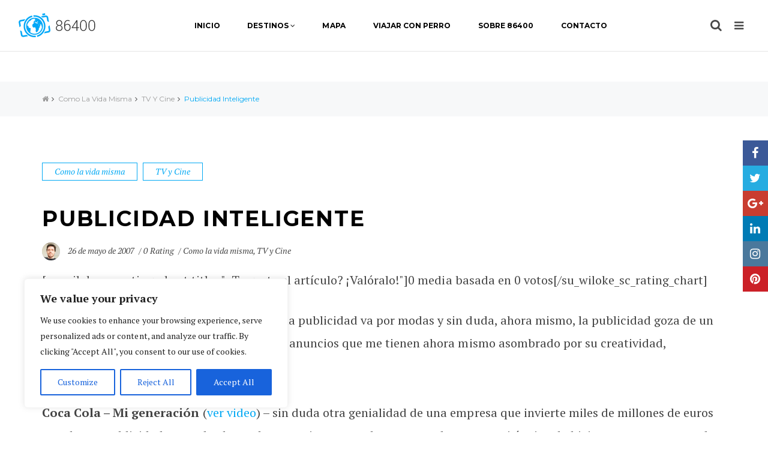

--- FILE ---
content_type: text/html; charset=UTF-8
request_url: https://86400.es/2007/05/26/publicidad-inteligente/
body_size: 30953
content:
<!DOCTYPE html>
<html dir="ltr" lang="es" prefix="og: https://ogp.me/ns#" class="no-js">
<head>
<!-- Global site tag (gtag.js) - Google Analytics -->
<script async src="https://www.googletagmanager.com/gtag/js?id=UA-1803821-8"></script>
<script>
  window.dataLayer = window.dataLayer || [];
  function gtag(){dataLayer.push(arguments);}
  gtag('js', new Date());
  gtag('config', 'UA-1803821-8');
</script>
    <!-- 86400 -->
        <meta charset="UTF-8">
    <meta name="viewport" content="width=device-width, initial-scale=1">
    <link rel="profile" href="http://gmpg.org/xfn/11">
            <link rel="pingback" href="https://86400.es/xmlrpc.php">
        <script type="text/javascript">
/* <![CDATA[ */
(()=>{var e={};e.g=function(){if("object"==typeof globalThis)return globalThis;try{return this||new Function("return this")()}catch(e){if("object"==typeof window)return window}}(),function({ampUrl:n,isCustomizePreview:t,isAmpDevMode:r,noampQueryVarName:o,noampQueryVarValue:s,disabledStorageKey:i,mobileUserAgents:a,regexRegex:c}){if("undefined"==typeof sessionStorage)return;const d=new RegExp(c);if(!a.some((e=>{const n=e.match(d);return!(!n||!new RegExp(n[1],n[2]).test(navigator.userAgent))||navigator.userAgent.includes(e)})))return;e.g.addEventListener("DOMContentLoaded",(()=>{const e=document.getElementById("amp-mobile-version-switcher");if(!e)return;e.hidden=!1;const n=e.querySelector("a[href]");n&&n.addEventListener("click",(()=>{sessionStorage.removeItem(i)}))}));const g=r&&["paired-browsing-non-amp","paired-browsing-amp"].includes(window.name);if(sessionStorage.getItem(i)||t||g)return;const u=new URL(location.href),m=new URL(n);m.hash=u.hash,u.searchParams.has(o)&&s===u.searchParams.get(o)?sessionStorage.setItem(i,"1"):m.href!==u.href&&(window.stop(),location.replace(m.href))}({"ampUrl":"https:\/\/86400.es\/2007\/05\/26\/publicidad-inteligente\/?amp=1","noampQueryVarName":"noamp","noampQueryVarValue":"mobile","disabledStorageKey":"amp_mobile_redirect_disabled","mobileUserAgents":["Mobile","Android","Silk\/","Kindle","BlackBerry","Opera Mini","Opera Mobi"],"regexRegex":"^\\\/((?:.|\\n)+)\\\/([i]*)$","isCustomizePreview":false,"isAmpDevMode":false})})();
/* ]]> */
</script>
<title>Publicidad inteligente - 86400 - Blog de viajes</title>

		<!-- All in One SEO 4.7.2 - aioseo.com -->
		<meta name="description" content="Parece que la publicidad va por modas y sin duda, ahora mismo, la publicidad goza de un buen estado de salud en España. Son tres los anuncios que me tienen ahora mismo asombrado por su creatividad, originalidad y mensaje. Coca Cola - Mi generación (ver video) - sin duda otra genialidad de una empresa que" />
		<meta name="robots" content="max-image-preview:large" />
		<link rel="canonical" href="https://86400.es/2007/05/26/publicidad-inteligente/" />
		<meta name="generator" content="All in One SEO (AIOSEO) 4.7.2" />
		<meta property="og:locale" content="es_ES" />
		<meta property="og:site_name" content="86400 - Blog de viajes - Aprovecha cada segundo del día, ¡hay 86400!" />
		<meta property="og:type" content="article" />
		<meta property="og:title" content="Publicidad inteligente - 86400 - Blog de viajes" />
		<meta property="og:description" content="Parece que la publicidad va por modas y sin duda, ahora mismo, la publicidad goza de un buen estado de salud en España. Son tres los anuncios que me tienen ahora mismo asombrado por su creatividad, originalidad y mensaje. Coca Cola - Mi generación (ver video) - sin duda otra genialidad de una empresa que" />
		<meta property="og:url" content="https://86400.es/2007/05/26/publicidad-inteligente/" />
		<meta property="article:published_time" content="2007-05-26T15:39:22+00:00" />
		<meta property="article:modified_time" content="2007-05-26T15:39:22+00:00" />
		<meta name="twitter:card" content="summary_large_image" />
		<meta name="twitter:title" content="Publicidad inteligente - 86400 - Blog de viajes" />
		<meta name="twitter:description" content="Parece que la publicidad va por modas y sin duda, ahora mismo, la publicidad goza de un buen estado de salud en España. Son tres los anuncios que me tienen ahora mismo asombrado por su creatividad, originalidad y mensaje. Coca Cola - Mi generación (ver video) - sin duda otra genialidad de una empresa que" />
		<script type="application/ld+json" class="aioseo-schema">
			{"@context":"https:\/\/schema.org","@graph":[{"@type":"BlogPosting","@id":"https:\/\/86400.es\/2007\/05\/26\/publicidad-inteligente\/#blogposting","name":"Publicidad inteligente - 86400 - Blog de viajes","headline":"Publicidad inteligente","author":{"@id":"https:\/\/86400.es\/author\/alex-2\/#author"},"publisher":{"@id":"https:\/\/86400.es\/#organization"},"datePublished":"2007-05-26T17:39:22+01:00","dateModified":"2007-05-26T17:39:22+01:00","inLanguage":"es-ES","commentCount":21,"mainEntityOfPage":{"@id":"https:\/\/86400.es\/2007\/05\/26\/publicidad-inteligente\/#webpage"},"isPartOf":{"@id":"https:\/\/86400.es\/2007\/05\/26\/publicidad-inteligente\/#webpage"},"articleSection":"Como la vida misma, TV y Cine, anuncios, coca cola, ediciones, educaci\u00f3n, Generaci\u00f3n, libros, profesor, publicidad, renault, sm, televisi\u00f3n"},{"@type":"BreadcrumbList","@id":"https:\/\/86400.es\/2007\/05\/26\/publicidad-inteligente\/#breadcrumblist","itemListElement":[{"@type":"ListItem","@id":"https:\/\/86400.es\/#listItem","position":1,"name":"Hogar","item":"https:\/\/86400.es\/","nextItem":"https:\/\/86400.es\/2007\/#listItem"},{"@type":"ListItem","@id":"https:\/\/86400.es\/2007\/#listItem","position":2,"name":"2007","item":"https:\/\/86400.es\/2007\/","nextItem":"https:\/\/86400.es\/2007\/05\/#listItem","previousItem":"https:\/\/86400.es\/#listItem"},{"@type":"ListItem","@id":"https:\/\/86400.es\/2007\/05\/#listItem","position":3,"name":"May","item":"https:\/\/86400.es\/2007\/05\/","nextItem":"https:\/\/86400.es\/2007\/05\/26\/#listItem","previousItem":"https:\/\/86400.es\/2007\/#listItem"},{"@type":"ListItem","@id":"https:\/\/86400.es\/2007\/05\/26\/#listItem","position":4,"name":"26","item":"https:\/\/86400.es\/2007\/05\/26\/","nextItem":"https:\/\/86400.es\/2007\/05\/26\/publicidad-inteligente\/#listItem","previousItem":"https:\/\/86400.es\/2007\/05\/#listItem"},{"@type":"ListItem","@id":"https:\/\/86400.es\/2007\/05\/26\/publicidad-inteligente\/#listItem","position":5,"name":"Publicidad inteligente","previousItem":"https:\/\/86400.es\/2007\/05\/26\/#listItem"}]},{"@type":"Organization","@id":"https:\/\/86400.es\/#organization","name":"86400 - Blog de viajes","description":"Aprovecha cada segundo del d\u00eda, \u00a1hay 86400!","url":"https:\/\/86400.es\/"},{"@type":"Person","@id":"https:\/\/86400.es\/author\/alex-2\/#author","url":"https:\/\/86400.es\/author\/alex-2\/","name":"Alex","image":{"@type":"ImageObject","@id":"https:\/\/86400.es\/2007\/05\/26\/publicidad-inteligente\/#authorImage","url":"https:\/\/secure.gravatar.com\/avatar\/99b4135a92fb2f9900413b8d7be7f2f9?s=96&d=mm&r=g","width":96,"height":96,"caption":"Alex"}},{"@type":"WebPage","@id":"https:\/\/86400.es\/2007\/05\/26\/publicidad-inteligente\/#webpage","url":"https:\/\/86400.es\/2007\/05\/26\/publicidad-inteligente\/","name":"Publicidad inteligente - 86400 - Blog de viajes","description":"Parece que la publicidad va por modas y sin duda, ahora mismo, la publicidad goza de un buen estado de salud en Espa\u00f1a. Son tres los anuncios que me tienen ahora mismo asombrado por su creatividad, originalidad y mensaje. Coca Cola - Mi generaci\u00f3n (ver video) - sin duda otra genialidad de una empresa que","inLanguage":"es-ES","isPartOf":{"@id":"https:\/\/86400.es\/#website"},"breadcrumb":{"@id":"https:\/\/86400.es\/2007\/05\/26\/publicidad-inteligente\/#breadcrumblist"},"author":{"@id":"https:\/\/86400.es\/author\/alex-2\/#author"},"creator":{"@id":"https:\/\/86400.es\/author\/alex-2\/#author"},"datePublished":"2007-05-26T17:39:22+01:00","dateModified":"2007-05-26T17:39:22+01:00"},{"@type":"WebSite","@id":"https:\/\/86400.es\/#website","url":"https:\/\/86400.es\/","name":"86400 - Blog de viajes","description":"Aprovecha cada segundo del d\u00eda, \u00a1hay 86400!","inLanguage":"es-ES","publisher":{"@id":"https:\/\/86400.es\/#organization"}}]}
		</script>
		<!-- All in One SEO -->

<link rel='dns-prefetch' href='//fonts.googleapis.com' />
<link rel="alternate" type="application/rss+xml" title="86400 - Blog de viajes &raquo; Feed" href="https://86400.es/feed/" />
<link rel="alternate" type="application/rss+xml" title="86400 - Blog de viajes &raquo; Feed de los comentarios" href="https://86400.es/comments/feed/" />
<link rel="alternate" type="application/rss+xml" title="86400 - Blog de viajes &raquo; Comentario Publicidad inteligente del feed" href="https://86400.es/2007/05/26/publicidad-inteligente/feed/" />
<script type="text/javascript">
/* <![CDATA[ */
window._wpemojiSettings = {"baseUrl":"https:\/\/s.w.org\/images\/core\/emoji\/15.0.3\/72x72\/","ext":".png","svgUrl":"https:\/\/s.w.org\/images\/core\/emoji\/15.0.3\/svg\/","svgExt":".svg","source":{"concatemoji":"https:\/\/86400.es\/wp-includes\/js\/wp-emoji-release.min.js?ver=6.6.4"}};
/*! This file is auto-generated */
!function(i,n){var o,s,e;function c(e){try{var t={supportTests:e,timestamp:(new Date).valueOf()};sessionStorage.setItem(o,JSON.stringify(t))}catch(e){}}function p(e,t,n){e.clearRect(0,0,e.canvas.width,e.canvas.height),e.fillText(t,0,0);var t=new Uint32Array(e.getImageData(0,0,e.canvas.width,e.canvas.height).data),r=(e.clearRect(0,0,e.canvas.width,e.canvas.height),e.fillText(n,0,0),new Uint32Array(e.getImageData(0,0,e.canvas.width,e.canvas.height).data));return t.every(function(e,t){return e===r[t]})}function u(e,t,n){switch(t){case"flag":return n(e,"\ud83c\udff3\ufe0f\u200d\u26a7\ufe0f","\ud83c\udff3\ufe0f\u200b\u26a7\ufe0f")?!1:!n(e,"\ud83c\uddfa\ud83c\uddf3","\ud83c\uddfa\u200b\ud83c\uddf3")&&!n(e,"\ud83c\udff4\udb40\udc67\udb40\udc62\udb40\udc65\udb40\udc6e\udb40\udc67\udb40\udc7f","\ud83c\udff4\u200b\udb40\udc67\u200b\udb40\udc62\u200b\udb40\udc65\u200b\udb40\udc6e\u200b\udb40\udc67\u200b\udb40\udc7f");case"emoji":return!n(e,"\ud83d\udc26\u200d\u2b1b","\ud83d\udc26\u200b\u2b1b")}return!1}function f(e,t,n){var r="undefined"!=typeof WorkerGlobalScope&&self instanceof WorkerGlobalScope?new OffscreenCanvas(300,150):i.createElement("canvas"),a=r.getContext("2d",{willReadFrequently:!0}),o=(a.textBaseline="top",a.font="600 32px Arial",{});return e.forEach(function(e){o[e]=t(a,e,n)}),o}function t(e){var t=i.createElement("script");t.src=e,t.defer=!0,i.head.appendChild(t)}"undefined"!=typeof Promise&&(o="wpEmojiSettingsSupports",s=["flag","emoji"],n.supports={everything:!0,everythingExceptFlag:!0},e=new Promise(function(e){i.addEventListener("DOMContentLoaded",e,{once:!0})}),new Promise(function(t){var n=function(){try{var e=JSON.parse(sessionStorage.getItem(o));if("object"==typeof e&&"number"==typeof e.timestamp&&(new Date).valueOf()<e.timestamp+604800&&"object"==typeof e.supportTests)return e.supportTests}catch(e){}return null}();if(!n){if("undefined"!=typeof Worker&&"undefined"!=typeof OffscreenCanvas&&"undefined"!=typeof URL&&URL.createObjectURL&&"undefined"!=typeof Blob)try{var e="postMessage("+f.toString()+"("+[JSON.stringify(s),u.toString(),p.toString()].join(",")+"));",r=new Blob([e],{type:"text/javascript"}),a=new Worker(URL.createObjectURL(r),{name:"wpTestEmojiSupports"});return void(a.onmessage=function(e){c(n=e.data),a.terminate(),t(n)})}catch(e){}c(n=f(s,u,p))}t(n)}).then(function(e){for(var t in e)n.supports[t]=e[t],n.supports.everything=n.supports.everything&&n.supports[t],"flag"!==t&&(n.supports.everythingExceptFlag=n.supports.everythingExceptFlag&&n.supports[t]);n.supports.everythingExceptFlag=n.supports.everythingExceptFlag&&!n.supports.flag,n.DOMReady=!1,n.readyCallback=function(){n.DOMReady=!0}}).then(function(){return e}).then(function(){var e;n.supports.everything||(n.readyCallback(),(e=n.source||{}).concatemoji?t(e.concatemoji):e.wpemoji&&e.twemoji&&(t(e.twemoji),t(e.wpemoji)))}))}((window,document),window._wpemojiSettings);
/* ]]> */
</script>
<style id='wp-emoji-styles-inline-css' type='text/css'>

	img.wp-smiley, img.emoji {
		display: inline !important;
		border: none !important;
		box-shadow: none !important;
		height: 1em !important;
		width: 1em !important;
		margin: 0 0.07em !important;
		vertical-align: -0.1em !important;
		background: none !important;
		padding: 0 !important;
	}
</style>
<link rel='stylesheet' id='wp-block-library-css' href='https://86400.es/wp-includes/css/dist/block-library/style.min.css?ver=6.6.4' type='text/css' media='all' />
<style id='classic-theme-styles-inline-css' type='text/css'>
/*! This file is auto-generated */
.wp-block-button__link{color:#fff;background-color:#32373c;border-radius:9999px;box-shadow:none;text-decoration:none;padding:calc(.667em + 2px) calc(1.333em + 2px);font-size:1.125em}.wp-block-file__button{background:#32373c;color:#fff;text-decoration:none}
</style>
<style id='global-styles-inline-css' type='text/css'>
:root{--wp--preset--aspect-ratio--square: 1;--wp--preset--aspect-ratio--4-3: 4/3;--wp--preset--aspect-ratio--3-4: 3/4;--wp--preset--aspect-ratio--3-2: 3/2;--wp--preset--aspect-ratio--2-3: 2/3;--wp--preset--aspect-ratio--16-9: 16/9;--wp--preset--aspect-ratio--9-16: 9/16;--wp--preset--color--black: #000000;--wp--preset--color--cyan-bluish-gray: #abb8c3;--wp--preset--color--white: #ffffff;--wp--preset--color--pale-pink: #f78da7;--wp--preset--color--vivid-red: #cf2e2e;--wp--preset--color--luminous-vivid-orange: #ff6900;--wp--preset--color--luminous-vivid-amber: #fcb900;--wp--preset--color--light-green-cyan: #7bdcb5;--wp--preset--color--vivid-green-cyan: #00d084;--wp--preset--color--pale-cyan-blue: #8ed1fc;--wp--preset--color--vivid-cyan-blue: #0693e3;--wp--preset--color--vivid-purple: #9b51e0;--wp--preset--gradient--vivid-cyan-blue-to-vivid-purple: linear-gradient(135deg,rgba(6,147,227,1) 0%,rgb(155,81,224) 100%);--wp--preset--gradient--light-green-cyan-to-vivid-green-cyan: linear-gradient(135deg,rgb(122,220,180) 0%,rgb(0,208,130) 100%);--wp--preset--gradient--luminous-vivid-amber-to-luminous-vivid-orange: linear-gradient(135deg,rgba(252,185,0,1) 0%,rgba(255,105,0,1) 100%);--wp--preset--gradient--luminous-vivid-orange-to-vivid-red: linear-gradient(135deg,rgba(255,105,0,1) 0%,rgb(207,46,46) 100%);--wp--preset--gradient--very-light-gray-to-cyan-bluish-gray: linear-gradient(135deg,rgb(238,238,238) 0%,rgb(169,184,195) 100%);--wp--preset--gradient--cool-to-warm-spectrum: linear-gradient(135deg,rgb(74,234,220) 0%,rgb(151,120,209) 20%,rgb(207,42,186) 40%,rgb(238,44,130) 60%,rgb(251,105,98) 80%,rgb(254,248,76) 100%);--wp--preset--gradient--blush-light-purple: linear-gradient(135deg,rgb(255,206,236) 0%,rgb(152,150,240) 100%);--wp--preset--gradient--blush-bordeaux: linear-gradient(135deg,rgb(254,205,165) 0%,rgb(254,45,45) 50%,rgb(107,0,62) 100%);--wp--preset--gradient--luminous-dusk: linear-gradient(135deg,rgb(255,203,112) 0%,rgb(199,81,192) 50%,rgb(65,88,208) 100%);--wp--preset--gradient--pale-ocean: linear-gradient(135deg,rgb(255,245,203) 0%,rgb(182,227,212) 50%,rgb(51,167,181) 100%);--wp--preset--gradient--electric-grass: linear-gradient(135deg,rgb(202,248,128) 0%,rgb(113,206,126) 100%);--wp--preset--gradient--midnight: linear-gradient(135deg,rgb(2,3,129) 0%,rgb(40,116,252) 100%);--wp--preset--font-size--small: 13px;--wp--preset--font-size--medium: 20px;--wp--preset--font-size--large: 36px;--wp--preset--font-size--x-large: 42px;--wp--preset--spacing--20: 0.44rem;--wp--preset--spacing--30: 0.67rem;--wp--preset--spacing--40: 1rem;--wp--preset--spacing--50: 1.5rem;--wp--preset--spacing--60: 2.25rem;--wp--preset--spacing--70: 3.38rem;--wp--preset--spacing--80: 5.06rem;--wp--preset--shadow--natural: 6px 6px 9px rgba(0, 0, 0, 0.2);--wp--preset--shadow--deep: 12px 12px 50px rgba(0, 0, 0, 0.4);--wp--preset--shadow--sharp: 6px 6px 0px rgba(0, 0, 0, 0.2);--wp--preset--shadow--outlined: 6px 6px 0px -3px rgba(255, 255, 255, 1), 6px 6px rgba(0, 0, 0, 1);--wp--preset--shadow--crisp: 6px 6px 0px rgba(0, 0, 0, 1);}:where(.is-layout-flex){gap: 0.5em;}:where(.is-layout-grid){gap: 0.5em;}body .is-layout-flex{display: flex;}.is-layout-flex{flex-wrap: wrap;align-items: center;}.is-layout-flex > :is(*, div){margin: 0;}body .is-layout-grid{display: grid;}.is-layout-grid > :is(*, div){margin: 0;}:where(.wp-block-columns.is-layout-flex){gap: 2em;}:where(.wp-block-columns.is-layout-grid){gap: 2em;}:where(.wp-block-post-template.is-layout-flex){gap: 1.25em;}:where(.wp-block-post-template.is-layout-grid){gap: 1.25em;}.has-black-color{color: var(--wp--preset--color--black) !important;}.has-cyan-bluish-gray-color{color: var(--wp--preset--color--cyan-bluish-gray) !important;}.has-white-color{color: var(--wp--preset--color--white) !important;}.has-pale-pink-color{color: var(--wp--preset--color--pale-pink) !important;}.has-vivid-red-color{color: var(--wp--preset--color--vivid-red) !important;}.has-luminous-vivid-orange-color{color: var(--wp--preset--color--luminous-vivid-orange) !important;}.has-luminous-vivid-amber-color{color: var(--wp--preset--color--luminous-vivid-amber) !important;}.has-light-green-cyan-color{color: var(--wp--preset--color--light-green-cyan) !important;}.has-vivid-green-cyan-color{color: var(--wp--preset--color--vivid-green-cyan) !important;}.has-pale-cyan-blue-color{color: var(--wp--preset--color--pale-cyan-blue) !important;}.has-vivid-cyan-blue-color{color: var(--wp--preset--color--vivid-cyan-blue) !important;}.has-vivid-purple-color{color: var(--wp--preset--color--vivid-purple) !important;}.has-black-background-color{background-color: var(--wp--preset--color--black) !important;}.has-cyan-bluish-gray-background-color{background-color: var(--wp--preset--color--cyan-bluish-gray) !important;}.has-white-background-color{background-color: var(--wp--preset--color--white) !important;}.has-pale-pink-background-color{background-color: var(--wp--preset--color--pale-pink) !important;}.has-vivid-red-background-color{background-color: var(--wp--preset--color--vivid-red) !important;}.has-luminous-vivid-orange-background-color{background-color: var(--wp--preset--color--luminous-vivid-orange) !important;}.has-luminous-vivid-amber-background-color{background-color: var(--wp--preset--color--luminous-vivid-amber) !important;}.has-light-green-cyan-background-color{background-color: var(--wp--preset--color--light-green-cyan) !important;}.has-vivid-green-cyan-background-color{background-color: var(--wp--preset--color--vivid-green-cyan) !important;}.has-pale-cyan-blue-background-color{background-color: var(--wp--preset--color--pale-cyan-blue) !important;}.has-vivid-cyan-blue-background-color{background-color: var(--wp--preset--color--vivid-cyan-blue) !important;}.has-vivid-purple-background-color{background-color: var(--wp--preset--color--vivid-purple) !important;}.has-black-border-color{border-color: var(--wp--preset--color--black) !important;}.has-cyan-bluish-gray-border-color{border-color: var(--wp--preset--color--cyan-bluish-gray) !important;}.has-white-border-color{border-color: var(--wp--preset--color--white) !important;}.has-pale-pink-border-color{border-color: var(--wp--preset--color--pale-pink) !important;}.has-vivid-red-border-color{border-color: var(--wp--preset--color--vivid-red) !important;}.has-luminous-vivid-orange-border-color{border-color: var(--wp--preset--color--luminous-vivid-orange) !important;}.has-luminous-vivid-amber-border-color{border-color: var(--wp--preset--color--luminous-vivid-amber) !important;}.has-light-green-cyan-border-color{border-color: var(--wp--preset--color--light-green-cyan) !important;}.has-vivid-green-cyan-border-color{border-color: var(--wp--preset--color--vivid-green-cyan) !important;}.has-pale-cyan-blue-border-color{border-color: var(--wp--preset--color--pale-cyan-blue) !important;}.has-vivid-cyan-blue-border-color{border-color: var(--wp--preset--color--vivid-cyan-blue) !important;}.has-vivid-purple-border-color{border-color: var(--wp--preset--color--vivid-purple) !important;}.has-vivid-cyan-blue-to-vivid-purple-gradient-background{background: var(--wp--preset--gradient--vivid-cyan-blue-to-vivid-purple) !important;}.has-light-green-cyan-to-vivid-green-cyan-gradient-background{background: var(--wp--preset--gradient--light-green-cyan-to-vivid-green-cyan) !important;}.has-luminous-vivid-amber-to-luminous-vivid-orange-gradient-background{background: var(--wp--preset--gradient--luminous-vivid-amber-to-luminous-vivid-orange) !important;}.has-luminous-vivid-orange-to-vivid-red-gradient-background{background: var(--wp--preset--gradient--luminous-vivid-orange-to-vivid-red) !important;}.has-very-light-gray-to-cyan-bluish-gray-gradient-background{background: var(--wp--preset--gradient--very-light-gray-to-cyan-bluish-gray) !important;}.has-cool-to-warm-spectrum-gradient-background{background: var(--wp--preset--gradient--cool-to-warm-spectrum) !important;}.has-blush-light-purple-gradient-background{background: var(--wp--preset--gradient--blush-light-purple) !important;}.has-blush-bordeaux-gradient-background{background: var(--wp--preset--gradient--blush-bordeaux) !important;}.has-luminous-dusk-gradient-background{background: var(--wp--preset--gradient--luminous-dusk) !important;}.has-pale-ocean-gradient-background{background: var(--wp--preset--gradient--pale-ocean) !important;}.has-electric-grass-gradient-background{background: var(--wp--preset--gradient--electric-grass) !important;}.has-midnight-gradient-background{background: var(--wp--preset--gradient--midnight) !important;}.has-small-font-size{font-size: var(--wp--preset--font-size--small) !important;}.has-medium-font-size{font-size: var(--wp--preset--font-size--medium) !important;}.has-large-font-size{font-size: var(--wp--preset--font-size--large) !important;}.has-x-large-font-size{font-size: var(--wp--preset--font-size--x-large) !important;}
:where(.wp-block-post-template.is-layout-flex){gap: 1.25em;}:where(.wp-block-post-template.is-layout-grid){gap: 1.25em;}
:where(.wp-block-columns.is-layout-flex){gap: 2em;}:where(.wp-block-columns.is-layout-grid){gap: 2em;}
:root :where(.wp-block-pullquote){font-size: 1.5em;line-height: 1.6;}
</style>
<link rel='stylesheet' id='contact-form-7-css' href='https://86400.es/wp-content/plugins/contact-form-7/includes/css/styles.css?ver=5.9.8' type='text/css' media='all' />
<link rel='stylesheet' id='cntctfrm_form_style-css' href='https://86400.es/wp-content/plugins/contact-form-plugin/css/form_style.css?ver=4.3.2' type='text/css' media='all' />
<link rel='stylesheet' id='fancybox-for-wp-css' href='https://86400.es/wp-content/plugins/fancybox-for-wordpress/assets/css/fancybox.css?ver=1.3.4' type='text/css' media='all' />
<link rel='stylesheet' id='foobox-free-min-css' href='https://86400.es/wp-content/plugins/foobox-image-lightbox/free/css/foobox.free.min.css?ver=2.7.32' type='text/css' media='all' />
<link rel='stylesheet' id='open-layers-css' href='https://86400.es/wp-content/plugins/fullscreen-galleria/ol.css?ver=6.5.0' type='text/css' media='all' />
<link rel='stylesheet' id='galleria-fs-clr-css' href='https://86400.es/wp-content/plugins/fullscreen-galleria/galleria-fs-w.css?ver=1.6.12-h7WFfY' type='text/css' media='all' />
<link rel='stylesheet' id='galleria-fs-css' href='https://86400.es/wp-content/plugins/fullscreen-galleria/galleria-fs.css?ver=1.6.12-h7WFfY' type='text/css' media='all' />
<link rel='stylesheet' id='wiloke-alert-css' href='https://86400.es/wp-content/themes/hermes/admin/front-end/source/css/alert.css?ver=6.6.4' type='text/css' media='all' />
<link rel='stylesheet' id='hermes-css' href='https://86400.es/wp-content/themes/hermes/style.css?ver=6.6.4' type='text/css' media='all' />
<link rel='stylesheet' id='bootstrap-css' href='https://86400.es/wp-content/themes/hermes/css/lib/bootstrap.min.css' type='text/css' media='all' />
<link rel='stylesheet' id='fontawesome-css' href='https://86400.es/wp-content/themes/hermes/css/lib/font-awesome.min.css' type='text/css' media='all' />
<link rel='stylesheet' id='mapbox-css' href='https://86400.es/wp-content/themes/hermes/css/lib/mapbox.min.css' type='text/css' media='all' />
<link rel='stylesheet' id='owlcarousel2-css' href='https://86400.es/wp-content/themes/hermes/css/lib/owl.carousel.min.css' type='text/css' media='all' />
<link rel='stylesheet' id='perfectscrollbar-css' href='https://86400.es/wp-content/themes/hermes/css/lib/perfect-scrollbar.min.css' type='text/css' media='all' />
<link rel='stylesheet' id='wo-scroll-slide-css' href='https://86400.es/wp-content/themes/hermes/css/lib/wo-scroll-slide.css' type='text/css' media='all' />
<link rel='stylesheet' id='wiloke-3dslideshow-css' href='https://86400.es/wp-content/themes/hermes/css/lib/jquery.wiloke-3dslideshow.css' type='text/css' media='all' />
<link rel='stylesheet' id='magnific-popup-css' href='https://86400.es/wp-content/themes/hermes/css/lib/jquery.magnific-popup.min.css' type='text/css' media='all' />
<link crossorigin="anonymous" rel='stylesheet' id='hermes_googlefont-css' href='//fonts.googleapis.com/css?family=PT+Serif%3A400%2C400italic%2C700%2C700italic%7CMontserrat%3A400%2C700' type='text/css' media='all' />
<link rel='stylesheet' id='hermes_css-css' href='https://86400.es/wp-content/themes/hermes/css/style.css' type='text/css' media='all' />
<script type="text/javascript" id="cookie-law-info-js-extra">
/* <![CDATA[ */
var _ckyConfig = {"_ipData":[],"_assetsURL":"https:\/\/86400.es\/wp-content\/plugins\/cookie-law-info\/lite\/frontend\/images\/","_publicURL":"https:\/\/86400.es","_expiry":"365","_categories":[{"name":"Necessary","slug":"necessary","isNecessary":true,"ccpaDoNotSell":true,"cookies":[],"active":true,"defaultConsent":{"gdpr":true,"ccpa":true}},{"name":"Functional","slug":"functional","isNecessary":false,"ccpaDoNotSell":true,"cookies":[],"active":true,"defaultConsent":{"gdpr":false,"ccpa":false}},{"name":"Analytics","slug":"analytics","isNecessary":false,"ccpaDoNotSell":true,"cookies":[],"active":true,"defaultConsent":{"gdpr":false,"ccpa":false}},{"name":"Performance","slug":"performance","isNecessary":false,"ccpaDoNotSell":true,"cookies":[],"active":true,"defaultConsent":{"gdpr":false,"ccpa":false}},{"name":"Advertisement","slug":"advertisement","isNecessary":false,"ccpaDoNotSell":true,"cookies":[],"active":true,"defaultConsent":{"gdpr":false,"ccpa":false}}],"_activeLaw":"gdpr","_rootDomain":"","_block":"1","_showBanner":"1","_bannerConfig":{"settings":{"type":"box","preferenceCenterType":"popup","position":"bottom-left","applicableLaw":"gdpr"},"behaviours":{"reloadBannerOnAccept":false,"loadAnalyticsByDefault":false,"animations":{"onLoad":"animate","onHide":"sticky"}},"config":{"revisitConsent":{"status":true,"tag":"revisit-consent","position":"bottom-left","meta":{"url":"#"},"styles":{"background-color":"#0056A7"},"elements":{"title":{"type":"text","tag":"revisit-consent-title","status":true,"styles":{"color":"#0056a7"}}}},"preferenceCenter":{"toggle":{"status":true,"tag":"detail-category-toggle","type":"toggle","states":{"active":{"styles":{"background-color":"#1863DC"}},"inactive":{"styles":{"background-color":"#D0D5D2"}}}}},"categoryPreview":{"status":false,"toggle":{"status":true,"tag":"detail-category-preview-toggle","type":"toggle","states":{"active":{"styles":{"background-color":"#1863DC"}},"inactive":{"styles":{"background-color":"#D0D5D2"}}}}},"videoPlaceholder":{"status":true,"styles":{"background-color":"#000000","border-color":"#000000","color":"#ffffff"}},"readMore":{"status":false,"tag":"readmore-button","type":"link","meta":{"noFollow":true,"newTab":true},"styles":{"color":"#1863DC","background-color":"transparent","border-color":"transparent"}},"auditTable":{"status":true},"optOption":{"status":true,"toggle":{"status":true,"tag":"optout-option-toggle","type":"toggle","states":{"active":{"styles":{"background-color":"#1863dc"}},"inactive":{"styles":{"background-color":"#FFFFFF"}}}}}}},"_version":"3.2.6","_logConsent":"1","_tags":[{"tag":"accept-button","styles":{"color":"#FFFFFF","background-color":"#1863DC","border-color":"#1863DC"}},{"tag":"reject-button","styles":{"color":"#1863DC","background-color":"transparent","border-color":"#1863DC"}},{"tag":"settings-button","styles":{"color":"#1863DC","background-color":"transparent","border-color":"#1863DC"}},{"tag":"readmore-button","styles":{"color":"#1863DC","background-color":"transparent","border-color":"transparent"}},{"tag":"donotsell-button","styles":{"color":"#1863DC","background-color":"transparent","border-color":"transparent"}},{"tag":"accept-button","styles":{"color":"#FFFFFF","background-color":"#1863DC","border-color":"#1863DC"}},{"tag":"revisit-consent","styles":{"background-color":"#0056A7"}}],"_shortCodes":[{"key":"cky_readmore","content":"<a href=\"#\" class=\"cky-policy\" aria-label=\"Cookie Policy\" target=\"_blank\" rel=\"noopener\" data-cky-tag=\"readmore-button\">Cookie Policy<\/a>","tag":"readmore-button","status":false,"attributes":{"rel":"nofollow","target":"_blank"}},{"key":"cky_show_desc","content":"<button class=\"cky-show-desc-btn\" data-cky-tag=\"show-desc-button\" aria-label=\"Show more\">Show more<\/button>","tag":"show-desc-button","status":true,"attributes":[]},{"key":"cky_hide_desc","content":"<button class=\"cky-show-desc-btn\" data-cky-tag=\"hide-desc-button\" aria-label=\"Show less\">Show less<\/button>","tag":"hide-desc-button","status":true,"attributes":[]},{"key":"cky_category_toggle_label","content":"[cky_{{status}}_category_label] [cky_preference_{{category_slug}}_title]","tag":"","status":true,"attributes":[]},{"key":"cky_enable_category_label","content":"Enable","tag":"","status":true,"attributes":[]},{"key":"cky_disable_category_label","content":"Disable","tag":"","status":true,"attributes":[]},{"key":"cky_video_placeholder","content":"<div class=\"video-placeholder-normal\" data-cky-tag=\"video-placeholder\" id=\"[UNIQUEID]\"><p class=\"video-placeholder-text-normal\" data-cky-tag=\"placeholder-title\">Please accept cookies to access this content<\/p><\/div>","tag":"","status":true,"attributes":[]},{"key":"cky_enable_optout_label","content":"Enable","tag":"","status":true,"attributes":[]},{"key":"cky_disable_optout_label","content":"Disable","tag":"","status":true,"attributes":[]},{"key":"cky_optout_toggle_label","content":"[cky_{{status}}_optout_label] [cky_optout_option_title]","tag":"","status":true,"attributes":[]},{"key":"cky_optout_option_title","content":"Do Not Sell or Share My Personal Information","tag":"","status":true,"attributes":[]},{"key":"cky_optout_close_label","content":"Close","tag":"","status":true,"attributes":[]}],"_rtl":"","_language":"en","_providersToBlock":[]};
var _ckyStyles = {"css":".cky-overlay{background: #000000; opacity: 0.4; position: fixed; top: 0; left: 0; width: 100%; height: 100%; z-index: 99999999;}.cky-hide{display: none;}.cky-btn-revisit-wrapper{display: flex; align-items: center; justify-content: center; background: #0056a7; width: 45px; height: 45px; border-radius: 50%; position: fixed; z-index: 999999; cursor: pointer;}.cky-revisit-bottom-left{bottom: 15px; left: 15px;}.cky-revisit-bottom-right{bottom: 15px; right: 15px;}.cky-btn-revisit-wrapper .cky-btn-revisit{display: flex; align-items: center; justify-content: center; background: none; border: none; cursor: pointer; position: relative; margin: 0; padding: 0;}.cky-btn-revisit-wrapper .cky-btn-revisit img{max-width: fit-content; margin: 0; height: 30px; width: 30px;}.cky-revisit-bottom-left:hover::before{content: attr(data-tooltip); position: absolute; background: #4e4b66; color: #ffffff; left: calc(100% + 7px); font-size: 12px; line-height: 16px; width: max-content; padding: 4px 8px; border-radius: 4px;}.cky-revisit-bottom-left:hover::after{position: absolute; content: \"\"; border: 5px solid transparent; left: calc(100% + 2px); border-left-width: 0; border-right-color: #4e4b66;}.cky-revisit-bottom-right:hover::before{content: attr(data-tooltip); position: absolute; background: #4e4b66; color: #ffffff; right: calc(100% + 7px); font-size: 12px; line-height: 16px; width: max-content; padding: 4px 8px; border-radius: 4px;}.cky-revisit-bottom-right:hover::after{position: absolute; content: \"\"; border: 5px solid transparent; right: calc(100% + 2px); border-right-width: 0; border-left-color: #4e4b66;}.cky-revisit-hide{display: none;}.cky-consent-container{position: fixed; width: 440px; box-sizing: border-box; z-index: 9999999; border-radius: 6px;}.cky-consent-container .cky-consent-bar{background: #ffffff; border: 1px solid; padding: 20px 26px; box-shadow: 0 -1px 10px 0 #acabab4d; border-radius: 6px;}.cky-box-bottom-left{bottom: 40px; left: 40px;}.cky-box-bottom-right{bottom: 40px; right: 40px;}.cky-box-top-left{top: 40px; left: 40px;}.cky-box-top-right{top: 40px; right: 40px;}.cky-custom-brand-logo-wrapper .cky-custom-brand-logo{width: 100px; height: auto; margin: 0 0 12px 0;}.cky-notice .cky-title{color: #212121; font-weight: 700; font-size: 18px; line-height: 24px; margin: 0 0 12px 0;}.cky-notice-des *,.cky-preference-content-wrapper *,.cky-accordion-header-des *,.cky-gpc-wrapper .cky-gpc-desc *{font-size: 14px;}.cky-notice-des{color: #212121; font-size: 14px; line-height: 24px; font-weight: 400;}.cky-notice-des img{height: 25px; width: 25px;}.cky-consent-bar .cky-notice-des p,.cky-gpc-wrapper .cky-gpc-desc p,.cky-preference-body-wrapper .cky-preference-content-wrapper p,.cky-accordion-header-wrapper .cky-accordion-header-des p,.cky-cookie-des-table li div:last-child p{color: inherit; margin-top: 0; overflow-wrap: break-word;}.cky-notice-des P:last-child,.cky-preference-content-wrapper p:last-child,.cky-cookie-des-table li div:last-child p:last-child,.cky-gpc-wrapper .cky-gpc-desc p:last-child{margin-bottom: 0;}.cky-notice-des a.cky-policy,.cky-notice-des button.cky-policy{font-size: 14px; color: #1863dc; white-space: nowrap; cursor: pointer; background: transparent; border: 1px solid; text-decoration: underline;}.cky-notice-des button.cky-policy{padding: 0;}.cky-notice-des a.cky-policy:focus-visible,.cky-notice-des button.cky-policy:focus-visible,.cky-preference-content-wrapper .cky-show-desc-btn:focus-visible,.cky-accordion-header .cky-accordion-btn:focus-visible,.cky-preference-header .cky-btn-close:focus-visible,.cky-switch input[type=\"checkbox\"]:focus-visible,.cky-footer-wrapper a:focus-visible,.cky-btn:focus-visible{outline: 2px solid #1863dc; outline-offset: 2px;}.cky-btn:focus:not(:focus-visible),.cky-accordion-header .cky-accordion-btn:focus:not(:focus-visible),.cky-preference-content-wrapper .cky-show-desc-btn:focus:not(:focus-visible),.cky-btn-revisit-wrapper .cky-btn-revisit:focus:not(:focus-visible),.cky-preference-header .cky-btn-close:focus:not(:focus-visible),.cky-consent-bar .cky-banner-btn-close:focus:not(:focus-visible){outline: 0;}button.cky-show-desc-btn:not(:hover):not(:active){color: #1863dc; background: transparent;}button.cky-accordion-btn:not(:hover):not(:active),button.cky-banner-btn-close:not(:hover):not(:active),button.cky-btn-revisit:not(:hover):not(:active),button.cky-btn-close:not(:hover):not(:active){background: transparent;}.cky-consent-bar button:hover,.cky-modal.cky-modal-open button:hover,.cky-consent-bar button:focus,.cky-modal.cky-modal-open button:focus{text-decoration: none;}.cky-notice-btn-wrapper{display: flex; justify-content: flex-start; align-items: center; flex-wrap: wrap; margin-top: 16px;}.cky-notice-btn-wrapper .cky-btn{text-shadow: none; box-shadow: none;}.cky-btn{flex: auto; max-width: 100%; font-size: 14px; font-family: inherit; line-height: 24px; padding: 8px; font-weight: 500; margin: 0 8px 0 0; border-radius: 2px; cursor: pointer; text-align: center; text-transform: none; min-height: 0;}.cky-btn:hover{opacity: 0.8;}.cky-btn-customize{color: #1863dc; background: transparent; border: 2px solid #1863dc;}.cky-btn-reject{color: #1863dc; background: transparent; border: 2px solid #1863dc;}.cky-btn-accept{background: #1863dc; color: #ffffff; border: 2px solid #1863dc;}.cky-btn:last-child{margin-right: 0;}@media (max-width: 576px){.cky-box-bottom-left{bottom: 0; left: 0;}.cky-box-bottom-right{bottom: 0; right: 0;}.cky-box-top-left{top: 0; left: 0;}.cky-box-top-right{top: 0; right: 0;}}@media (max-width: 440px){.cky-box-bottom-left, .cky-box-bottom-right, .cky-box-top-left, .cky-box-top-right{width: 100%; max-width: 100%;}.cky-consent-container .cky-consent-bar{padding: 20px 0;}.cky-custom-brand-logo-wrapper, .cky-notice .cky-title, .cky-notice-des, .cky-notice-btn-wrapper{padding: 0 24px;}.cky-notice-des{max-height: 40vh; overflow-y: scroll;}.cky-notice-btn-wrapper{flex-direction: column; margin-top: 0;}.cky-btn{width: 100%; margin: 10px 0 0 0;}.cky-notice-btn-wrapper .cky-btn-customize{order: 2;}.cky-notice-btn-wrapper .cky-btn-reject{order: 3;}.cky-notice-btn-wrapper .cky-btn-accept{order: 1; margin-top: 16px;}}@media (max-width: 352px){.cky-notice .cky-title{font-size: 16px;}.cky-notice-des *{font-size: 12px;}.cky-notice-des, .cky-btn{font-size: 12px;}}.cky-modal.cky-modal-open{display: flex; visibility: visible; -webkit-transform: translate(-50%, -50%); -moz-transform: translate(-50%, -50%); -ms-transform: translate(-50%, -50%); -o-transform: translate(-50%, -50%); transform: translate(-50%, -50%); top: 50%; left: 50%; transition: all 1s ease;}.cky-modal{box-shadow: 0 32px 68px rgba(0, 0, 0, 0.3); margin: 0 auto; position: fixed; max-width: 100%; background: #ffffff; top: 50%; box-sizing: border-box; border-radius: 6px; z-index: 999999999; color: #212121; -webkit-transform: translate(-50%, 100%); -moz-transform: translate(-50%, 100%); -ms-transform: translate(-50%, 100%); -o-transform: translate(-50%, 100%); transform: translate(-50%, 100%); visibility: hidden; transition: all 0s ease;}.cky-preference-center{max-height: 79vh; overflow: hidden; width: 845px; overflow: hidden; flex: 1 1 0; display: flex; flex-direction: column; border-radius: 6px;}.cky-preference-header{display: flex; align-items: center; justify-content: space-between; padding: 22px 24px; border-bottom: 1px solid;}.cky-preference-header .cky-preference-title{font-size: 18px; font-weight: 700; line-height: 24px;}.cky-preference-header .cky-btn-close{margin: 0; cursor: pointer; vertical-align: middle; padding: 0; background: none; border: none; width: auto; height: auto; min-height: 0; line-height: 0; text-shadow: none; box-shadow: none;}.cky-preference-header .cky-btn-close img{margin: 0; height: 10px; width: 10px;}.cky-preference-body-wrapper{padding: 0 24px; flex: 1; overflow: auto; box-sizing: border-box;}.cky-preference-content-wrapper,.cky-gpc-wrapper .cky-gpc-desc{font-size: 14px; line-height: 24px; font-weight: 400; padding: 12px 0;}.cky-preference-content-wrapper{border-bottom: 1px solid;}.cky-preference-content-wrapper img{height: 25px; width: 25px;}.cky-preference-content-wrapper .cky-show-desc-btn{font-size: 14px; font-family: inherit; color: #1863dc; text-decoration: none; line-height: 24px; padding: 0; margin: 0; white-space: nowrap; cursor: pointer; background: transparent; border-color: transparent; text-transform: none; min-height: 0; text-shadow: none; box-shadow: none;}.cky-accordion-wrapper{margin-bottom: 10px;}.cky-accordion{border-bottom: 1px solid;}.cky-accordion:last-child{border-bottom: none;}.cky-accordion .cky-accordion-item{display: flex; margin-top: 10px;}.cky-accordion .cky-accordion-body{display: none;}.cky-accordion.cky-accordion-active .cky-accordion-body{display: block; padding: 0 22px; margin-bottom: 16px;}.cky-accordion-header-wrapper{cursor: pointer; width: 100%;}.cky-accordion-item .cky-accordion-header{display: flex; justify-content: space-between; align-items: center;}.cky-accordion-header .cky-accordion-btn{font-size: 16px; font-family: inherit; color: #212121; line-height: 24px; background: none; border: none; font-weight: 700; padding: 0; margin: 0; cursor: pointer; text-transform: none; min-height: 0; text-shadow: none; box-shadow: none;}.cky-accordion-header .cky-always-active{color: #008000; font-weight: 600; line-height: 24px; font-size: 14px;}.cky-accordion-header-des{font-size: 14px; line-height: 24px; margin: 10px 0 16px 0;}.cky-accordion-chevron{margin-right: 22px; position: relative; cursor: pointer;}.cky-accordion-chevron-hide{display: none;}.cky-accordion .cky-accordion-chevron i::before{content: \"\"; position: absolute; border-right: 1.4px solid; border-bottom: 1.4px solid; border-color: inherit; height: 6px; width: 6px; -webkit-transform: rotate(-45deg); -moz-transform: rotate(-45deg); -ms-transform: rotate(-45deg); -o-transform: rotate(-45deg); transform: rotate(-45deg); transition: all 0.2s ease-in-out; top: 8px;}.cky-accordion.cky-accordion-active .cky-accordion-chevron i::before{-webkit-transform: rotate(45deg); -moz-transform: rotate(45deg); -ms-transform: rotate(45deg); -o-transform: rotate(45deg); transform: rotate(45deg);}.cky-audit-table{background: #f4f4f4; border-radius: 6px;}.cky-audit-table .cky-empty-cookies-text{color: inherit; font-size: 12px; line-height: 24px; margin: 0; padding: 10px;}.cky-audit-table .cky-cookie-des-table{font-size: 12px; line-height: 24px; font-weight: normal; padding: 15px 10px; border-bottom: 1px solid; border-bottom-color: inherit; margin: 0;}.cky-audit-table .cky-cookie-des-table:last-child{border-bottom: none;}.cky-audit-table .cky-cookie-des-table li{list-style-type: none; display: flex; padding: 3px 0;}.cky-audit-table .cky-cookie-des-table li:first-child{padding-top: 0;}.cky-cookie-des-table li div:first-child{width: 100px; font-weight: 600; word-break: break-word; word-wrap: break-word;}.cky-cookie-des-table li div:last-child{flex: 1; word-break: break-word; word-wrap: break-word; margin-left: 8px;}.cky-footer-shadow{display: block; width: 100%; height: 40px; background: linear-gradient(180deg, rgba(255, 255, 255, 0) 0%, #ffffff 100%); position: absolute; bottom: calc(100% - 1px);}.cky-footer-wrapper{position: relative;}.cky-prefrence-btn-wrapper{display: flex; flex-wrap: wrap; align-items: center; justify-content: center; padding: 22px 24px; border-top: 1px solid;}.cky-prefrence-btn-wrapper .cky-btn{flex: auto; max-width: 100%; text-shadow: none; box-shadow: none;}.cky-btn-preferences{color: #1863dc; background: transparent; border: 2px solid #1863dc;}.cky-preference-header,.cky-preference-body-wrapper,.cky-preference-content-wrapper,.cky-accordion-wrapper,.cky-accordion,.cky-accordion-wrapper,.cky-footer-wrapper,.cky-prefrence-btn-wrapper{border-color: inherit;}@media (max-width: 845px){.cky-modal{max-width: calc(100% - 16px);}}@media (max-width: 576px){.cky-modal{max-width: 100%;}.cky-preference-center{max-height: 100vh;}.cky-prefrence-btn-wrapper{flex-direction: column;}.cky-accordion.cky-accordion-active .cky-accordion-body{padding-right: 0;}.cky-prefrence-btn-wrapper .cky-btn{width: 100%; margin: 10px 0 0 0;}.cky-prefrence-btn-wrapper .cky-btn-reject{order: 3;}.cky-prefrence-btn-wrapper .cky-btn-accept{order: 1; margin-top: 0;}.cky-prefrence-btn-wrapper .cky-btn-preferences{order: 2;}}@media (max-width: 425px){.cky-accordion-chevron{margin-right: 15px;}.cky-notice-btn-wrapper{margin-top: 0;}.cky-accordion.cky-accordion-active .cky-accordion-body{padding: 0 15px;}}@media (max-width: 352px){.cky-preference-header .cky-preference-title{font-size: 16px;}.cky-preference-header{padding: 16px 24px;}.cky-preference-content-wrapper *, .cky-accordion-header-des *{font-size: 12px;}.cky-preference-content-wrapper, .cky-preference-content-wrapper .cky-show-more, .cky-accordion-header .cky-always-active, .cky-accordion-header-des, .cky-preference-content-wrapper .cky-show-desc-btn, .cky-notice-des a.cky-policy{font-size: 12px;}.cky-accordion-header .cky-accordion-btn{font-size: 14px;}}.cky-switch{display: flex;}.cky-switch input[type=\"checkbox\"]{position: relative; width: 44px; height: 24px; margin: 0; background: #d0d5d2; -webkit-appearance: none; border-radius: 50px; cursor: pointer; outline: 0; border: none; top: 0;}.cky-switch input[type=\"checkbox\"]:checked{background: #1863dc;}.cky-switch input[type=\"checkbox\"]:before{position: absolute; content: \"\"; height: 20px; width: 20px; left: 2px; bottom: 2px; border-radius: 50%; background-color: white; -webkit-transition: 0.4s; transition: 0.4s; margin: 0;}.cky-switch input[type=\"checkbox\"]:after{display: none;}.cky-switch input[type=\"checkbox\"]:checked:before{-webkit-transform: translateX(20px); -ms-transform: translateX(20px); transform: translateX(20px);}@media (max-width: 425px){.cky-switch input[type=\"checkbox\"]{width: 38px; height: 21px;}.cky-switch input[type=\"checkbox\"]:before{height: 17px; width: 17px;}.cky-switch input[type=\"checkbox\"]:checked:before{-webkit-transform: translateX(17px); -ms-transform: translateX(17px); transform: translateX(17px);}}.cky-consent-bar .cky-banner-btn-close{position: absolute; right: 9px; top: 5px; background: none; border: none; cursor: pointer; padding: 0; margin: 0; min-height: 0; line-height: 0; height: auto; width: auto; text-shadow: none; box-shadow: none;}.cky-consent-bar .cky-banner-btn-close img{height: 9px; width: 9px; margin: 0;}.cky-notice-group{font-size: 14px; line-height: 24px; font-weight: 400; color: #212121;}.cky-notice-btn-wrapper .cky-btn-do-not-sell{font-size: 14px; line-height: 24px; padding: 6px 0; margin: 0; font-weight: 500; background: none; border-radius: 2px; border: none; cursor: pointer; text-align: left; color: #1863dc; background: transparent; border-color: transparent; box-shadow: none; text-shadow: none;}.cky-consent-bar .cky-banner-btn-close:focus-visible,.cky-notice-btn-wrapper .cky-btn-do-not-sell:focus-visible,.cky-opt-out-btn-wrapper .cky-btn:focus-visible,.cky-opt-out-checkbox-wrapper input[type=\"checkbox\"].cky-opt-out-checkbox:focus-visible{outline: 2px solid #1863dc; outline-offset: 2px;}@media (max-width: 440px){.cky-consent-container{width: 100%;}}@media (max-width: 352px){.cky-notice-des a.cky-policy, .cky-notice-btn-wrapper .cky-btn-do-not-sell{font-size: 12px;}}.cky-opt-out-wrapper{padding: 12px 0;}.cky-opt-out-wrapper .cky-opt-out-checkbox-wrapper{display: flex; align-items: center;}.cky-opt-out-checkbox-wrapper .cky-opt-out-checkbox-label{font-size: 16px; font-weight: 700; line-height: 24px; margin: 0 0 0 12px; cursor: pointer;}.cky-opt-out-checkbox-wrapper input[type=\"checkbox\"].cky-opt-out-checkbox{background-color: #ffffff; border: 1px solid black; width: 20px; height: 18.5px; margin: 0; -webkit-appearance: none; position: relative; display: flex; align-items: center; justify-content: center; border-radius: 2px; cursor: pointer;}.cky-opt-out-checkbox-wrapper input[type=\"checkbox\"].cky-opt-out-checkbox:checked{background-color: #1863dc; border: none;}.cky-opt-out-checkbox-wrapper input[type=\"checkbox\"].cky-opt-out-checkbox:checked::after{left: 6px; bottom: 4px; width: 7px; height: 13px; border: solid #ffffff; border-width: 0 3px 3px 0; border-radius: 2px; -webkit-transform: rotate(45deg); -ms-transform: rotate(45deg); transform: rotate(45deg); content: \"\"; position: absolute; box-sizing: border-box;}.cky-opt-out-checkbox-wrapper.cky-disabled .cky-opt-out-checkbox-label,.cky-opt-out-checkbox-wrapper.cky-disabled input[type=\"checkbox\"].cky-opt-out-checkbox{cursor: no-drop;}.cky-gpc-wrapper{margin: 0 0 0 32px;}.cky-footer-wrapper .cky-opt-out-btn-wrapper{display: flex; flex-wrap: wrap; align-items: center; justify-content: center; padding: 22px 24px;}.cky-opt-out-btn-wrapper .cky-btn{flex: auto; max-width: 100%; text-shadow: none; box-shadow: none;}.cky-opt-out-btn-wrapper .cky-btn-cancel{border: 1px solid #dedfe0; background: transparent; color: #858585;}.cky-opt-out-btn-wrapper .cky-btn-confirm{background: #1863dc; color: #ffffff; border: 1px solid #1863dc;}@media (max-width: 352px){.cky-opt-out-checkbox-wrapper .cky-opt-out-checkbox-label{font-size: 14px;}.cky-gpc-wrapper .cky-gpc-desc, .cky-gpc-wrapper .cky-gpc-desc *{font-size: 12px;}.cky-opt-out-checkbox-wrapper input[type=\"checkbox\"].cky-opt-out-checkbox{width: 16px; height: 16px;}.cky-opt-out-checkbox-wrapper input[type=\"checkbox\"].cky-opt-out-checkbox:checked::after{left: 5px; bottom: 4px; width: 3px; height: 9px;}.cky-gpc-wrapper{margin: 0 0 0 28px;}}.video-placeholder-youtube{background-size: 100% 100%; background-position: center; background-repeat: no-repeat; background-color: #b2b0b059; position: relative; display: flex; align-items: center; justify-content: center; max-width: 100%;}.video-placeholder-text-youtube{text-align: center; align-items: center; padding: 10px 16px; background-color: #000000cc; color: #ffffff; border: 1px solid; border-radius: 2px; cursor: pointer;}.video-placeholder-normal{background-image: url(\"\/wp-content\/plugins\/cookie-law-info\/lite\/frontend\/images\/placeholder.svg\"); background-size: 80px; background-position: center; background-repeat: no-repeat; background-color: #b2b0b059; position: relative; display: flex; align-items: flex-end; justify-content: center; max-width: 100%;}.video-placeholder-text-normal{align-items: center; padding: 10px 16px; text-align: center; border: 1px solid; border-radius: 2px; cursor: pointer;}.cky-rtl{direction: rtl; text-align: right;}.cky-rtl .cky-banner-btn-close{left: 9px; right: auto;}.cky-rtl .cky-notice-btn-wrapper .cky-btn:last-child{margin-right: 8px;}.cky-rtl .cky-notice-btn-wrapper .cky-btn:first-child{margin-right: 0;}.cky-rtl .cky-notice-btn-wrapper{margin-left: 0; margin-right: 15px;}.cky-rtl .cky-prefrence-btn-wrapper .cky-btn{margin-right: 8px;}.cky-rtl .cky-prefrence-btn-wrapper .cky-btn:first-child{margin-right: 0;}.cky-rtl .cky-accordion .cky-accordion-chevron i::before{border: none; border-left: 1.4px solid; border-top: 1.4px solid; left: 12px;}.cky-rtl .cky-accordion.cky-accordion-active .cky-accordion-chevron i::before{-webkit-transform: rotate(-135deg); -moz-transform: rotate(-135deg); -ms-transform: rotate(-135deg); -o-transform: rotate(-135deg); transform: rotate(-135deg);}@media (max-width: 768px){.cky-rtl .cky-notice-btn-wrapper{margin-right: 0;}}@media (max-width: 576px){.cky-rtl .cky-notice-btn-wrapper .cky-btn:last-child{margin-right: 0;}.cky-rtl .cky-prefrence-btn-wrapper .cky-btn{margin-right: 0;}.cky-rtl .cky-accordion.cky-accordion-active .cky-accordion-body{padding: 0 22px 0 0;}}@media (max-width: 425px){.cky-rtl .cky-accordion.cky-accordion-active .cky-accordion-body{padding: 0 15px 0 0;}}.cky-rtl .cky-opt-out-btn-wrapper .cky-btn{margin-right: 12px;}.cky-rtl .cky-opt-out-btn-wrapper .cky-btn:first-child{margin-right: 0;}.cky-rtl .cky-opt-out-checkbox-wrapper .cky-opt-out-checkbox-label{margin: 0 12px 0 0;}"};
/* ]]> */
</script>
<script type="text/javascript" data-cfasync='true' src="https://86400.es/wp-content/plugins/cookie-law-info/lite/frontend/js/script.min.js?ver=3.2.6" id="cookie-law-info-js"></script>
<script type="text/javascript" data-cfasync='false' src="https://86400.es/wp-includes/js/jquery/jquery.min.js?ver=3.7.1" id="jquery-core-js"></script>
<script type="text/javascript" data-cfasync='true' src="https://86400.es/wp-includes/js/jquery/jquery-migrate.min.js?ver=3.4.1" id="jquery-migrate-js"></script>
<script type="text/javascript" data-cfasync='true' src="https://86400.es/wp-content/plugins/fancybox-for-wordpress/assets/js/jquery.fancybox.js?ver=1.3.4" id="fancybox-for-wp-js"></script>
<script type="text/javascript" id="foobox-free-min-js-before">
/* <![CDATA[ */
/* Run FooBox FREE (v2.7.32) */
var FOOBOX = window.FOOBOX = {
	ready: true,
	disableOthers: false,
	o: {wordpress: { enabled: true }, countMessage:'image %index of %total', captions: { dataTitle: ["captionTitle","title"], dataDesc: ["captionDesc","description"] }, rel: '', excludes:'.fbx-link,.nofoobox,.nolightbox,a[href*="pinterest.com/pin/create/button/"]', affiliate : { enabled: false }},
	selectors: [
		".gallery", ".wp-block-gallery", ".wp-caption", ".wp-block-image", "a:has(img[class*=wp-image-])", ".foobox"
	],
	pre: function( $ ){
		// Custom JavaScript (Pre)
		
	},
	post: function( $ ){
		// Custom JavaScript (Post)
		
		// Custom Captions Code
		
	},
	custom: function( $ ){
		// Custom Extra JS
		
	}
};
/* ]]> */
</script>
<script type="text/javascript" data-cfasync='true' src="https://86400.es/wp-content/plugins/foobox-image-lightbox/free/js/foobox.free.min.js?ver=2.7.32" id="foobox-free-min-js"></script>
<link rel="https://api.w.org/" href="https://86400.es/wp-json/" /><link rel="alternate" title="JSON" type="application/json" href="https://86400.es/wp-json/wp/v2/posts/2252" /><link rel="EditURI" type="application/rsd+xml" title="RSD" href="https://86400.es/xmlrpc.php?rsd" />
<meta name="generator" content="WordPress 6.6.4" />
<link rel='shortlink' href='https://86400.es/?p=2252' />
<link rel="alternate" title="oEmbed (JSON)" type="application/json+oembed" href="https://86400.es/wp-json/oembed/1.0/embed?url=https%3A%2F%2F86400.es%2F2007%2F05%2F26%2Fpublicidad-inteligente%2F" />
<link rel="alternate" title="oEmbed (XML)" type="text/xml+oembed" href="https://86400.es/wp-json/oembed/1.0/embed?url=https%3A%2F%2F86400.es%2F2007%2F05%2F26%2Fpublicidad-inteligente%2F&#038;format=xml" />
<style id="cky-style-inline">[data-cky-tag]{visibility:hidden;}</style>
	<!-- Added By Democracy Plugin. Version 2.0.1 -->
	<script type='text/javascript' src='https://86400.es/wp-content/plugins/democracy/democracy.js'></script>
	<link rel='stylesheet' href='https://86400.es/wp-content/plugins/democracy/basic.css' type='text/css' />
	<link rel='stylesheet' href='https://86400.es/wp-content/plugins/democracy/style.css' type='text/css' />

<!-- Fancybox for WordPress v3.3.4 -->
<style type="text/css">
	.fancybox-slide--image .fancybox-content{background-color: }div.fancybox-caption{display:none !important;}
	
	img.fancybox-image{border-width:px;border-color:;border-style:solid;}
	
	
	div.fancybox-content{background-color:}
	div#fancybox-title-inside{color:#333333}
	
	
	
	div.fancybox-caption p.caption-title{display:inline-block}
	div.fancybox-caption p.caption-title{font-size:14px}
	div.fancybox-caption p.caption-title{color:#333333}
	div.fancybox-caption {color:#333333}div.fancybox-caption p.caption-title {background:#fff; width:auto;padding:10px 30px;}div.fancybox-content p.caption-title{color:#333333;margin: 0;padding: 5px 0;}
</style><script type="text/javascript">
	jQuery(function () {

		var mobileOnly = false;
		
		if (mobileOnly) {
			return;
		}

		jQuery.fn.getTitle = function () { // Copy the title of every IMG tag and add it to its parent A so that fancybox can show titles
			var arr = jQuery("a[data-fancybox]");
									jQuery.each(arr, function() {
										var title = jQuery(this).children("img").attr("title");
										var caption = jQuery(this).next("figcaption").html();
                                        if(caption && title){jQuery(this).attr("title",title+" " + caption)}else if(title){ jQuery(this).attr("title",title);}else if(caption){jQuery(this).attr("title",caption);}
									});			}

		// Supported file extensions

				var thumbnails = jQuery("a:has(img)").not(".nolightbox").not('.envira-gallery-link').not('.ngg-simplelightbox').filter(function () {
			return /\.(jpe?g|png|gif|mp4|webp|bmp|pdf)(\?[^/]*)*$/i.test(jQuery(this).attr('href'))
		});
		

		// Add data-type iframe for links that are not images or videos.
		var iframeLinks = jQuery('.fancyboxforwp').filter(function () {
			return !/\.(jpe?g|png|gif|mp4|webp|bmp|pdf)(\?[^/]*)*$/i.test(jQuery(this).attr('href'))
		}).filter(function () {
			return !/vimeo|youtube/i.test(jQuery(this).attr('href'))
		});
		iframeLinks.attr({"data-type": "iframe"}).getTitle();

				// Gallery All
		thumbnails.addClass("fancyboxforwp").attr("data-fancybox", "gallery").getTitle();
		iframeLinks.attr({"data-fancybox": "gallery"}).getTitle();

		// Gallery type NONE
		
		// Call fancybox and apply it on any link with a rel atribute that starts with "fancybox", with the options set on the admin panel
		jQuery("a.fancyboxforwp").fancyboxforwp({
			loop: false,
			smallBtn: false,
			zoomOpacity: "auto",
			animationEffect: "fade",
			animationDuration: 0,
			transitionEffect: "fade",
			transitionDuration: "0",
			overlayShow: true,
			overlayOpacity: "0.1",
			titleShow: true,
			titlePosition: "inside",
			keyboard: true,
			showCloseButton: false,
			arrows: true,
			clickContent:false,
			clickSlide: "close",
			mobile: {
				clickContent: function (current, event) {
					return current.type === "image" ? "toggleControls" : false;
				},
				clickSlide: function (current, event) {
					return current.type === "image" ? "close" : "close";
				},
			},
			wheel: false,
			toolbar: true,
			preventCaptionOverlap: true,
			onInit: function() { },			onDeactivate
	: function() { },		beforeClose: function() { },			afterShow: function(instance) { jQuery( ".fancybox-image" ).on("click", function( ){ ( instance.isScaledDown() ) ? instance.scaleToActual() : instance.scaleToFit() }) },				afterClose: function() { },					caption : function( instance, item ) {var title ="";if("undefined" != typeof jQuery(this).context ){var title = jQuery(this).context.title;} else { var title = ("undefined" != typeof jQuery(this).attr("title")) ? jQuery(this).attr("title") : false;}var caption = jQuery(this).data('caption') || '';if ( item.type === 'image' && title.length ) {caption = (caption.length ? caption + '<br />' : '') + '<p class="caption-title">'+title+'</p>' ;}return caption;},
		afterLoad : function( instance, current ) {current.$content.append('<div class=\"fancybox-custom-caption inside-caption\" style=\" position: absolute;left:0;right:0;color:#000;margin:0 auto;bottom:0;text-align:center;background-color: \">' + current.opts.caption + '</div>');},
			})
		;

			})
</script>
<!-- END Fancybox for WordPress -->
<script>fsg_json = {}; fsg_photobox = {}; fsg_photolist = {};</script><link rel="alternate" type="text/html" media="only screen and (max-width: 640px)" href="https://86400.es/2007/05/26/publicidad-inteligente/?amp=1"><script type="text/javascript">
    /* <![CDATA[ */
    var wilokeVisited = 0;
    if ( typeof WILOKE_GLOBAL === 'undefined' )
    {
        window.WILOKE_GLOBAL                = {};
        WILOKE_GLOBAL.siteCache             = {};
        WILOKE_GLOBAL.work_in_progress      = '<div class="loadder-more text-center wiloke-work-in-progress"><span class="round"><span>';
	WILOKE_GLOBAL.work_in_progress     += '</span>';
	WILOKE_GLOBAL.work_in_progress     += '<span></span>';
	WILOKE_GLOBAL.work_in_progress     += '<span></span>';
	WILOKE_GLOBAL.work_in_progress     += '</span>';
	WILOKE_GLOBAL.work_in_progress     += '</div>';
        WILOKE_GLOBAL.homeurl               = 'https://86400.es/';
        WILOKE_GLOBAL.ajaxurl               = 'https://86400.es/wp-admin/admin-ajax.php';
        WILOKE_GLOBAL.postID                = 2252;
        WILOKE_GLOBAL.portfolio_data        = {};
        WILOKE_GLOBAL.portfolio_loaded_cats = {};
        WILOKE_GLOBAL.posts__not_in         = {};
        WILOKE_GLOBAL.woocommerce           = {};
    }
                wilokeVisited = localStorage.getItem("wiloke_hermes_visited");

            if ( wilokeVisited !== null)
            {
                var parseIDs =  wilokeVisited.split(",");

                if ( parseIDs.indexOf("2252") == -1 )
                {
                    if ( parseIDs.length > 6 )
                    {
                        if ( parseIDs.length > 6 )
                        {
                            wilokeVisited = parseIDs.splice(0, 5);
                            wilokeVisited.toString();
                        }
                    }
                    wilokeVisited = wilokeVisited + ',' + 2252;
                }
            }else{
                wilokeVisited = 2252;
            }

            localStorage.setItem("wiloke_hermes_visited", wilokeVisited);
        /* ]]> */
</script>
                    <meta name="description" content="" />
            <meta name="keywords" content="Alemania, Berlin, Colonia, Dreden, Hamburgo, Andorra, Bélgica, Gante, Lokere, Dinamarca, Copenhague, España, Barcelona, Madrid, Calatayud, Gran Canaria, Pirineo, Formigal, Estados Unidos, Nueva York, Finlandia, Tampere, Francia, París, Disneyland París, Versalles, Grecia, Atenas, Santorini, Hungría, Budapest, Islandia, Reikiavik, Italia, Roma, Pompeya, Perugia, Jordania, Malta, Gozo, Países Bajos, Amsterdam, Monnickendam, Volendam, Marken, Edam, Zaandam, Haarlem, Portugal, Madeira, Reino Unido, Londres, República Checa, Praga, Sudáfrica, Tailandia, Yao Noia" />
                    <meta property="og:type" content="website" />
            
                        <meta property="og:url" content="https://86400.es/2007/05/26/publicidad-inteligente/" />
            
                        <meta property="og:title" content="Publicidad inteligente" />
                                    <meta property="og:description" content="Parece que la publicidad va por modas y sin duda, ahora mismo, la publicidad goza de un buen estado de salud en España. Son tres los anuncios que me tienen ahora mismo asombrado por su creatividad, originalidad y mensaje. Coca Cola - Mi generación (ver video) - sin duda otra&hellip;">
            
            
                        <link rel="canonical" href="https://86400.es/2007/05/26/publicidad-inteligente/" />
            
        <link rel="amphtml" href="https://86400.es/2007/05/26/publicidad-inteligente/?amp=1"><style>#amp-mobile-version-switcher{left:0;position:absolute;width:100%;z-index:100}#amp-mobile-version-switcher>a{background-color:#444;border:0;color:#eaeaea;display:block;font-family:-apple-system,BlinkMacSystemFont,Segoe UI,Roboto,Oxygen-Sans,Ubuntu,Cantarell,Helvetica Neue,sans-serif;font-size:16px;font-weight:600;padding:15px 0;text-align:center;-webkit-text-decoration:none;text-decoration:none}#amp-mobile-version-switcher>a:active,#amp-mobile-version-switcher>a:focus,#amp-mobile-version-switcher>a:hover{-webkit-text-decoration:underline;text-decoration:underline}</style></head>


<body class="post-template-default single single-post postid-2252 single-format-standard">
    <div id="wrap">

        <!-- HEADER -->
        <header id="header" data-reponsive="991" class="header header--has-sticky">

            <div class="header__wrap">

                <div class="header__inner">
                                
                    <!-- LOGO -->
                                        <div class="header__logo">
                        <a href="https://86400.es/"><img src="https://86400.es/wp-content/uploads/2016/06/logo86400-1.png" alt="86400 - Blog de viajes" /></a>
                    </div>
                                        <!-- END / LOGO -->

                    <!-- HEADER RIGHT -->
                    <div class="header__right">

                        <!--
                                                     <div class="header-submission">
                                        <a href="https://86400.es/2007/05/26/publicidad-inteligente/" class="btn btn--4">Add Post</a>
                                    </div>
                         //-->
                        <!-- SEARCH FORM -->
                                                <div class="header-search">
                            <div class="header-search__form">
                                <form role="search" method="get" action="https://86400.es/">
    <input type="search" value="" name="s" id="s" placeholder="Buscar..." autocomplete="off"/>
    <button type="submit"><i class="fa fa-search"></i></button>
</form>                            </div>
                            <span class="header-search__icon"><i class="fa fa-search"></i></span>
                        </div>
                                                <!-- END / SEARCH FORM -->
            
                        <!-- BAR -->
                                                <div class="hermes-bar hermes-bar--popup"><i class="fa fa-bars"></i></div>
                                                <!-- END / BAR -->
            
                        <!-- BAR -->
                        <div class="hermes-bar hermes-bar--menu"><i class="fa fa-bars"></i></div>
                        <!-- END / BAR -->

                        
                    </div>
                    <!-- HEADER RIGHT -->
            
                    <!-- MENU -->
                                                                                    <nav class="header__nav"><ul id="menu-menu-1" class="nav-menu"><li id="menu-item-5003" class="menu-item menu-item-type-custom menu-item-object-custom menu-item-5003"><a href="/">Inicio</a></li>
<li id="menu-item-9499" class="menu-item menu-item-type-taxonomy menu-item-object-category menu-item-has-children menu-item-9499"><a href="https://86400.es/category/viajar/">Destinos</a>
<ul class="sub-menu">
	<li id="menu-item-9509" class="menu-item menu-item-type-taxonomy menu-item-object-category menu-item-has-children menu-item-9509"><a href="https://86400.es/category/viajar/alemania/">Alemania</a>
	<ul class="sub-menu">
		<li id="menu-item-9510" class="menu-item menu-item-type-taxonomy menu-item-object-category menu-item-9510"><a href="https://86400.es/category/viajar/alemania/berlin/">Berlín</a></li>
		<li id="menu-item-9511" class="menu-item menu-item-type-taxonomy menu-item-object-category menu-item-9511"><a href="https://86400.es/category/viajar/alemania/colonia/">Colonia</a></li>
		<li id="menu-item-9512" class="menu-item menu-item-type-taxonomy menu-item-object-category menu-item-9512"><a href="https://86400.es/category/viajar/alemania/dresden/">Dresden</a></li>
		<li id="menu-item-9513" class="menu-item menu-item-type-taxonomy menu-item-object-category menu-item-9513"><a href="https://86400.es/category/viajar/alemania/hamburgo/">Hamburgo</a></li>
		<li id="menu-item-10672" class="menu-item menu-item-type-taxonomy menu-item-object-category menu-item-10672"><a href="https://86400.es/category/viajar/alemania/postdam/">Postdam</a></li>
	</ul>
</li>
	<li id="menu-item-9514" class="menu-item menu-item-type-taxonomy menu-item-object-category menu-item-9514"><a href="https://86400.es/category/viajar/andorra/">Andorra</a></li>
	<li id="menu-item-9515" class="menu-item menu-item-type-taxonomy menu-item-object-category menu-item-has-children menu-item-9515"><a href="https://86400.es/category/viajar/belgica/">Bélgica</a>
	<ul class="sub-menu">
		<li id="menu-item-9546" class="menu-item menu-item-type-taxonomy menu-item-object-category menu-item-9546"><a href="https://86400.es/category/viajar/belgica/gante/">Gante</a></li>
		<li id="menu-item-9547" class="menu-item menu-item-type-taxonomy menu-item-object-category menu-item-9547"><a href="https://86400.es/category/viajar/belgica/lokeren/">Lokeren</a></li>
	</ul>
</li>
	<li id="menu-item-10051" class="menu-item menu-item-type-taxonomy menu-item-object-category menu-item-has-children menu-item-10051"><a href="https://86400.es/category/viajar/canada/">Canadá</a>
	<ul class="sub-menu">
		<li id="menu-item-10050" class="menu-item menu-item-type-taxonomy menu-item-object-category menu-item-10050"><a href="https://86400.es/category/viajar/canada/toronto/">Toronto</a></li>
	</ul>
</li>
	<li id="menu-item-9516" class="menu-item menu-item-type-taxonomy menu-item-object-category menu-item-has-children menu-item-9516"><a href="https://86400.es/category/viajar/dinamarca/">Dinamarca</a>
	<ul class="sub-menu">
		<li id="menu-item-9544" class="menu-item menu-item-type-taxonomy menu-item-object-category menu-item-9544"><a href="https://86400.es/category/viajar/dinamarca/copenhague/">Copenhague</a></li>
	</ul>
</li>
	<li id="menu-item-9517" class="menu-item menu-item-type-taxonomy menu-item-object-category menu-item-has-children menu-item-9517"><a href="https://86400.es/category/viajar/espana/">España</a>
	<ul class="sub-menu">
		<li id="menu-item-9537" class="menu-item menu-item-type-taxonomy menu-item-object-category menu-item-9537"><a href="https://86400.es/category/viajar/espana/barcelona/">Barcelona</a></li>
		<li id="menu-item-10751" class="menu-item menu-item-type-taxonomy menu-item-object-category menu-item-10751"><a href="https://86400.es/category/viajar/espana/cadaques/">Cadaqués</a></li>
		<li id="menu-item-9538" class="menu-item menu-item-type-taxonomy menu-item-object-category menu-item-9538"><a href="https://86400.es/category/viajar/espana/calatayud/">Calatayud</a></li>
		<li id="menu-item-10752" class="menu-item menu-item-type-taxonomy menu-item-object-category menu-item-10752"><a href="https://86400.es/category/viajar/espana/empuriabrava/">Empuriabrava</a></li>
		<li id="menu-item-9557" class="menu-item menu-item-type-taxonomy menu-item-object-category menu-item-9557"><a href="https://86400.es/category/viajar/espana/formigal/">Formigal</a></li>
		<li id="menu-item-16969" class="menu-item menu-item-type-taxonomy menu-item-object-category menu-item-16969"><a href="https://86400.es/category/viajar/espana/girona/">Girona</a></li>
		<li id="menu-item-9540" class="menu-item menu-item-type-taxonomy menu-item-object-category menu-item-9540"><a href="https://86400.es/category/viajar/espana/gran-canaria/">Gran Canaria</a></li>
		<li id="menu-item-9541" class="menu-item menu-item-type-taxonomy menu-item-object-category menu-item-9541"><a href="https://86400.es/category/viajar/espana/madrid/">Madrid</a></li>
		<li id="menu-item-16968" class="menu-item menu-item-type-taxonomy menu-item-object-category menu-item-16968"><a href="https://86400.es/category/viajar/espana/mallorca/">Mallorca</a></li>
		<li id="menu-item-16971" class="menu-item menu-item-type-taxonomy menu-item-object-category menu-item-16971"><a href="https://86400.es/category/viajar/espana/navarra/">Navarra</a></li>
		<li id="menu-item-9578" class="menu-item menu-item-type-taxonomy menu-item-object-category menu-item-9578"><a href="https://86400.es/category/viajar/espana/pirineo-aragones/">Pirineo Aragonés</a></li>
		<li id="menu-item-10750" class="menu-item menu-item-type-taxonomy menu-item-object-category menu-item-10750"><a href="https://86400.es/category/viajar/espana/roses/">Roses</a></li>
		<li id="menu-item-10673" class="menu-item menu-item-type-taxonomy menu-item-object-category menu-item-10673"><a href="https://86400.es/category/viajar/espana/san-sebastian/">San Sebastián</a></li>
		<li id="menu-item-10049" class="menu-item menu-item-type-taxonomy menu-item-object-category menu-item-10049"><a href="https://86400.es/category/viajar/espana/valencia/">Valencia</a></li>
	</ul>
</li>
	<li id="menu-item-9518" class="menu-item menu-item-type-taxonomy menu-item-object-category menu-item-has-children menu-item-9518"><a href="https://86400.es/category/viajar/estados-unidos/">Estados Unidos</a>
	<ul class="sub-menu">
		<li id="menu-item-9582" class="menu-item menu-item-type-taxonomy menu-item-object-category menu-item-9582"><a href="https://86400.es/category/viajar/estados-unidos/nueva-york/">Nueva York</a></li>
		<li id="menu-item-16979" class="menu-item menu-item-type-taxonomy menu-item-object-category menu-item-16979"><a href="https://86400.es/category/viajar/estados-unidos/washington/">Washington</a></li>
	</ul>
</li>
	<li id="menu-item-9519" class="menu-item menu-item-type-taxonomy menu-item-object-category menu-item-has-children menu-item-9519"><a href="https://86400.es/category/viajar/finlandia/">Finlandia</a>
	<ul class="sub-menu">
		<li id="menu-item-9581" class="menu-item menu-item-type-taxonomy menu-item-object-category menu-item-9581"><a href="https://86400.es/category/viajar/finlandia/tampere/">Tampere</a></li>
	</ul>
</li>
	<li id="menu-item-9520" class="menu-item menu-item-type-taxonomy menu-item-object-category menu-item-has-children menu-item-9520"><a href="https://86400.es/category/viajar/francia/">Francia</a>
	<ul class="sub-menu">
		<li id="menu-item-16974" class="menu-item menu-item-type-taxonomy menu-item-object-category menu-item-16974"><a href="https://86400.es/category/viajar/francia/aix-en-provence/">Aix en Provence</a></li>
		<li id="menu-item-16973" class="menu-item menu-item-type-taxonomy menu-item-object-category menu-item-16973"><a href="https://86400.es/category/viajar/francia/beziers/">Béziers</a></li>
		<li id="menu-item-10753" class="menu-item menu-item-type-taxonomy menu-item-object-category menu-item-10753"><a href="https://86400.es/category/viajar/francia/cannes/">Cannes</a></li>
		<li id="menu-item-10754" class="menu-item menu-item-type-taxonomy menu-item-object-category menu-item-10754"><a href="https://86400.es/category/viajar/francia/carcassonne/">Carcassonne</a></li>
		<li id="menu-item-9545" class="menu-item menu-item-type-taxonomy menu-item-object-category menu-item-9545"><a href="https://86400.es/category/viajar/francia/disneyland-paris/">Disneyland París</a></li>
		<li id="menu-item-10741" class="menu-item menu-item-type-taxonomy menu-item-object-category menu-item-10741"><a href="https://86400.es/category/viajar/francia/lourdes/">Lourdes</a></li>
		<li id="menu-item-10742" class="menu-item menu-item-type-taxonomy menu-item-object-category menu-item-10742"><a href="https://86400.es/category/viajar/francia/marsella/">Marsella</a></li>
		<li id="menu-item-10743" class="menu-item menu-item-type-taxonomy menu-item-object-category menu-item-10743"><a href="https://86400.es/category/viajar/francia/montpellier/">Montpellier</a></li>
		<li id="menu-item-10744" class="menu-item menu-item-type-taxonomy menu-item-object-category menu-item-10744"><a href="https://86400.es/category/viajar/francia/narbona/">Narbona</a></li>
		<li id="menu-item-10745" class="menu-item menu-item-type-taxonomy menu-item-object-category menu-item-10745"><a href="https://86400.es/category/viajar/francia/nimes/">Nimes</a></li>
		<li id="menu-item-10746" class="menu-item menu-item-type-taxonomy menu-item-object-category menu-item-10746"><a href="https://86400.es/category/viajar/francia/niza/">Niza</a></li>
		<li id="menu-item-9573" class="menu-item menu-item-type-taxonomy menu-item-object-category menu-item-9573"><a href="https://86400.es/category/viajar/francia/paris/">París</a></li>
		<li id="menu-item-10747" class="menu-item menu-item-type-taxonomy menu-item-object-category menu-item-10747"><a href="https://86400.es/category/viajar/francia/saint-tropez/">Saint Tropez</a></li>
		<li id="menu-item-10748" class="menu-item menu-item-type-taxonomy menu-item-object-category menu-item-10748"><a href="https://86400.es/category/viajar/francia/tarbes/">Tarbes</a></li>
		<li id="menu-item-10749" class="menu-item menu-item-type-taxonomy menu-item-object-category menu-item-10749"><a href="https://86400.es/category/viajar/francia/toulouse/">Toulouse</a></li>
		<li id="menu-item-9574" class="menu-item menu-item-type-taxonomy menu-item-object-category menu-item-9574"><a href="https://86400.es/category/viajar/francia/versalles/">Versalles</a></li>
	</ul>
</li>
	<li id="menu-item-9521" class="menu-item menu-item-type-taxonomy menu-item-object-category menu-item-has-children menu-item-9521"><a href="https://86400.es/category/viajar/viajar-grecia/">Grecia</a>
	<ul class="sub-menu">
		<li id="menu-item-9536" class="menu-item menu-item-type-taxonomy menu-item-object-category menu-item-9536"><a href="https://86400.es/category/viajar/viajar-grecia/atenas/">Atenas</a></li>
		<li id="menu-item-9580" class="menu-item menu-item-type-taxonomy menu-item-object-category menu-item-9580"><a href="https://86400.es/category/viajar/viajar-grecia/santorini/">Santorini</a></li>
	</ul>
</li>
	<li id="menu-item-9522" class="menu-item menu-item-type-taxonomy menu-item-object-category menu-item-has-children menu-item-9522"><a href="https://86400.es/category/viajar/hungria/">Hungría</a>
	<ul class="sub-menu">
		<li id="menu-item-9543" class="menu-item menu-item-type-taxonomy menu-item-object-category menu-item-9543"><a href="https://86400.es/category/viajar/hungria/budapest/">Budapest</a></li>
	</ul>
</li>
	<li id="menu-item-9523" class="menu-item menu-item-type-taxonomy menu-item-object-category menu-item-has-children menu-item-9523"><a href="https://86400.es/category/viajar/islandia/">Islandia</a>
	<ul class="sub-menu">
		<li id="menu-item-9579" class="menu-item menu-item-type-taxonomy menu-item-object-category menu-item-9579"><a href="https://86400.es/category/viajar/islandia/reikiavik/">Reikiavik</a></li>
	</ul>
</li>
	<li id="menu-item-9524" class="menu-item menu-item-type-taxonomy menu-item-object-category menu-item-has-children menu-item-9524"><a href="https://86400.es/category/viajar/italia/">Italia</a>
	<ul class="sub-menu">
		<li id="menu-item-24785" class="menu-item menu-item-type-taxonomy menu-item-object-category menu-item-24785"><a href="https://86400.es/category/viajar/italia/florencia/">Florencia</a></li>
		<li id="menu-item-9577" class="menu-item menu-item-type-taxonomy menu-item-object-category menu-item-9577"><a href="https://86400.es/category/viajar/italia/roma/">Roma</a></li>
		<li id="menu-item-9575" class="menu-item menu-item-type-taxonomy menu-item-object-category menu-item-9575"><a href="https://86400.es/category/viajar/italia/perugia/">Perugia</a></li>
		<li id="menu-item-9576" class="menu-item menu-item-type-taxonomy menu-item-object-category menu-item-9576"><a href="https://86400.es/category/viajar/italia/pompeya/">Pompeya</a></li>
		<li id="menu-item-24786" class="menu-item menu-item-type-taxonomy menu-item-object-category menu-item-24786"><a href="https://86400.es/category/viajar/italia/venecia/">Venecia</a></li>
	</ul>
</li>
	<li id="menu-item-9525" class="menu-item menu-item-type-taxonomy menu-item-object-category menu-item-9525"><a href="https://86400.es/category/viajar/jordania/">Jordania</a></li>
	<li id="menu-item-9526" class="menu-item menu-item-type-taxonomy menu-item-object-category menu-item-has-children menu-item-9526"><a href="https://86400.es/category/viajar/malta/">Malta</a>
	<ul class="sub-menu">
		<li id="menu-item-9548" class="menu-item menu-item-type-taxonomy menu-item-object-category menu-item-9548"><a href="https://86400.es/category/viajar/malta/gozo/">Gozo</a></li>
	</ul>
</li>
	<li id="menu-item-10740" class="menu-item menu-item-type-taxonomy menu-item-object-category menu-item-has-children menu-item-10740"><a href="https://86400.es/category/viajar/monaco/">Mónaco</a>
	<ul class="sub-menu">
		<li id="menu-item-16972" class="menu-item menu-item-type-taxonomy menu-item-object-category menu-item-16972"><a href="https://86400.es/category/viajar/monaco/montecarlo/">Montecarlo</a></li>
	</ul>
</li>
	<li id="menu-item-9527" class="menu-item menu-item-type-taxonomy menu-item-object-category menu-item-has-children menu-item-9527"><a href="https://86400.es/category/viajar/paises-bajos/">Países Bajos</a>
	<ul class="sub-menu">
		<li id="menu-item-9533" class="menu-item menu-item-type-taxonomy menu-item-object-category menu-item-9533"><a href="https://86400.es/category/viajar/paises-bajos/amsterdam/">Amsterdam</a></li>
		<li id="menu-item-9552" class="menu-item menu-item-type-taxonomy menu-item-object-category menu-item-9552"><a href="https://86400.es/category/viajar/paises-bajos/edam/">Edam</a></li>
		<li id="menu-item-9535" class="menu-item menu-item-type-taxonomy menu-item-object-category menu-item-9535"><a href="https://86400.es/category/viajar/paises-bajos/marken/">Marken</a></li>
		<li id="menu-item-9569" class="menu-item menu-item-type-taxonomy menu-item-object-category menu-item-9569"><a href="https://86400.es/category/viajar/paises-bajos/monnickendam/">Monnickendam</a></li>
		<li id="menu-item-9570" class="menu-item menu-item-type-taxonomy menu-item-object-category menu-item-9570"><a href="https://86400.es/category/viajar/paises-bajos/volendam/">Volendam</a></li>
		<li id="menu-item-16975" class="menu-item menu-item-type-taxonomy menu-item-object-category menu-item-16975"><a href="https://86400.es/category/viajar/paises-bajos/zaandam/">Zaandam</a></li>
	</ul>
</li>
	<li id="menu-item-9528" class="menu-item menu-item-type-taxonomy menu-item-object-category menu-item-has-children menu-item-9528"><a href="https://86400.es/category/viajar/portugal/">Portugal</a>
	<ul class="sub-menu">
		<li id="menu-item-9550" class="menu-item menu-item-type-taxonomy menu-item-object-category menu-item-9550"><a href="https://86400.es/category/viajar/portugal/madeira/">Madeira</a></li>
	</ul>
</li>
	<li id="menu-item-9529" class="menu-item menu-item-type-taxonomy menu-item-object-category menu-item-has-children menu-item-9529"><a href="https://86400.es/category/viajar/reino-unido/">Reino Unido</a>
	<ul class="sub-menu">
		<li id="menu-item-9549" class="menu-item menu-item-type-taxonomy menu-item-object-category menu-item-9549"><a href="https://86400.es/category/viajar/reino-unido/londres/">Londres</a></li>
	</ul>
</li>
	<li id="menu-item-9530" class="menu-item menu-item-type-taxonomy menu-item-object-category menu-item-has-children menu-item-9530"><a href="https://86400.es/category/viajar/republica-checa/">República Checa</a>
	<ul class="sub-menu">
		<li id="menu-item-9571" class="menu-item menu-item-type-taxonomy menu-item-object-category menu-item-9571"><a href="https://86400.es/category/viajar/republica-checa/praga/">Praga</a></li>
	</ul>
</li>
	<li id="menu-item-9531" class="menu-item menu-item-type-taxonomy menu-item-object-category menu-item-9531"><a href="https://86400.es/category/viajar/sudafrica/">Sudáfrica</a></li>
	<li id="menu-item-16967" class="menu-item menu-item-type-taxonomy menu-item-object-category menu-item-has-children menu-item-16967"><a href="https://86400.es/category/viajar/suiza/">Suiza</a>
	<ul class="sub-menu">
		<li id="menu-item-16984" class="menu-item menu-item-type-taxonomy menu-item-object-category menu-item-16984"><a href="https://86400.es/category/viajar/suiza/berna/">Berna</a></li>
		<li id="menu-item-16977" class="menu-item menu-item-type-taxonomy menu-item-object-category menu-item-16977"><a href="https://86400.es/category/viajar/suiza/friburgo/">Friburgo</a></li>
		<li id="menu-item-16978" class="menu-item menu-item-type-taxonomy menu-item-object-category menu-item-16978"><a href="https://86400.es/category/viajar/suiza/gruyeres/">Gruyères</a></li>
		<li id="menu-item-16982" class="menu-item menu-item-type-taxonomy menu-item-object-category menu-item-16982"><a href="https://86400.es/category/viajar/suiza/lucerna/">Lucerna</a></li>
		<li id="menu-item-16983" class="menu-item menu-item-type-taxonomy menu-item-object-category menu-item-16983"><a href="https://86400.es/category/viajar/suiza/lucerna/monte-pilatus/">Monte Pilatus</a></li>
		<li id="menu-item-16980" class="menu-item menu-item-type-taxonomy menu-item-object-category menu-item-16980"><a href="https://86400.es/category/viajar/suiza/montreux/">Montreux</a></li>
		<li id="menu-item-16970" class="menu-item menu-item-type-taxonomy menu-item-object-category menu-item-16970"><a href="https://86400.es/category/viajar/suiza/zermatt/">Zermatt</a></li>
		<li id="menu-item-16976" class="menu-item menu-item-type-taxonomy menu-item-object-category menu-item-16976"><a href="https://86400.es/category/viajar/suiza/zurich/">Zurich</a></li>
	</ul>
</li>
	<li id="menu-item-9532" class="menu-item menu-item-type-taxonomy menu-item-object-category menu-item-has-children menu-item-9532"><a href="https://86400.es/category/viajar/tailandia/">Tailandia</a>
	<ul class="sub-menu">
		<li id="menu-item-9572" class="menu-item menu-item-type-taxonomy menu-item-object-category menu-item-9572"><a href="https://86400.es/category/viajar/tailandia/yao-noi/">Yao Noi</a></li>
	</ul>
</li>
</ul>
</li>
<li id="menu-item-9729" class="menu-item menu-item-type-post_type menu-item-object-page menu-item-9729"><a href="https://86400.es/mapa/">Mapa</a></li>
<li id="menu-item-10057" class="menu-item menu-item-type-taxonomy menu-item-object-category menu-item-10057"><a href="https://86400.es/category/viajar-perro/">Viajar con perro</a></li>
<li id="menu-item-9740" class="menu-item menu-item-type-post_type menu-item-object-page menu-item-9740"><a href="https://86400.es/sobre-86400/">Sobre 86400</a></li>
<li id="menu-item-9728" class="menu-item menu-item-type-post_type menu-item-object-page menu-item-9728"><a href="https://86400.es/contacto/">Contacto</a></li>
</ul></nav>                                                                                <!-- END / MENU -->

                    
                </div>

            </div>

        </header>
        <!-- END / HEADER -->
        
        

        <div id="blog-single"  class="blog" >


<div id="breadcrumbs" class="bg-gray-light"><div class="container"><ol class="breadcrumbs"><li><a href=""><i class="fa fa-home"></i></a></li><li><a href="https://86400.es/category/como-la-vida-misma/">Como la vida misma</a></li><li><a href="https://86400.es/category/tv-y-cine/">TV y Cine</a></li><li><span>Publicidad inteligente</span></li></ol></div></div><br><br>

                <div class="container">
                    <div class="row">

                            <div class="col-md-12">

                                <div class="blog-single">

                                    <!-- POST SINGLE -->
                                    <div id="post-2252" class="post--standard post--single post-2252 post type-post status-publish format-standard hentry category-como-la-vida-misma category-tv-y-cine tag-anuncios tag-coca-cola tag-ediciones tag-educacion tag-generacion tag-libros tag-profesor tag-publicidad tag-renault tag-sm tag-television">

                                                                                <!-- END / POST MEDIA -->

                                        <!-- POST ENTRY -->
                                        <div class="post__entry">

                                            <!-- POST HEADER -->
                                            <div class="post__entry-header"  >

                                                                                                    <div class="post__entry-cat">
                                                        <a href="https://86400.es/category/como-la-vida-misma/" rel="category tag">Como la vida misma</a> <a href="https://86400.es/category/tv-y-cine/" rel="category tag">TV y Cine</a>
                                                                                                            </div>
                                                
                                                <!-- TITLE -->
                                                <h1 class="entry-header__title">Publicidad inteligente</h1>
                                                <!-- END / TITLE -->

                                                <!-- POST META -->
                                                <div class="post__entry-meta">                                                        <span class="entry-meta__avata">
            <a href="https://86400.es/author/alex-2/"><img alt='1' src='https://secure.gravatar.com/avatar/99b4135a92fb2f9900413b8d7be7f2f9?s=170&#038;d=mm&#038;r=g' srcset='https://secure.gravatar.com/avatar/99b4135a92fb2f9900413b8d7be7f2f9?s=340&#038;d=mm&#038;r=g 2x' class='avatar avatar-170 photo' height='170' width='170' title=Alex  decoding='async'/></a>
        </span>
                <span class="entry-meta__date date">
            <a href="https://86400.es/2007/05/26/publicidad-inteligente/">
                26 de mayo de 2007            </a>
        </span>
                        <div class="entry-meta__rating">
                                        <a href="https://86400.es/2007/05/26/publicidad-inteligente/">0 Rating</a>
                </div>
                        <span class="post__entry-categories">
                                        <a href="https://86400.es/category/como-la-vida-misma/">Como la vida misma</a>,                                                 <a href="https://86400.es/category/tv-y-cine/">TV y Cine</a>                                    </span>
                                                            </div>                                                <!-- END / POST META -->


                                            </div>
                                            <!-- END / POST HEADER -->

                                            <!-- ENTRY CONTENT -->
                                            <div class="post__entry-content">
                                                <div class="wiloke-content">[su_wiloke_sc_rating_chart title="¿Te gusta el artículo? ¡Valóralo!"]<span class="wiloke-average-rating wiloke-show-info">0 </span>  media basada en <span class="wiloke-show-info wiloke-rating-count">0</span> votos[/su_wiloke_sc_rating_chart]<p>[su_wiloke_sc_company_website]Parece que la publicidad va por modas y sin duda, ahora mismo, la publicidad goza de un buen estado de salud en España. Son tres los anuncios que me tienen ahora mismo asombrado por su creatividad, originalidad y mensaje.</p>
<p><b>Coca Cola &#8211; Mi generación</b> (<a href="http://www.youtube.com/watch?v=YNhq5oXsyUs">ver video</a>) &#8211; sin duda otra genialidad de una empresa que invierte miles de millones de euros anuales en publicidad por todo el mundo y que siempre me he preguntado que ocurriría si no lo hiciera, ya que, como todos sabemos, es la bebida -más bebida- después del agua, y es que casi no necesitan publicidad. De ahí que su idea de marketing publicitario se centre en el impacto de sus anuncios y el mensaje de lo bonito que es compartir, vivir y disfrutar de cada momento. En esta ocasión se centran en la generación nacida entre 1970 y 1980 con todo lo que ello conlleva. Me encanta el momento que se ve un niño bajando unas escaleras con un casette en la mano dándole vueltas y lo llaman «bajar música» :)</p>
<p><b>Ediciones SM</b> (<a href="http://www.youtube.com/watch?v=ld-bCJMY5MA">ver video</a>) &#8211; en donde con su campaña «Aprender lo es todo» <a href="http://analizarte.es/2007/05/26/asi-si-se-aprende/">promueve la motivación</a> del alumnado a base de explicaciones, de vivencias, de ilusión de los profesores.  Ya se sabe que muchos profesores no hacen más que leer, y ahora recuerdo el capítulo de los Simpsons en donde Lisa para vengarse roba todas las «ediciones del profesor» y genera un pánico entre el profesorado porque no se saben las respuestas. Sin duda, un golpe muy bajo y fuerte contra la enseñanza de hoy en día, que cada vez degenera y se limita exclusivamente al «copiar &#8211; pegar», «leer &#8211; dictar &#8211; copiar», sin añadir ninguna vivencia.</p>
<p><b>Renault</b> (<a href="http://www.youtube.com/watch?v=Nr1hbhr1Ik4">ver video</a>) &#8211; y para rematar el mejor anuncio que veo en mucho tiempo. Siempre he pensado que no importa cómo sea un anuncio, que puede parecer una locura, una sinrazón, que pueda parecer que los creadores se hayan fumado algo antes de engendrarlo, lo importante sin duda, es que quede la marca del producto y que se hable de él, y vaya si lo han conseguido, porque, aunque a nadie de los que pregunto se ha quedado con el modelo del coche pero todo el mundo sabe de que anuncio se habla y que marca es. Si juntas nieve, curvas imposibles, una obra sin razó, jabones, una vaca sorda, carteles sin comprensión, un superhéroe herido, rocas en reproducción, ciclistas que distraigan y a Richard Clayderman en su piano sin contol, lo único que puede salir es una genialidad como esta.</p>
<p>[tags]anuncios, renault, publicidad, televisión, ediciones, libros, sm, profesor, educación, coca cola, generación[/tags]</p>
</div>[su_wiloke_sc_related_gallery][/su_wiloke_sc_related_gallery]                                            </div>
                                            <!-- END / ENTRY CONTENT -->

                                            <!-- POST FOOTER -->
                                            <div class="post__entry-footer">
                                                <div class="entry-footer__bottom">
                                                            <div class="post__tags">
            <span><i class="fa fa-tag"></i></span> <a href="https://86400.es/tag/anuncios/" rel="tag">anuncios</a>, <a href="https://86400.es/tag/coca-cola/" rel="tag">coca cola</a>, <a href="https://86400.es/tag/ediciones/" rel="tag">ediciones</a>, <a href="https://86400.es/tag/educacion/" rel="tag">educación</a>, <a href="https://86400.es/tag/generacion/" rel="tag">Generación</a>, <a href="https://86400.es/tag/libros/" rel="tag">libros</a>, <a href="https://86400.es/tag/profesor/" rel="tag">profesor</a>, <a href="https://86400.es/tag/publicidad/" rel="tag">publicidad</a>, <a href="https://86400.es/tag/renault/" rel="tag">renault</a>, <a href="https://86400.es/tag/sm/" rel="tag">sm</a>, <a href="https://86400.es/tag/television/" rel="tag">televisión</a>         </div>
                                                        </div>
                                            </div>
                                            <!-- END / POST FOOTER -->

                                        </div>
                                        <!-- END / POST BODY -->

                                    </div>
                                    <!-- END / POST SINGLE -->

                                    <!-- AUTHOR BOX -->
                                    
        <div class="author-box text-center">
            
                    <div class="author-box__content">

                                                    <h4 class="author-box__name"><a href="https://86400.es/author/alex-2/">Alex</a></h4>
                        
                                                    <p>Ciudadano del mundo. Me encanta llevarme mi cámara fotográfica para inmortalizar esencias y experiencias en lugares diferentes, donde la gente vive diferente, pero donde todos disfrutamos cada día de puestas de un mismo Sol.</p>
                        

                                                        <div class="author-box__social">
                                                                            <a href=""><i class="fa fa-facebook"></i></a>
                                                                            <a href=""><i class="fa fa-twitter"></i></a>
                                                                            <a href=""><i class="fa fa-google-plus"></i></a>
                                                                            <a href=""><i class="fa fa-linkedin"></i></a>
                                                                            <a href=""><i class="fa fa-dribbble"></i></a>
                                                                            <a href=""><i class="fa fa-pinterest"></i></a>
                                                                    </div>
                                            </div>
                       </div>
                                        <!-- END / AUTHOR BOX -->

                                    <!-- POSTS NAV LINK -->
                                    
    <!-- NAVIGATION POST -->
    <div class="navigation">

                    <a href="https://86400.es/2007/05/27/ano-internacional-de/" class="navigation__newer">

                <span><i class="fa fa-angle-double-left"></i> Artículo siguiente</span>

                <div class="navigation__post">

                    
                </div>

            </a>
        
                    <a href="https://86400.es/2007/05/26/arte-con-vajilla-y-otros-trastos/" class="navigation__older">
                <span>Artículo anterior <i class="fa fa-angle-double-right"></i></span>

                <div class="navigation__post">

                    
                </div>
            </a>
        
    </div>
    <!-- END / NAVIGATION POST -->
                                        <!-- END / POSTS NAV LINK -->

                                    <!-- POST RELATED -->
                                            <div class="post-related" data-type="related_posts" data-nonce="64e3cc9832">

            <div class="post-related__title">
                <span class="divider"></span>
                <h4>Vistos recientemente...</h4>
            </div>

                            <div class="post-related__owl owl-carousel owl__nav-middle">
                                            <a href="https://86400.es/2014/07/13/memozzle-memory-neuronas/" class="post-related__item">

                                <div class="post-related__item-img">
                                                                        <img width="500" height="261" src="https://86400.es/wp-content/uploads/2014/07/memo-face.jpg" class="attachment-hermes_500 size-hermes_500 wp-post-image" alt="" decoding="async" fetchpriority="high" srcset="https://86400.es/wp-content/uploads/2014/07/memo-face.jpg 960w, https://86400.es/wp-content/uploads/2014/07/memo-face-670x349.jpg 670w" sizes="(max-width: 500px) 100vw, 500px" />                                                                    </div>

                                <h4 class="post-related__item-title">Memozzle, un gimmasio para las neuronas</h4>
                            </a>
                                            <a href="https://86400.es/2013/12/21/que-son-los-speakeasy/" class="post-related__item">

                                <div class="post-related__item-img">
                                                                        <img width="500" height="333" src="https://86400.es/wp-content/uploads/2013/12/451536299_27c898b4e8_z.jpg" class="attachment-hermes_500 size-hermes_500 wp-post-image" alt="" decoding="async" />                                                                    </div>

                                <h4 class="post-related__item-title">¿Qué son los Speakeasy?</h4>
                            </a>
                                            <a href="https://86400.es/2013/10/24/eugenio-recuenco/" class="post-related__item">

                                <div class="post-related__item-img">
                                                                    </div>

                                <h4 class="post-related__item-title">Eugenio Recuenco</h4>
                            </a>
                                            <a href="https://86400.es/2010/04/26/los-lagartos-invaden-tio-pepe/" class="post-related__item">

                                <div class="post-related__item-img">
                                                                    </div>

                                <h4 class="post-related__item-title">Los lagartos invaden Tio Pepe</h4>
                            </a>
                                            <a href="https://86400.es/2010/02/08/google/" class="post-related__item">

                                <div class="post-related__item-img">
                                                                    </div>

                                <h4 class="post-related__item-title">Google</h4>
                            </a>
                                </div>
                                    </div>
                                        <!-- END / POST RELATED -->

                                    <!-- COMMENT -->
                                    <div class="post-comment">
        <div id="wordpress-comment" class="hermes-comment">
        <div id="comments" class="comments">

                                        <h3 class="post-comment__title"><span>21</span> Comments</h3>

            <ol id="wiloke-commentlists" class="commentlist">
                    <li class="comment even thread-even depth-1 comment-item" id="li-comment-133348">
        <div id="comment-133348" class="commentlist__inner">

            <div class="commentlist__inner-avatar">
                <img alt='' src='https://secure.gravatar.com/avatar/a0018913b00096c98db185fad11b7e2c?s=100&#038;d=mm&#038;r=g' srcset='https://secure.gravatar.com/avatar/a0018913b00096c98db185fad11b7e2c?s=200&#038;d=mm&#038;r=g 2x' class='avatar avatar-100 photo' height='100' width='100' loading='lazy' decoding='async'/>            </div>

            <div class="commentlist__inner-body">
                <cite class="fn"><a href="http://morroman.blogspot.com" class="url" rel="ugc external nofollow">TANDRO</a></cite>
                

                <p>SÃ­, a mÃ­ tambiÃ©n me gustan mucho los tres anuncios, especialmente el de Coca-Cola, pero, Â¿quÃ© es eso de «bajar mÃºsica»?</p>

                <span class="commentlist__inner-footer">
                        <span class="commentlist__inner-date">26 de mayo de 2007</span>
                    <span class="commentlist__inner-edit-reply">

                            
                            
                                                </span><!-- .reply -->

                </span>

            </div>
        </div><!-- #comment-## -->
    </li><!-- #comment-## -->
    <li class="comment byuser comment-author-alex-2 bypostauthor odd alt thread-odd thread-alt depth-1 comment-item" id="li-comment-133377">
        <div id="comment-133377" class="commentlist__inner">

            <div class="commentlist__inner-avatar">
                <img alt='' src='https://secure.gravatar.com/avatar/99b4135a92fb2f9900413b8d7be7f2f9?s=100&#038;d=mm&#038;r=g' srcset='https://secure.gravatar.com/avatar/99b4135a92fb2f9900413b8d7be7f2f9?s=200&#038;d=mm&#038;r=g 2x' class='avatar avatar-100 photo' height='100' width='100' loading='lazy' decoding='async'/>            </div>

            <div class="commentlist__inner-body">
                <cite class="fn"><a href="http://86400.es" class="url" rel="ugc">Alex</a></cite>
                

                <p>«bajar mÃºsica» se le dice comÃºnmente a descargarla de internet&#8230; como si Internet estuviera «allÃ¡ arriba» jejeje</p>
<p>de donde eres ? :P</p>

                <span class="commentlist__inner-footer">
                        <span class="commentlist__inner-date">26 de mayo de 2007</span>
                    <span class="commentlist__inner-edit-reply">

                            
                            
                                                </span><!-- .reply -->

                </span>

            </div>
        </div><!-- #comment-## -->
    </li><!-- #comment-## -->
    <li class="comment even thread-even depth-1 comment-item" id="li-comment-133386">
        <div id="comment-133386" class="commentlist__inner">

            <div class="commentlist__inner-avatar">
                <img alt='' src='https://secure.gravatar.com/avatar/388736f6c6095a24040f9776da62e5d0?s=100&#038;d=mm&#038;r=g' srcset='https://secure.gravatar.com/avatar/388736f6c6095a24040f9776da62e5d0?s=200&#038;d=mm&#038;r=g 2x' class='avatar avatar-100 photo' height='100' width='100' loading='lazy' decoding='async'/>            </div>

            <div class="commentlist__inner-body">
                <cite class="fn">Mary</cite>
                

                <p>Tienes razon alex, esos anuncios son muy buenos, a mi especialmente me gusta el de «aprender lo es todo» no se porque, pero es muy interesante.</p>

                <span class="commentlist__inner-footer">
                        <span class="commentlist__inner-date">26 de mayo de 2007</span>
                    <span class="commentlist__inner-edit-reply">

                            
                            
                                                </span><!-- .reply -->

                </span>

            </div>
        </div><!-- #comment-## -->
    </li><!-- #comment-## -->
    <li class="comment byuser comment-author-alex-2 bypostauthor odd alt thread-odd thread-alt depth-1 comment-item" id="li-comment-133387">
        <div id="comment-133387" class="commentlist__inner">

            <div class="commentlist__inner-avatar">
                <img alt='' src='https://secure.gravatar.com/avatar/99b4135a92fb2f9900413b8d7be7f2f9?s=100&#038;d=mm&#038;r=g' srcset='https://secure.gravatar.com/avatar/99b4135a92fb2f9900413b8d7be7f2f9?s=200&#038;d=mm&#038;r=g 2x' class='avatar avatar-100 photo' height='100' width='100' loading='lazy' decoding='async'/>            </div>

            <div class="commentlist__inner-body">
                <cite class="fn"><a href="http://86400.es" class="url" rel="ugc">Alex</a></cite>
                

                <p>anda Mary, sabes que pase por Jerez hace 2 semanas ? :P<br />
muy bonita tu ciudad por cierto :)</p>

                <span class="commentlist__inner-footer">
                        <span class="commentlist__inner-date">26 de mayo de 2007</span>
                    <span class="commentlist__inner-edit-reply">

                            
                            
                                                </span><!-- .reply -->

                </span>

            </div>
        </div><!-- #comment-## -->
    </li><!-- #comment-## -->
    <li class="comment even thread-even depth-1 comment-item" id="li-comment-133440">
        <div id="comment-133440" class="commentlist__inner">

            <div class="commentlist__inner-avatar">
                <img alt='' src='https://secure.gravatar.com/avatar/56a10cb62a36e601100e7eec7e397609?s=100&#038;d=mm&#038;r=g' srcset='https://secure.gravatar.com/avatar/56a10cb62a36e601100e7eec7e397609?s=200&#038;d=mm&#038;r=g 2x' class='avatar avatar-100 photo' height='100' width='100' loading='lazy' decoding='async'/>            </div>

            <div class="commentlist__inner-body">
                <cite class="fn">Jakijem</cite>
                

                <p>permiteme que te corrija, la bebida mas bebida (valga la redundancia) del planeta, despues del agua (obviamente) es el TÃ©.</p>

                <span class="commentlist__inner-footer">
                        <span class="commentlist__inner-date">26 de mayo de 2007</span>
                    <span class="commentlist__inner-edit-reply">

                            
                            
                                                </span><!-- .reply -->

                </span>

            </div>
        </div><!-- #comment-## -->
    </li><!-- #comment-## -->
    <li class="comment odd alt thread-odd thread-alt depth-1 comment-item" id="li-comment-133446">
        <div id="comment-133446" class="commentlist__inner">

            <div class="commentlist__inner-avatar">
                <img alt='' src='https://secure.gravatar.com/avatar/a0018913b00096c98db185fad11b7e2c?s=100&#038;d=mm&#038;r=g' srcset='https://secure.gravatar.com/avatar/a0018913b00096c98db185fad11b7e2c?s=200&#038;d=mm&#038;r=g 2x' class='avatar avatar-100 photo' height='100' width='100' loading='lazy' decoding='async'/>            </div>

            <div class="commentlist__inner-body">
                <cite class="fn"><a href="http://morroman.blogspot.com" class="url" rel="ugc external nofollow">TANDRO</a></cite>
                

                <p>Soy de&#8230; eeeh&#8230;. ehhh&#8230;. tengo que irme a&#8230;. dormir&#8230;</p>
<p>Yo es que pensaba que bajar mÃºsica tenÃ­a un doble sentido, ya sabÃ­a lo de «descargar».</p>

                <span class="commentlist__inner-footer">
                        <span class="commentlist__inner-date">26 de mayo de 2007</span>
                    <span class="commentlist__inner-edit-reply">

                            
                            
                                                </span><!-- .reply -->

                </span>

            </div>
        </div><!-- #comment-## -->
    </li><!-- #comment-## -->
    <li class="comment even thread-even depth-1 comment-item" id="li-comment-133455">
        <div id="comment-133455" class="commentlist__inner">

            <div class="commentlist__inner-avatar">
                <img alt='' src='https://secure.gravatar.com/avatar/0933cc17cac3b585d89f805c3e935782?s=100&#038;d=mm&#038;r=g' srcset='https://secure.gravatar.com/avatar/0933cc17cac3b585d89f805c3e935782?s=200&#038;d=mm&#038;r=g 2x' class='avatar avatar-100 photo' height='100' width='100' loading='lazy' decoding='async'/>            </div>

            <div class="commentlist__inner-body">
                <cite class="fn">Lau</cite>
                

                <p>Me gusta mucho el anuncio de coca-cola. Ver como han cambiado las cosas y lo seguirÃ¡n haciendo&#8230; me deja los pelos de punta. A ver cuando hacen otro similar pero con la generaciÃ³n de los 80. jeje.<br />
Saludos</p>

                <span class="commentlist__inner-footer">
                        <span class="commentlist__inner-date">26 de mayo de 2007</span>
                    <span class="commentlist__inner-edit-reply">

                            
                            
                                                </span><!-- .reply -->

                </span>

            </div>
        </div><!-- #comment-## -->
    </li><!-- #comment-## -->
    <li class="comment odd alt thread-odd thread-alt depth-1 comment-item" id="li-comment-133760">
        <div id="comment-133760" class="commentlist__inner">

            <div class="commentlist__inner-avatar">
                <img alt='' src='https://secure.gravatar.com/avatar/37b9a3ee0f176817f569539c75acabcd?s=100&#038;d=mm&#038;r=g' srcset='https://secure.gravatar.com/avatar/37b9a3ee0f176817f569539c75acabcd?s=200&#038;d=mm&#038;r=g 2x' class='avatar avatar-100 photo' height='100' width='100' loading='lazy' decoding='async'/>            </div>

            <div class="commentlist__inner-body">
                <cite class="fn">paco</cite>
                

                <p>Para anuncios espectaculares el nuevo de shell</p>
<p><a href="http://www.youtube.com/watch?v=7qT_q8PXFrw" rel="nofollow ugc">http://www.youtube.com/watch?v=7qT_q8PXFrw</a></p>

                <span class="commentlist__inner-footer">
                        <span class="commentlist__inner-date">27 de mayo de 2007</span>
                    <span class="commentlist__inner-edit-reply">

                            
                            
                                                </span><!-- .reply -->

                </span>

            </div>
        </div><!-- #comment-## -->
    </li><!-- #comment-## -->
    <li class="comment even thread-even depth-1 comment-item" id="li-comment-133799">
        <div id="comment-133799" class="commentlist__inner">

            <div class="commentlist__inner-avatar">
                <img alt='' src='https://secure.gravatar.com/avatar/47b704a1cff83b790c3f6d7ea70db46c?s=100&#038;d=mm&#038;r=g' srcset='https://secure.gravatar.com/avatar/47b704a1cff83b790c3f6d7ea70db46c?s=200&#038;d=mm&#038;r=g 2x' class='avatar avatar-100 photo' height='100' width='100' loading='lazy' decoding='async'/>            </div>

            <div class="commentlist__inner-body">
                <cite class="fn"><a href="http://www.suburbiosdelared.net" class="url" rel="ugc external nofollow">mogu</a></cite>
                

                <p>Cuando vi el anuncio este de coca cola lo primero que pensÃ© fue: «Vaya, el guionista TAMBIÃ‰N ha recibido el famoso mail de para los nacidos antes del 85». Que tampoco lo digo por desmejorar el anuncio: aunque hubieran «plagiado» la idea, trasladarla a imÃ¡genes como lo han hecho tiene su curro.</p>
<p>No se porquÃ©, pero cada vez que veo a las «piedras en reproducciÃ³n» cruzando la carretera del anuncio de Renault no puedo evitar partirme de risa! :D :D</p>

                <span class="commentlist__inner-footer">
                        <span class="commentlist__inner-date">27 de mayo de 2007</span>
                    <span class="commentlist__inner-edit-reply">

                            
                            
                                                </span><!-- .reply -->

                </span>

            </div>
        </div><!-- #comment-## -->
    </li><!-- #comment-## -->
    <li class="comment odd alt thread-odd thread-alt depth-1 comment-item" id="li-comment-133866">
        <div id="comment-133866" class="commentlist__inner">

            <div class="commentlist__inner-avatar">
                <img alt='' src='https://secure.gravatar.com/avatar/0b66d2b439598b5aade87fb1e108a49b?s=100&#038;d=mm&#038;r=g' srcset='https://secure.gravatar.com/avatar/0b66d2b439598b5aade87fb1e108a49b?s=200&#038;d=mm&#038;r=g 2x' class='avatar avatar-100 photo' height='100' width='100' loading='lazy' decoding='async'/>            </div>

            <div class="commentlist__inner-body">
                <cite class="fn"><a href="http://www.sinmiedo.es" class="url" rel="ugc external nofollow">sin miedo</a></cite>
                

                <p>Tienes razÃ³n, el anuncio de Renault es de los mejores que he visto, Ãºltimamente me parecÃ­a que la creatividad estaba por los suelos.<br />
El de la Coca-Cola no lo habÃ­a visto Â¿esta Ãºltimamente en las parrillas televisivas?</p>

                <span class="commentlist__inner-footer">
                        <span class="commentlist__inner-date">27 de mayo de 2007</span>
                    <span class="commentlist__inner-edit-reply">

                            
                            
                                                </span><!-- .reply -->

                </span>

            </div>
        </div><!-- #comment-## -->
    </li><!-- #comment-## -->
    <li class="comment even thread-even depth-1 comment-item" id="li-comment-133973">
        <div id="comment-133973" class="commentlist__inner">

            <div class="commentlist__inner-avatar">
                <img alt='' src='https://secure.gravatar.com/avatar/a0018913b00096c98db185fad11b7e2c?s=100&#038;d=mm&#038;r=g' srcset='https://secure.gravatar.com/avatar/a0018913b00096c98db185fad11b7e2c?s=200&#038;d=mm&#038;r=g 2x' class='avatar avatar-100 photo' height='100' width='100' loading='lazy' decoding='async'/>            </div>

            <div class="commentlist__inner-body">
                <cite class="fn"><a href="http://morroman.blogspot.com" class="url" rel="ugc external nofollow">TANDRO</a></cite>
                

                <p>SÃ­, sin miedo, sale de vez en cuando en las cadenas pÃºblicas.</p>

                <span class="commentlist__inner-footer">
                        <span class="commentlist__inner-date">27 de mayo de 2007</span>
                    <span class="commentlist__inner-edit-reply">

                            
                            
                                                </span><!-- .reply -->

                </span>

            </div>
        </div><!-- #comment-## -->
    </li><!-- #comment-## -->
    <li class="comment odd alt thread-odd thread-alt depth-1 comment-item" id="li-comment-134146">
        <div id="comment-134146" class="commentlist__inner">

            <div class="commentlist__inner-avatar">
                <img alt='' src='https://secure.gravatar.com/avatar/33a486e07a43a6ad2f38fed8ea02b649?s=100&#038;d=mm&#038;r=g' srcset='https://secure.gravatar.com/avatar/33a486e07a43a6ad2f38fed8ea02b649?s=200&#038;d=mm&#038;r=g 2x' class='avatar avatar-100 photo' height='100' width='100' loading='lazy' decoding='async'/>            </div>

            <div class="commentlist__inner-body">
                <cite class="fn">Javi</cite>
                

                <p>Pues que quieres que te diga, el de Renault no lo soporto. Creo que va en la linea de lo q tristemente demanda la gente cada vez mas, la horterada y el «frikismo» casposo. La musica es para matar al compositor, pero para matarlo por agotamiento, colgandolo de los huevos. Otro ejemplo: El anuncio que ni siquiera se de que es, pero para el que han cogido un trozo de una flipada que cantaba en factor X algo de «ponte el cinturon&#8230;». Esa matara a mas gente con su musica del cinturon, que los conductores sin llevarlo puesto.</p>
<p>Saludos</p>

                <span class="commentlist__inner-footer">
                        <span class="commentlist__inner-date">28 de mayo de 2007</span>
                    <span class="commentlist__inner-edit-reply">

                            
                            
                                                </span><!-- .reply -->

                </span>

            </div>
        </div><!-- #comment-## -->
    </li><!-- #comment-## -->
    <li class="comment even thread-even depth-1 comment-item" id="li-comment-134173">
        <div id="comment-134173" class="commentlist__inner">

            <div class="commentlist__inner-avatar">
                <img alt='' src='https://secure.gravatar.com/avatar/a1693aa45183ec5d386c59cd5d0d7c17?s=100&#038;d=mm&#038;r=g' srcset='https://secure.gravatar.com/avatar/a1693aa45183ec5d386c59cd5d0d7c17?s=200&#038;d=mm&#038;r=g 2x' class='avatar avatar-100 photo' height='100' width='100' loading='lazy' decoding='async'/>            </div>

            <div class="commentlist__inner-body">
                <cite class="fn">Sheru</cite>
                

                <p>Â¿Y la maratÃ³n?</p>
<p>Â¿Os habÃ©is olvidado de la maratÃ³n?</p>
<p>Â¡Por favor!<br />
Â¡DÃ“NDE ESTÃ LA MARATÃ“N!</p>
<p>&#8230;</p>
<p>Y una maratÃ³Ooooon</p>

                <span class="commentlist__inner-footer">
                        <span class="commentlist__inner-date">28 de mayo de 2007</span>
                    <span class="commentlist__inner-edit-reply">

                            
                            
                                                </span><!-- .reply -->

                </span>

            </div>
        </div><!-- #comment-## -->
    </li><!-- #comment-## -->
    <li class="comment odd alt thread-odd thread-alt depth-1 comment-item" id="li-comment-134200">
        <div id="comment-134200" class="commentlist__inner">

            <div class="commentlist__inner-avatar">
                <img alt='' src='https://secure.gravatar.com/avatar/be82f9924f352ebc04b775c60725d82a?s=100&#038;d=mm&#038;r=g' srcset='https://secure.gravatar.com/avatar/be82f9924f352ebc04b775c60725d82a?s=200&#038;d=mm&#038;r=g 2x' class='avatar avatar-100 photo' height='100' width='100' loading='lazy' decoding='async'/>            </div>

            <div class="commentlist__inner-body">
                <cite class="fn"><a href="http://www.100fuegos.wordpress.com" class="url" rel="ugc external nofollow">jorge</a></cite>
                

                <p>yo estoy con Javi</p>
<p>el de renault es insoportable&#8230; desde la musica (pufff, la historia interminable) hasta el mensaje&#8230; es el tipico anuncio que a la tercera vez que lo ves, cansa, satura y no creo que cumpla su objetivo (vender coche)&#8230; </p>
<p>el de cocacola, buenisimo</p>

                <span class="commentlist__inner-footer">
                        <span class="commentlist__inner-date">28 de mayo de 2007</span>
                    <span class="commentlist__inner-edit-reply">

                            
                            
                                                </span><!-- .reply -->

                </span>

            </div>
        </div><!-- #comment-## -->
    </li><!-- #comment-## -->
    <li class="comment even thread-even depth-1 comment-item" id="li-comment-134300">
        <div id="comment-134300" class="commentlist__inner">

            <div class="commentlist__inner-avatar">
                <img alt='' src='https://secure.gravatar.com/avatar/22ea61a5636c80748c490d492d85c971?s=100&#038;d=mm&#038;r=g' srcset='https://secure.gravatar.com/avatar/22ea61a5636c80748c490d492d85c971?s=200&#038;d=mm&#038;r=g 2x' class='avatar avatar-100 photo' height='100' width='100' loading='lazy' decoding='async'/>            </div>

            <div class="commentlist__inner-body">
                <cite class="fn"><a href="http://blog.danielrobles.es" class="url" rel="ugc external nofollow">Dani</a></cite>
                

                <p>Pues a mÃ­, la verdad, el de la Cocacola me decepciono muchÃ­simo. No porque no sea bueno (que lo es, y me encanta), pero sÃ­ que es decepcionante ver que se han basado en un correo que circula por internet desde hace meses. </p>
<p>Es la misma idea y casi, casi, los mismos comentarios los que hay en el correo que en el anuncio. AsÃ­ que, de originales, nada. </p>
<p>Saludos!</p>

                <span class="commentlist__inner-footer">
                        <span class="commentlist__inner-date">28 de mayo de 2007</span>
                    <span class="commentlist__inner-edit-reply">

                            
                            
                                                </span><!-- .reply -->

                </span>

            </div>
        </div><!-- #comment-## -->
    </li><!-- #comment-## -->
    <li class="comment odd alt thread-odd thread-alt depth-1 comment-item" id="li-comment-134544">
        <div id="comment-134544" class="commentlist__inner">

            <div class="commentlist__inner-avatar">
                <img alt='' src='https://secure.gravatar.com/avatar/62d21a81714e13c8f17e458fd685c41c?s=100&#038;d=mm&#038;r=g' srcset='https://secure.gravatar.com/avatar/62d21a81714e13c8f17e458fd685c41c?s=200&#038;d=mm&#038;r=g 2x' class='avatar avatar-100 photo' height='100' width='100' loading='lazy' decoding='async'/>            </div>

            <div class="commentlist__inner-body">
                <cite class="fn">Paparra</cite>
                

                <p>Hola holita.<br />
Mira tÃº por dÃ³nde, despuÃ©s de seguir el blog durante battante tiempo, voy y me arranco a comentar en esta entrada.<br />
Pero es que me has tocado un pelÃ­n la fibra. Eso de que sea «publicidad inteligente», en el caso de la CocaCola, pues va a ser que no. Como ya han comentado algunos es un plagio de un correo que lleva rulando ya tela. Y Cocacola se ha caracterizado por campaÃ±as frescas y originales.<br />
Se les ha visto el plumero en este caso.</p>
<p>En cuanto a los otro dos que dice, muy bien. El de SM, para mi, da un mensaje que espero se le haga caso&#8230;</p>
<p>Un saludo y sigue en tu linea.</p>

                <span class="commentlist__inner-footer">
                        <span class="commentlist__inner-date">28 de mayo de 2007</span>
                    <span class="commentlist__inner-edit-reply">

                            
                            
                                                </span><!-- .reply -->

                </span>

            </div>
        </div><!-- #comment-## -->
    </li><!-- #comment-## -->
    <li class="comment even thread-even depth-1 comment-item" id="li-comment-134938">
        <div id="comment-134938" class="commentlist__inner">

            <div class="commentlist__inner-avatar">
                <img alt='' src='https://secure.gravatar.com/avatar/0c8359439d1a8d36cc0d1edf1d30c9d2?s=100&#038;d=mm&#038;r=g' srcset='https://secure.gravatar.com/avatar/0c8359439d1a8d36cc0d1edf1d30c9d2?s=200&#038;d=mm&#038;r=g 2x' class='avatar avatar-100 photo' height='100' width='100' loading='lazy' decoding='async'/>            </div>

            <div class="commentlist__inner-body">
                <cite class="fn"><a href="http://elcuartotrastero.blogspot.com" class="url" rel="ugc external nofollow">Horte</a></cite>
                

                <p>Si dices que ninguno de tus amigos que ha visto el anuncio se ha quedado con el modelo de coche ES QUE ES UN MAL ANUNCIO</p>
<p>Los anuncios no estÃ¡n hechos para entretener, por mucho que lo parezca, estÃ¡n hechos para VENDER. 30 segundos en tele cuesta una millonada. Es muy creativo si, pero no eficaz. Y la creativivdad sin eficacia no vale para nada. Va a pasar a formar parte de los miles de anuncios bonitos que nadie se acuerda de que son. Eso es lo peor para una empresa.</p>
<p>A mi me gusta la idea eh. Pero visto los resultados creo q solo va a conseguir vender politonos.</p>

                <span class="commentlist__inner-footer">
                        <span class="commentlist__inner-date">29 de mayo de 2007</span>
                    <span class="commentlist__inner-edit-reply">

                            
                            
                                                </span><!-- .reply -->

                </span>

            </div>
        </div><!-- #comment-## -->
    </li><!-- #comment-## -->
    <li class="comment odd alt thread-odd thread-alt depth-1 comment-item" id="li-comment-135103">
        <div id="comment-135103" class="commentlist__inner">

            <div class="commentlist__inner-avatar">
                <img alt='' src='https://secure.gravatar.com/avatar/4f41922af8028f7b6dc2482ab770d37c?s=100&#038;d=mm&#038;r=g' srcset='https://secure.gravatar.com/avatar/4f41922af8028f7b6dc2482ab770d37c?s=200&#038;d=mm&#038;r=g 2x' class='avatar avatar-100 photo' height='100' width='100' loading='lazy' decoding='async'/>            </div>

            <div class="commentlist__inner-body">
                <cite class="fn"><a href="http://www.analizarte.es" class="url" rel="ugc external nofollow">Kore</a></cite>
                

                <p>Pues que quereis que os diga yo cada vez que hablo de eso digo: «Los de Renault se han ido de la cabeza».  AsÃ­ que efectiva o no, creo que te quedas pillado con el anuncio&#8230;</p>

                <span class="commentlist__inner-footer">
                        <span class="commentlist__inner-date">29 de mayo de 2007</span>
                    <span class="commentlist__inner-edit-reply">

                            
                            
                                                </span><!-- .reply -->

                </span>

            </div>
        </div><!-- #comment-## -->
    </li><!-- #comment-## -->
    <li class="comment even thread-even depth-1 comment-item" id="li-comment-185144">
        <div id="comment-185144" class="commentlist__inner">

            <div class="commentlist__inner-avatar">
                <img alt='' src='https://secure.gravatar.com/avatar/f7cf1d145eb5cf74916a5ced0a722293?s=100&#038;d=mm&#038;r=g' srcset='https://secure.gravatar.com/avatar/f7cf1d145eb5cf74916a5ced0a722293?s=200&#038;d=mm&#038;r=g 2x' class='avatar avatar-100 photo' height='100' width='100' loading='lazy' decoding='async'/>            </div>

            <div class="commentlist__inner-body">
                <cite class="fn">eric</cite>
                

                <p>WELCOME TO THE WORLD OF ELECTRONICS APPLIANCES SUCH AS MOBILE PHONES,LAPTOPS,IPODS,GAMES,PLASMA TV,CAMERAS AND MANY MORE.</p>
<p>OUR PRODUCT ARE BRAND NEW COMES WITH COMPLETE ACCESSORIES AND 1 YEAR INTERNATIONAL WARRANTY.</p>
<p>CONTACT US VIA&#8230;&#8230;&#8230;<br />
<a href="mailto:phoneshopperltd@hotmail.com">phoneshopperltd@hotmail.com</a><br />
<a href="mailto:phoneshopperltd@yahoo.com">phoneshopperltd@yahoo.com</a></p>
<p>Sony Ericsson w950i&#8230;&#8230;&#8230;$170usd<br />
Sony Ericsson w900iâ€¦.$140usd<br />
Sony Ericsson W800iâ€¦.$135usd<br />
sony Ericsson w700â€¦..$130usd<br />
sony Ericsson w600iâ€¦.$125usd<br />
sony Ericsson w300â€¦..$120usd<br />
sony Ericsson w950â€¦..$200usd<br />
Sony Ericsson p990iâ€¦.$145usd<br />
Sony Ericsson m600iâ€¦.$175usd<br />
sony Ericsson m600â€¦..$170usd<br />
Sony Ericsson p990â€¦..$140usd<br />
Sony Ericsson p910iâ€¦.$125usd</p>
<p>Nokia Phoneâ€¦â€¦â€¦â€¦.<br />
Nokia N95â€¦â€¦â€¦â€¦..$350USD<br />
Nokia N93â€¦â€¦..$250USD<br />
Nokia N92â€¦â€¦.$200USD<br />
Nokia N83â€¦â€¦.$175USD<br />
Nokia N91â€¦â€¦.$180USD<br />
Nokia N90â€¦â€¦.$170USD<br />
Nokia N70â€¦â€¦.$150USD<br />
Nokia N71â€¦â€¦.$155USD<br />
Nokia N72â€¦â€¦..$160USD<br />
Nokia N73â€¦â€¦..$165USD<br />
Nokia 7360â€¦â€¦.$165USD<br />
Nokia 7380â€¦â€¦..$175USD<br />
Nokia 7370â€¦â€¦..$170USD<br />
Nokia 8800â€¦â€¦$140USD<br />
Nokia 8801â€¦â€¦.$145usd<br />
Nokia N80â€¦â€¦.$160USD<br />
Nokia 7710â€¦â€¦.$145USD<br />
Nokia 7610â€¦â€¦.$120usd<br />
Nokia 9300â€¦â€¦$145USD<br />
Nokia 9500â€¦â€¦$170USD</p>
<p>Apple iphones&#8230;&#8230;&#8230;&#8230;&#8230;..$200usd<br />
Apple ipods 80 GB&#8230;&#8230;&#8230;&#8230;$180usd<br />
Apple ipods 60 GB&#8230;&#8230;&#8230;&#8230; $150usd<br />
PlayStation 3 20 GB&#8230;&#8230;&#8230;&#8230;.$220USD<br />
Playstation 60 GB&#8230;&#8230;&#8230;&#8230;&#8230;&#8230;$250usd.</p>
<p>CDJ&#8230;&#8230;.<br />
Pioneer CDJ-100s CD Player &#8230;&#8230;.$130<br />
Pioneer CDJ-1000 CD Player&#8230;&#8230;..$450<br />
Pioneer CMX-3000 Twin CD Player&#8230;$700<br />
Pioneer CDJ-800 CD Player&#8230;&#8230;&#8230;$300<br />
Pioneer CDJ-1000MK2&#8230;&#8230;&#8230;&#8230;&#8230;$450<br />
Pioneer CDJ-200 MP3 CD Player &#8230;.$130<br />
Pioneer CDJ-800MK2&#8230;&#8230;&#8230;&#8230;&#8230;.$400<br />
Pioneer CDJ-1000mk2&#8230;&#8230;&#8230;&#8230;&#8230;$500<br />
Pioneer CDJ-1000MK3&#8230;&#8230;&#8230;&#8230;&#8230;$500<br />
Pioneer CDJ-500 CD-Player&#8230;&#8230;&#8230;$500</p>
<p>Pioneer DJM-1000 &#8230;&#8230;&#8230;&#8230;&#8230;.$600<br />
Pioneer DJM-800&#8230;&#8230;&#8230;&#8230;&#8230;&#8230;$500<br />
Pioneer DJM-400&#8230;&#8230;&#8230;&#8230;&#8230;&#8230;$300<br />
Pioneer DJM-300(s) Mixer &#8230;&#8230;..$100<br />
Pioneer DJM-600 Mixer &#8230;&#8230;&#8230;..$500<br />
Pioneer DJM-3000 19&#8243; Mixer &#8230;&#8230;$300<br />
Pioneer DJM-600-S Mixer&#8230;&#8230;&#8230;.$600<br />
Pioneer DJM-909 Battle Mixer&#8230;..$600<br />
Technics SL-1200MK2&#8230;&#8230;&#8230;&#8230;&#8230;..$600<br />
Technics SL-DZ 1200&#8230;&#8230;&#8230;&#8230;&#8230;&#8230;$300<br />
Technics SL-1210M5G Pro Turntable.. .$350<br />
Technics SL-1210MK2 Turntable $150<br />
Technics SL-1210MK5 Pro Turntable &#8230;$250</p>
<p>CONTACT US VIA&#8230;&#8230;&#8230;<br />
<a href="mailto:phoneshopperltd@hotmail.com">phoneshopperltd@hotmail.com</a><br />
<a href="mailto:phoneshopperltd@yahoo.com">phoneshopperltd@yahoo.com</a></p>

                <span class="commentlist__inner-footer">
                        <span class="commentlist__inner-date">11 de agosto de 2007</span>
                    <span class="commentlist__inner-edit-reply">

                            
                            
                                                </span><!-- .reply -->

                </span>

            </div>
        </div><!-- #comment-## -->
    </li><!-- #comment-## -->
    <li class="comment odd alt thread-odd thread-alt depth-1 comment-item" id="li-comment-432597">
        <div id="comment-432597" class="commentlist__inner">

            <div class="commentlist__inner-avatar">
                <img alt='' src='https://secure.gravatar.com/avatar/f59f760477557fd1e4558eb58e356091?s=100&#038;d=mm&#038;r=g' srcset='https://secure.gravatar.com/avatar/f59f760477557fd1e4558eb58e356091?s=200&#038;d=mm&#038;r=g 2x' class='avatar avatar-100 photo' height='100' width='100' loading='lazy' decoding='async'/>            </div>

            <div class="commentlist__inner-body">
                <cite class="fn">marian</cite>
                

                <p>coca cola gasta miles de millones de euros en publicidad, en todo el mundo y a mi nunca me aburre  su publicidad, es mas creo q cumple el objetivo de venta, ps su publicidad es familiar, es fresca, joven, creativa, original&#8230;. me fascina, el de la fabrica de  la felicidad&#8230;.</p>

                <span class="commentlist__inner-footer">
                        <span class="commentlist__inner-date">16 de septiembre de 2008</span>
                    <span class="commentlist__inner-edit-reply">

                            
                            
                                                </span><!-- .reply -->

                </span>

            </div>
        </div><!-- #comment-## -->
    </li><!-- #comment-## -->
            </ol>

            <div class="comment-navigation">
                <div class="alignleft"></div>
                <div class="alignright"></div>
            </div>
                </div>
    </div>
    </div>                                    <!-- END / COMMENT -->

                                </div>

                            </div>

                            
                    </div>
                </div>
            </div>
                                            </div> <!-- End / #wrap -->
            <!-- FOOTER -->
            <footer id="footer" class="footer">

		<div style="background-color:#222">
			<div class="container" style="padding:50px;">

                        <div class="row" style=" background-color:#222">

                                <div class="col-md-12 text-center">
                                        <h3 style="color: white">Entre muchos, hemos colaborado con...</h3><br>
                                </div>

			</div>

<div class="row" style="font-size:0.65em !important; color:#444; ">

<div class="col-md-2 col-sm-4 col-xs-4 text-center heading-title"><a target="_blank" href="http://www.hiltonhotels.com/"><img alt="Hoteles Hilton 86400 Blog de viajes" title="Hoteles Hilton 86400 Blog de viajes" src="/wp-content/uploads/2016/06/logo_hilton-200x120.png"><br><i>Hoteles Hilton</i></a></div>
<div class="col-md-2 col-sm-4 col-xs-4 text-center heading-title"><a target="_blank" href="http://www.sofitel.com/"><img alt="Sofitel Hotels 86400 Blog de viajes" title="Sofitel Hotels 86400 Blog de viajes" src="/wp-content/uploads/2016/06/logo_sofitel-200x120.png"><br><i>Sofitel Hotels</i></a></div>
<div class="col-md-2 col-sm-4 col-xs-4 text-center heading-title"><a target="_blank" href="http://www.disneylandparis.es/"><img alt="Disneyland 86400 Blog de viajes" title="Disneyland 86400 Blog de viajes" src="/wp-content/uploads/2016/06/logo_disneyland-200x120.png"><br><i>Disneyland</i></a></div>
<div style="display:none;"  class="col-md-2 col-sm-4 col-xs-4 text-center heading-title"><a target="_blank" href="https://www.panamajack.es"><img alt="Panama Jack 86400 Blog de viajes" title="Panama Jack 86400 Blog de viajes" src="/wp-content/uploads/2016/06/logo_panama-200x120.png"><br><i>Panama Jack</i></a></div>
<div class="col-md-2 col-sm-4 col-xs-4 text-center heading-title"><a target="_blank" href="http://www.landrover.es/"><img alt="Land Rover 86400 Blog de viajes" title="Land Rover 86400 Blog de viajes" src="/wp-content/uploads/2016/06/logo_landrover-200x120.png"><br><i>Land Rover</i></a></div>
<div class="col-md-2 col-sm-4 col-xs-4 text-center heading-title"><a target="_blank" href="http://www.iberia.com/"><img alt="Iberia 86400 Blog de viajes" title="Iberia 86400 Blog de viajes" src="/wp-content/uploads/2016/06/logo_iberia-200x120.png"><br><i>Iberia</i></a></div>
<div class="col-md-2 col-sm-4 col-xs-4 text-center heading-title"><a target="_blank" href="https://wizzair.com/"><img alt="Wizz Air 86400 Blog de viajes" title="Wizz Air 86400 Blog de viajes" src="/wp-content/uploads/2016/06/logo_wizz-200x120.png"><br><i>Wizz Air</i></a></div>
<div class="col-md-2 col-sm-4 col-xs-4 text-center heading-title"><a target="_blank" href="https://www.guysavoy.com"><img alt="Guy Savoy 86400 Blog de viajes" title="Guy Savoy 86400 Blog de viajes" src="/wp-content/uploads/2016/06/logo_guysavoy-200x120.png"><br><i>Guy Savoy</i></a></div>
<div class="col-md-2 col-sm-4 col-xs-4 text-center heading-title"><a target="_blank" href="http://www.hotelpulitzer.com"><img alt="Hoteles Pulitzer 86400 Blog de viajes" title="Hoteles Pulitzer 86400 Blog de viajes" src="/wp-content/uploads/2016/06/logo_pulitzer-200x120.png"><br><i>Hoteles Pulitzer</i></a></div>
<div class="col-md-2 col-sm-4 col-xs-4 text-center heading-title"><a target="_blank" href="http://www.tripwolf.com/"><img alt="TripWolf Guide 86400 Blog de viajes" title="TripWolf Guide 86400 Blog de viajes" src="/wp-content/uploads/2016/06/logo_tripwolf-200x120.png"><br><i>TripWolf Guide</i></a></div>
<div class="col-md-2 col-sm-4 col-xs-4 text-center heading-title"><a target="_blank" href="http://www.iamsterdam.com/es"><img alt="Iamsterdam 86400 Blog de viajes" title="Iamsterdam 86400 Blog de viajes" src="/wp-content/uploads/2016/06/logo_iamsterdam-200x120.png"><br><i>Iamsterdam</i></a></div>
<div class="col-md-2 col-sm-4 col-xs-4 text-center heading-title"><a target="_blank" href="http://es.parisinfo.com/"><img alt="Paris Info 86400 Blog de viajes" title="Paris Info 86400 Blog de viajes" src="/wp-content/uploads/2016/06/logo_paris-200x120.png"><br><i>Paris Info</i></a></div>
<div class="col-md-2 col-sm-4 col-xs-4 text-center heading-title"><a target="_blank" href="http://www.southafrica.net/"><img alt="South Africa Tourism 86400 Blog de viajes" title="South Africa Tourism 86400 Blog de viajes" src="/wp-content/uploads/2016/06/logo_sudafrica-200x120.png"><br><i>South Africa Tourism</i></a></div>
<div class="col-md-2 col-sm-4 col-xs-4 text-center heading-title"><a target="_blank" href="http://gotohungary.com/"><img alt="Go to Hungary 86400 Blog de viajes" title="Go to Hungary 86400 Blog de viajes" src="/wp-content/uploads/2016/06/logo_hungria-200x120.png"><br><i>Go to Hungary</i></a></div>
<div class="col-md-2 col-sm-4 col-xs-4 text-center heading-title"><a target="_blank" href="https://www.padi.com/"><img alt="Padi Diving 86400 Blog de viajes" title="Padi Diving 86400 Blog de viajes" src="/wp-content/uploads/2016/06/logo_padi-200x120.png"><br><i>Padi Diving</i></a></div>
<div class="col-md-2 col-sm-4 col-xs-4 text-center heading-title"><a target="_blank" href="http://www.maletas-queralt.com/"><img alt="Maletas Gladiator 86400 Blog de viajes" title="Maletas Gladiator 86400 Blog de viajes" src="/wp-content/uploads/2016/06/logo_gladiator-200x120.png"><br><i>Maletas Gladiator</i></a></div>
<div class="col-md-2 col-sm-4 col-xs-4 text-center heading-title"><a target="_blank" href="http://es.patasbox.com/"><img alt="Patasbox 86400 Blog de viajes" title="Patasbox 86400 Blog de viajes" src="/wp-content/uploads/2016/06/logo_patasbox-200x120.png"><br><i>Patasbox</i></a></div>
<div class="col-md-2 col-sm-4 col-xs-4 text-center heading-title"><a target="_blank" href="http://www.iamtravelblogger.com/"><img alt="I am Travel Blogger 86400 Blog de viajes" title="I am Travel Blogger 86400 Blog de viajes" src="/wp-content/uploads/2016/06/logo_iamtravelblogger-200x120.png"><br><i>I am Travel Blogger</i></a></div>

<div class="col-md-2 col-sm-4 col-xs-4 text-center heading-title"><a target="_blank" href="https://womensecret.com/es/"><img alt="Womens Secret" title="Womens secret" src="https://86400.es/wp-content/uploads/2016/06/logo_ws-200x120.png"><br><i>Women's Secret</i></a></div>


</div>

			<div class="row">

                                <div class="col-md-12 text-center">
                                        y Oficinas de Turismo de muchas ciudades y países del mundo ... <b>¡GRACIAS A TODOS!</b>
                                </div>

                        </div>

			</div>
		</div>

                <div class="footer-widget bg-scroll" style="background-image: url(https://86400.es/wp-content/uploads/2016/06/avion2.jpg)">
                    <div class="container">

                        <div class="row">

                                                        <!-- WIDGET -->
                            <div class="col-md-4">
                                                            </div>

                            <div class="col-md-4">
                                                            </div>

                            <div class="col-md-4">
                                                            </div>
                            <!-- END / WIDGET -->
                            
                                <!-- COPYRIGHT -->
    <div class="col-md-12">
        <div class="footer-bottom">

                               <div class="copyright">
                    ® Blog personal de Alex, Nerea, Turbo y Koko  |  <a href="/politica-privacidad-cookies/">Política de privacidad y cookies</a>                </div>
               
            <div class="scroll-top">Top <i class="fa fa-angle-double-up"></i></div>
        </div>
    </div>
    <!-- END / COPYRIGHT -->
                            </div>


                    </div>

                    <!-- OVERLAY -->
                    <div class="bg__overlay"></div>
                    <!-- END / OVERLAY -->

                </div>

            </footer>
            <!-- END / FOOTER -->

            <!-- HERMES -->
            <div class="hermes-share"><a title="Facebook" href="https://www.facebook.com/viajar.con.86400/" class="facebook"><i class="fa fa-facebook"></i></a><a title="Twitter" href="https://twitter.com/dantart" class="twitter"><i class="fa fa-twitter"></i></a><a title="Google plus" href="https://plus.google.com/u/0/communities/104532997714087961454" class="google_plus"><i class="fa fa-google-plus"></i></a><a title="Linkedin" href="https://www.linkedin.com/in/dantart/" class="linkedin"><i class="fa fa-linkedin"></i></a><a title="Instagram" href="https://www.instagram.com/ner7/" class="instagram"><i class="fa fa-instagram"></i></a><a title="Pinterest" href="https://es.pinterest.com/nbarba5/" class="pinterest"><i class="fa fa-pinterest"></i></a></div>
            <!-- POPUP -->
<div class="hermes-popup">

    <div class="hermes-popup__inner">

        <div class="bar-widget">

            
            <div class="bar-widget__content">
                <div class="tb">
                    <div class="tb-cell">
                                            </div>
                </div>
            </div>
        </div>

    </div>

    <div class="hermes-popup__close"></div>
</div>
<!-- END / POPUP -->        <script id="ckyBannerTemplate" type="text/template"><div class="cky-overlay cky-hide"></div><div class="cky-btn-revisit-wrapper cky-revisit-hide" data-cky-tag="revisit-consent" data-tooltip="Consent Preferences" style="background-color:#0056a7"> <button class="cky-btn-revisit" aria-label="Consent Preferences"> <img src="https://86400.es/wp-content/plugins/cookie-law-info/lite/frontend/images/revisit.svg" alt="Revisit consent button"> </button></div><div class="cky-consent-container cky-hide" tabindex="0"> <div class="cky-consent-bar" data-cky-tag="notice" style="background-color:#FFFFFF;border-color:#f4f4f4;color:#212121">  <div class="cky-notice"> <p class="cky-title" role="heading" aria-level="1" data-cky-tag="title" style="color:#212121">We value your privacy</p><div class="cky-notice-group"> <div class="cky-notice-des" data-cky-tag="description" style="color:#212121"> <p>We use cookies to enhance your browsing experience, serve personalized ads or content, and analyze our traffic. By clicking "Accept All", you consent to our use of cookies.</p> </div><div class="cky-notice-btn-wrapper" data-cky-tag="notice-buttons"> <button class="cky-btn cky-btn-customize" aria-label="Customize" data-cky-tag="settings-button" style="color:#1863dc;background-color:transparent;border-color:#1863dc">Customize</button> <button class="cky-btn cky-btn-reject" aria-label="Reject All" data-cky-tag="reject-button" style="color:#1863dc;background-color:transparent;border-color:#1863dc">Reject All</button> <button class="cky-btn cky-btn-accept" aria-label="Accept All" data-cky-tag="accept-button" style="color:#FFFFFF;background-color:#1863dc;border-color:#1863dc">Accept All</button>  </div></div></div></div></div><div class="cky-modal" tabindex="0"> <div class="cky-preference-center" data-cky-tag="detail" style="color:#212121;background-color:#FFFFFF;border-color:#F4F4F4"> <div class="cky-preference-header"> <span class="cky-preference-title" role="heading" aria-level="1" data-cky-tag="detail-title" style="color:#212121">Customize Consent Preferences</span> <button class="cky-btn-close" aria-label="[cky_preference_close_label]" data-cky-tag="detail-close"> <img src="https://86400.es/wp-content/plugins/cookie-law-info/lite/frontend/images/close.svg" alt="Close"> </button> </div><div class="cky-preference-body-wrapper"> <div class="cky-preference-content-wrapper" data-cky-tag="detail-description" style="color:#212121"> <p>We use cookies to help you navigate efficiently and perform certain functions. You will find detailed information about all cookies under each consent category below.</p><p>The cookies that are categorized as "Necessary" are stored on your browser as they are essential for enabling the basic functionalities of the site. </p><p>We also use third-party cookies that help us analyze how you use this website, store your preferences, and provide the content and advertisements that are relevant to you. These cookies will only be stored in your browser with your prior consent.</p><p>You can choose to enable or disable some or all of these cookies but disabling some of them may affect your browsing experience.</p> </div><div class="cky-accordion-wrapper" data-cky-tag="detail-categories"> <div class="cky-accordion" id="ckyDetailCategorynecessary"> <div class="cky-accordion-item"> <div class="cky-accordion-chevron"><i class="cky-chevron-right"></i></div> <div class="cky-accordion-header-wrapper"> <div class="cky-accordion-header"><button class="cky-accordion-btn" aria-label="Necessary" data-cky-tag="detail-category-title" style="color:#212121">Necessary</button><span class="cky-always-active">Always Active</span> <div class="cky-switch" data-cky-tag="detail-category-toggle"><input type="checkbox" id="ckySwitchnecessary"></div> </div> <div class="cky-accordion-header-des" data-cky-tag="detail-category-description" style="color:#212121"> <p>Necessary cookies are required to enable the basic features of this site, such as providing secure log-in or adjusting your consent preferences. These cookies do not store any personally identifiable data.</p></div> </div> </div> <div class="cky-accordion-body"> <div class="cky-audit-table" data-cky-tag="audit-table" style="color:#212121;background-color:#f4f4f4;border-color:#ebebeb"><p class="cky-empty-cookies-text">No cookies to display.</p></div> </div> </div><div class="cky-accordion" id="ckyDetailCategoryfunctional"> <div class="cky-accordion-item"> <div class="cky-accordion-chevron"><i class="cky-chevron-right"></i></div> <div class="cky-accordion-header-wrapper"> <div class="cky-accordion-header"><button class="cky-accordion-btn" aria-label="Functional" data-cky-tag="detail-category-title" style="color:#212121">Functional</button><span class="cky-always-active">Always Active</span> <div class="cky-switch" data-cky-tag="detail-category-toggle"><input type="checkbox" id="ckySwitchfunctional"></div> </div> <div class="cky-accordion-header-des" data-cky-tag="detail-category-description" style="color:#212121"> <p>Functional cookies help perform certain functionalities like sharing the content of the website on social media platforms, collecting feedback, and other third-party features.</p></div> </div> </div> <div class="cky-accordion-body"> <div class="cky-audit-table" data-cky-tag="audit-table" style="color:#212121;background-color:#f4f4f4;border-color:#ebebeb"><p class="cky-empty-cookies-text">No cookies to display.</p></div> </div> </div><div class="cky-accordion" id="ckyDetailCategoryanalytics"> <div class="cky-accordion-item"> <div class="cky-accordion-chevron"><i class="cky-chevron-right"></i></div> <div class="cky-accordion-header-wrapper"> <div class="cky-accordion-header"><button class="cky-accordion-btn" aria-label="Analytics" data-cky-tag="detail-category-title" style="color:#212121">Analytics</button><span class="cky-always-active">Always Active</span> <div class="cky-switch" data-cky-tag="detail-category-toggle"><input type="checkbox" id="ckySwitchanalytics"></div> </div> <div class="cky-accordion-header-des" data-cky-tag="detail-category-description" style="color:#212121"> <p>Analytical cookies are used to understand how visitors interact with the website. These cookies help provide information on metrics such as the number of visitors, bounce rate, traffic source, etc.</p></div> </div> </div> <div class="cky-accordion-body"> <div class="cky-audit-table" data-cky-tag="audit-table" style="color:#212121;background-color:#f4f4f4;border-color:#ebebeb"><p class="cky-empty-cookies-text">No cookies to display.</p></div> </div> </div><div class="cky-accordion" id="ckyDetailCategoryperformance"> <div class="cky-accordion-item"> <div class="cky-accordion-chevron"><i class="cky-chevron-right"></i></div> <div class="cky-accordion-header-wrapper"> <div class="cky-accordion-header"><button class="cky-accordion-btn" aria-label="Performance" data-cky-tag="detail-category-title" style="color:#212121">Performance</button><span class="cky-always-active">Always Active</span> <div class="cky-switch" data-cky-tag="detail-category-toggle"><input type="checkbox" id="ckySwitchperformance"></div> </div> <div class="cky-accordion-header-des" data-cky-tag="detail-category-description" style="color:#212121"> <p>Performance cookies are used to understand and analyze the key performance indexes of the website which helps in delivering a better user experience for the visitors.</p></div> </div> </div> <div class="cky-accordion-body"> <div class="cky-audit-table" data-cky-tag="audit-table" style="color:#212121;background-color:#f4f4f4;border-color:#ebebeb"><p class="cky-empty-cookies-text">No cookies to display.</p></div> </div> </div><div class="cky-accordion" id="ckyDetailCategoryadvertisement"> <div class="cky-accordion-item"> <div class="cky-accordion-chevron"><i class="cky-chevron-right"></i></div> <div class="cky-accordion-header-wrapper"> <div class="cky-accordion-header"><button class="cky-accordion-btn" aria-label="Advertisement" data-cky-tag="detail-category-title" style="color:#212121">Advertisement</button><span class="cky-always-active">Always Active</span> <div class="cky-switch" data-cky-tag="detail-category-toggle"><input type="checkbox" id="ckySwitchadvertisement"></div> </div> <div class="cky-accordion-header-des" data-cky-tag="detail-category-description" style="color:#212121"> <p>Advertisement cookies are used to provide visitors with customized advertisements based on the pages you visited previously and to analyze the effectiveness of the ad campaigns.</p></div> </div> </div> <div class="cky-accordion-body"> <div class="cky-audit-table" data-cky-tag="audit-table" style="color:#212121;background-color:#f4f4f4;border-color:#ebebeb"><p class="cky-empty-cookies-text">No cookies to display.</p></div> </div> </div> </div></div><div class="cky-footer-wrapper"> <span class="cky-footer-shadow"></span> <div class="cky-prefrence-btn-wrapper" data-cky-tag="detail-buttons"> <button class="cky-btn cky-btn-reject" aria-label="Reject All" data-cky-tag="detail-reject-button" style="color:#1863dc;background-color:transparent;border-color:#1863dc"> Reject All </button> <button class="cky-btn cky-btn-preferences" aria-label="Save My Preferences" data-cky-tag="detail-save-button" style="color:#1863dc;background-color:transparent;border-color:#1863dc"> Save My Preferences </button> <button class="cky-btn cky-btn-accept" aria-label="Accept All" data-cky-tag="detail-accept-button" style="color:#ffffff;background-color:#1863dc;border-color:#1863dc"> Accept All </button> </div></div></div></div></script><script type="text/javascript" data-cfasync='true' src="https://86400.es/wp-includes/js/dist/hooks.min.js?ver=2810c76e705dd1a53b18" id="wp-hooks-js"></script>
<script type="text/javascript" data-cfasync='true' src="https://86400.es/wp-includes/js/dist/i18n.min.js?ver=5e580eb46a90c2b997e6" id="wp-i18n-js"></script>
<script type="text/javascript" id="wp-i18n-js-after">
/* <![CDATA[ */
wp.i18n.setLocaleData( { 'text direction\u0004ltr': [ 'ltr' ] } );
/* ]]> */
</script>
<script type="text/javascript" data-cfasync='true' src="https://86400.es/wp-content/plugins/contact-form-7/includes/swv/js/index.js?ver=5.9.8" id="swv-js"></script>
<script type="text/javascript" id="contact-form-7-js-extra">
/* <![CDATA[ */
var wpcf7 = {"api":{"root":"https:\/\/86400.es\/wp-json\/","namespace":"contact-form-7\/v1"},"cached":"1"};
/* ]]> */
</script>
<script type="text/javascript" id="contact-form-7-js-translations">
/* <![CDATA[ */
( function( domain, translations ) {
	var localeData = translations.locale_data[ domain ] || translations.locale_data.messages;
	localeData[""].domain = domain;
	wp.i18n.setLocaleData( localeData, domain );
} )( "contact-form-7", {"translation-revision-date":"2024-07-17 09:00:42+0000","generator":"GlotPress\/4.0.1","domain":"messages","locale_data":{"messages":{"":{"domain":"messages","plural-forms":"nplurals=2; plural=n != 1;","lang":"es"},"This contact form is placed in the wrong place.":["Este formulario de contacto est\u00e1 situado en el lugar incorrecto."],"Error:":["Error:"]}},"comment":{"reference":"includes\/js\/index.js"}} );
/* ]]> */
</script>
<script type="text/javascript" data-cfasync='true' src="https://86400.es/wp-content/plugins/contact-form-7/includes/js/index.js?ver=5.9.8" id="contact-form-7-js"></script>
<script type="text/javascript" data-cfasync='true' src="https://86400.es/wp-content/plugins/fullscreen-galleria/galleria-1.6.1.min.js?ver=1.6.1" id="galleria-js"></script>
<script type="text/javascript" data-cfasync='true' src="https://86400.es/wp-content/plugins/fullscreen-galleria/galleria-fs.js?ver=1.6.12-h7WFfY" id="galleria-fs-js"></script>
<script type="text/javascript" data-cfasync='true' src="https://86400.es/wp-content/plugins/fullscreen-galleria/galleria-fs-theme.js?ver=1.6.12-h7WFfY" id="galleria-fs-theme-js"></script>
<script type="text/javascript" data-cfasync='true' src="https://86400.es/wp-content/themes/hermes/admin/front-end/lib/js/jquery.waypoint.min.js?ver=1.0" id="jquerywaypoint-js"></script>
<script type="text/javascript" data-cfasync='true' src="https://86400.es/wp-content/themes/hermes/admin/front-end/lib/js/infinite.min.js?ver=1.0" id="infinite-js"></script>
<script type="text/javascript" data-cfasync='true' src="https://86400.es/wp-content/themes/hermes/admin/front-end/lib/js/inview.min.js?ver=1.0" id="inview-js"></script>
<script type="text/javascript" data-cfasync='true' src="https://86400.es/wp-content/themes/hermes/admin/front-end/source/js/wiloke.infinite-scroll.js?ver=1.0" id="wilokeinfinitescroll-js"></script>
<script type="text/javascript" data-cfasync='true' src="https://86400.es/wp-content/themes/hermes/js/lib/owl.carousel.min.js" id="owlcarousel2-js"></script>
<script type="text/javascript" data-cfasync='true' src="https://86400.es/wp-content/themes/hermes/js/lib/perfect-scrollbar.min.js" id="perfectscrollbar-js"></script>
<script type="text/javascript" data-cfasync='true' src="https://86400.es/wp-content/themes/hermes/js/lib/wo-scroll-slide.js" id="wo-scroll-slide-js"></script>
<script type="text/javascript" data-cfasync='true' src="https://86400.es/wp-content/themes/hermes/js/lib/jquery.mousewheel.min.js" id="mousewheel-js"></script>
<script type="text/javascript" data-cfasync='true' src="https://86400.es/wp-content/themes/hermes/js/lib/jquery.wiloke-3dslideshow.js" id="wiloke-3dslideshow-js"></script>
<script type="text/javascript" data-cfasync='true' src="https://86400.es/wp-content/themes/hermes/js/lib/sidebar-sticky.min.js" id="sidebarsticky-js"></script>
<script type="text/javascript" data-cfasync='true' src="https://86400.es/wp-content/themes/hermes/js/lib/jquery.magnific-popup.min.js" id="magnific-popup-js"></script>
<script type="text/javascript" data-cfasync='true' src="https://86400.es/wp-content/themes/hermes/js/lib/jquery.parallax-1.1.3.min.js" id="parallax-js"></script>
<script type="text/javascript" data-cfasync='true' src="https://86400.es/wp-content/themes/hermes/js/lib/isotope/isotope.pkgd.min.js" id="isotope-js"></script>
<script type="text/javascript" data-cfasync='true' src="https://86400.es/wp-includes/js/imagesloaded.min.js?ver=5.0.0" id="imagesloaded-js"></script>
<script type="text/javascript" data-cfasync='true' src="https://86400.es/wp-content/themes/hermes/js/lib/scrollMagic/tweenMax.min.js" id="scrollmagic-tweenmax-js"></script>
<script type="text/javascript" data-cfasync='true' src="https://86400.es/wp-content/themes/hermes/js/lib/scrollMagic/scrollMagic.min.js" id="scrollmagic-js"></script>
<script type="text/javascript" data-cfasync='true' src="https://86400.es/wp-content/themes/hermes/js/lib/scrollMagic/animation.gsap.min.js" id="scrollmagic-animationgsap-js"></script>
<script type="text/javascript" data-cfasync='true' src="https://86400.es/wp-content/themes/hermes/js/lib/scrollMagic/debug.addIndicators.min.js" id="scrollmagic-debugaddindicators-js"></script>
<script type="text/javascript" data-cfasync='true' src="https://86400.es/wp-content/themes/hermes/js/lib/maps/mapbox.min.js" id="maps-mapbox-js"></script>
<script type="text/javascript" data-cfasync='true' src="https://86400.es/wp-content/themes/hermes/js/lib/maps/leaflet.markercluster.min.js" id="maps-leafletmarkercluster-js"></script>
<script type="text/javascript" data-cfasync='true' src="https://86400.es/wp-content/themes/hermes/js/lib/maps/wiloke.map.js" id="maps-wilokemap-js"></script>
<script type="text/javascript" data-cfasync='true' src="https://86400.es/wp-content/themes/hermes/js/lib/jquery.appear.min.js" id="appear-js"></script>
<script type="text/javascript" data-cfasync='true' src="https://86400.es/wp-content/themes/hermes/js/lib/jquery.lazyload.min.js" id="lazyload-js"></script>
<script type="text/javascript" data-cfasync='true' src="https://86400.es/wp-content/themes/hermes/js/lib/jquery-ui.min.js" id="jqueryui-js"></script>
<script type="text/javascript" data-cfasync='true' src="https://86400.es/wp-content/themes/hermes/js/wiloke.min.js" id="wiloke_js-js"></script>
<script type="text/javascript" id="hermes_js-js-extra">
/* <![CDATA[ */
var HERMES_URL = {"stylesheet":"https:\/\/86400.es\/wp-content\/themes\/hermes\/"};
/* ]]> */
</script>
<script type="text/javascript" data-cfasync='true' src="https://86400.es/wp-content/themes/hermes/js/script.min.js" id="hermes_js-js"></script>
<div id="galleria"></div><script>fullscreen_galleria_postid=2252;
fsg_settings = {"theme":"w","transition":"pulse","overlay_time":"2000","show_camera_info":true,"show_thumbnails":true,"show_attachment":true,"show_map":true,"show_title":false,"show_caption":false,"show_description":false,"show_permalink":"page","show_sharing":false,"image_nav":false,"auto_start_slideshow":false,"true_fullscreen":false,"load_on_demand":false,"w3tc":true,"load_in_header":false};
fullscreen_galleria_attachment=false;
</script>		<div id="amp-mobile-version-switcher" hidden>
			<a rel="" href="https://86400.es/2007/05/26/publicidad-inteligente/?amp=1">
				Ir a la versión móvil			</a>
		</div>

				    </body>
</html>


--- FILE ---
content_type: application/javascript
request_url: https://86400.es/wp-content/themes/hermes/js/script.min.js
body_size: 4161
content:
!function(a){"use strict";function d(){a(".preloader").fadeOut()}function e(){a(".cover-img,             .widget__popular-slider .img,             .widget__popular .img,             .widget_photo--grid .img,             .gallery__item-img,             .post__media-img,             .navigation__post-img,             .post-related__item-img,             .category__item-img,             .destination__item-img,             .post-event__img         ").imageCover()}function f(){if(a("#hermes-map").length){var b=a("#hermes-map"),c=b.data().latlng;if(c){var d=new google.maps.LatLng(c[0],c[1]),e={zoom:16,center:d,scrollwheel:!1},f=new google.maps.Map(b[0],e);google.maps.event.addDomListener(window,"resize",function(){f.setCenter(d)});var g=new google.maps.Marker({position:d,map:f,zIndex:1,icon:"../img/icon-marker.png"});g.setMap(f)}}}function g(){a(".scroll-top").on("click",function(b){a("html, body").stop().animate({scrollTop:0},"600")})}function h(){a(".header-search__icon").click(function(b){a(".header-search").addClass("active")}),a(document).on("click",function(b){a(b.target).closest(".header-search").length||a(".header-search").removeClass("active")})}function i(){a(".hermes-instagram__owl").length&&a(".hermes-instagram__owl").owlCarousel({items:6,dots:!1,nav:!0,loop:!0,lazyLoad:!0,responsive:{1201:{items:6},991:{items:5},481:{items:4},0:{items:3}},loadedClass:"owl-loaded",autoHeight:!0,navText:['<i class="fa fa-angle-left"></i>','<i class="fa fa-angle-right"></i>']}),a(".widget__testimonials").length&&a(".widget__testimonials").owlCarousel({items:1,dots:!1,nav:!0,lazyLoad:!0,singleItem:!0,loop:!0,autoHeight:!0,navText:['<i class="fa fa-angle-left"></i>','<i class="fa fa-angle-right"></i>']}),a(".widget__popular-slider").length&&a(".widget__popular-slider").owlCarousel({items:1,dots:!1,nav:!0,singleItem:!0,loop:!0,lazyLoad:!0,autoHeight:!0,navText:['<i class="fa fa-angle-left"></i>','<i class="fa fa-angle-right"></i>']}),a(".widget__twitter").length&&a(".widget__twitter").owlCarousel({items:1,dots:!1,nav:!0,singleItem:!0,lazyLoad:!0,loop:!0,autoHeight:!0,navText:['<i class="fa fa-angle-left"></i>','<i class="fa fa-angle-right"></i>']}),a(".post-related__owl").length&&a(".post-related__owl").owlCarousel({items:3,dots:!1,responsive:{991:{items:3},480:{items:2},0:{items:1}},nav:!0,loop:!1,lazyLoad:!0,autoHeight:!0,navText:['<i class="fa fa-angle-left"></i>','<i class="fa fa-angle-right"></i>']}),a(".flute-slider").length&&a(".flute-slider").each(function(){if(!a(this).hasClass("slideshow-3d")){var b=a(this).data("autoplay");b="yes"==b&&5e3,a(this).owlCarousel({items:1,autoPlay:b,dots:!0,nav:!1,lazyLoad:!0,touchDrag:!0,loop:!0,autoHeight:!0,transitionStyle:"fade",loadedClass:"owl-loaded",navText:['<i class="fa fa-angle-left"></i>','<i class="fa fa-angle-right"></i>']})}}),a(".flute-slider2").length&&a(".flute-slider2").each(function(){if(!a(this).hasClass("slideshow-3d")){var b=a(this).data("autoplay");b="yes"==b&&5e3,a(this).owlCarousel({autoPlay:b,lazyLoad:!0,loop:!0,dots:!1,nav:!0,touchDrag:!0,autoHeight:!0,responsive:{991:{items:2},481:{items:1},1:{items:1}},navText:['<i class="fa fa-angle-left"></i>','<i class="fa fa-angle-right"></i>'],scrollPerPage:!0})}}),a(".flute-slider3").length&&a(".flute-slider3").each(function(){if(!a(this).hasClass("slideshow-3d")){var b=a(this).data("autoplay");b="yes"==b&&5e3,a(this).owlCarousel({items:2,autoPlay:b,lazyLoad:!0,touchDrag:!1,dots:!1,nav:!0,autoHeight:!0,responsive:{992:{items:3},481:{items:2},1:{items:1}},navText:['<i class="fa fa-angle-left"></i>','<i class="fa fa-angle-right"></i>']})}})}function j(){a(".skill-item").length&&a(".skill-item").appear(function(b,c){var d=a(this),e={percent:"50",duration:"2000"},f=a.extend(e,d.data()),g=parseInt(f.duration),h=parseInt(f.percent);a(".processbar-percent",d).css({width:h+"%","webkit-transition-duration":parseInt(g)+"ms","-moz-transition-duration":parseInt(g)+"ms","-ms-transition-duration":parseInt(g)+"ms","transition-duration":parseInt(g)+"ms"}).stop().animate({foo:100},{duration:g,step:function(b,c){var e=b*h/100;e=parseInt(e),a(".percent",d).html("("+e+"%)")}})})}function k(){if(a(".hermes-gallery").each(function(b,c){var d=a(this),e=a(".gallery__isotope",d),f=a(".gallery__filter",d);e.imagesLoaded(function(){e.isotope({masonry:{columnWidth:".grid-sizer"},itemSelector:".grid-item",percentPosition:!0})}),f.on("click","a",function(){var b=a(this),c=b.attr("data-filter");return e.isotope({filter:c}),b.closest("ul").find(".active").removeClass("active"),b.addClass("active"),!1})}),a(".list-category").length){var b=a(".list-category");b.imagesLoaded(function(){b.isotope({itemSelector:".category__item",percentPosition:!0})})}}function l(){if(a("#header").hasClass("header--has-sticky")){var b=a("#header"),c=a(window).scrollTop();c>0?b.addClass("header--sticky"):b.removeClass("header--sticky")}}function m(){var b=a("#header nav"),c=a("#header").data("reponsive"),d=window.innerWidth;c=c?c:991,d<c?(b.addClass("header__nav-mobile").removeClass("header__nav"),b.closest(".header__inner").addClass("is-mobile")):(a(".sub-menu",b).css("display",""),b.addClass("header__nav").removeClass("header__nav-mobile"),b.closest(".header__inner").removeClass("is-mobile"))}function n(){a(".nav-menu > .menu-item-has-children > a").append(' <i class="nav-menu__icon fa fa-angle-down"></i>'),a(".nav-menu .sub-menu > .menu-item-has-children > a").append(' <i class="nav-menu__icon fa fa-angle-right"></i>'),a(".hermes-bar--menu").on("click",function(b){b.preventDefault();var c=a(this),d=c.closest("#header");d.toggleClass("header--menumobile-active"),a(".hermes-popup .lazy").trigger("appear")}),a(document).on("click",".header__nav-mobile .nav-menu__icon",function(b){b.preventDefault();var c=a(this),d=c.closest("li");d.toggleClass("sub-menu-active"),d.find("> .sub-menu").slideToggle()}),a(window).resize(function(a){m()}),a(window).scroll(function(a){l()})}function o(){if(a(".footer--fixed").length){var b=a(".footer--fixed"),c=b.innerHeight(),d=window.innerWidth,e=window.innerHeight,f=a("#wrap").height();f>e&&c<=e&&d>767?(b.removeClass("footer--fixed-client"),a("#wrap").css("margin-bottom",c+"px")):(b.addClass("footer--fixed-client"),a("#wrap").css("margin-bottom",""))}}function p(){a(".vote-questions li").on("click",function(b){b.preventDefault();var c=a(this),d=c.closest("ul");a(".active",d).removeClass("active"),c.addClass("active")})}function q(){a(".hermes-bar--popup, .hermes-popup__close").on("click",function(b){b.preventDefault(),a("body").toggleClass("hermes-popup__active")})}function r(){a(".option-view__map").on("click",function(b){b.preventDefault();var c=a(this),d=c.closest(".post__media");d.addClass("post__media--map-active")}),a(".media-map__back").on("click",function(b){b.preventDefault();var c=a(this),d=c.closest(".post__media");d.removeClass("post__media--map-active")})}function s(){var b=0;a("#header").length&&a("#header").hasClass("header--has-sticky")&&(b=60,a(window).innerWidth()<767?a(".destination__maps").css("min-height",""):a(".destination__maps").css("min-height","calc(100vh - 60px)")),a("#wpadminbar").length&&(b+=a("#wpadminbar").innerHeight()),a(".destination__maps").parent().theiaStickySidebar({updateSidebarHeight:!0,additionalMarginTop:b})}function t(){a(".vote-destination-best").length&&a(".vote-destination-best").equalheight()}function u(){a(".blog-parallax-slider").length&&a(".blog-parallax-slider").each(function(){var b=a(this),c=b.data("scroll_direction"),d=new ScrollMagic.Controller,e=new TimelineMax,f=0;a(".post--parallax",a(this)).each(function(b,d){if(b>0)switch(c){case"left-to-right-strong":e.fromTo(a(this),1,{x:"-100%"},{x:"0%",ease:Linear.easeNone});break;case"right-to-left-strong":e.fromTo(a(this),1,{x:"100%"},{x:"0%",ease:Linear.easeNone});break;case"top-to-bottom":e.fromTo(a(this),1,{y:"-100%"},{y:"0%",ease:Linear.easeNone});break;case"bottom-to-top":e.fromTo(a(this),1,{y:"0%"},{y:"-100%",ease:Linear.easeNone});break;default:e.fromTo(a(this),1,{width:"0"},{width:"100%",ease:Linear.easeNone})}}),a("#header").length&&a("#header").hasClass("header--has-sticky")&&(f=-60,a(".blog-parallax-slider-wrapper").css("height","calc(100vh "+f+"px)")),new ScrollMagic.Scene({triggerElement:"#"+a(this).attr("id"),triggerHook:"onLeave",duration:"300%",offset:f}).setPin("#"+a(this).attr("id")).setTween(e).addTo(d)})}function v(){if(a(".destination__wrap").length){var b=!1;new Waypoint({element:a(".destination__wrap"),handler:function(c){b||(b=!0,a(".destination__wrap").woGoogleMap())},offset:"100%"})}a(".type-post .post__media").each(function(){a(this).not(".wiloke__no_latlong").woGoogleMapItem()})}function x(){null!=b.any()&&a("body > .hermes-share").addClass("hidden")}function y(){a(".heading-page__icon").on("click",function(b){b.preventDefault();var c=a(this),d=c.data("scrollto"),e=a(d),f=e.offset().top;a("body").animate({scrollTop:f},500,"linear")})}function z(){var b=function(c){a("li",c).each(function(c,d){var e=a(d),f=a(d).children(),g=a("<div></div>").append(f),h=a(d).text();a(d).html("").append(g.html()),a(">a",this).html(a(">a",e).text()+'<span class="count">'+h.trim()+"</span>"),a("ul",e).length&&b(a("ul",e))})};a(".widget_categories, .widget_archive").each(function(){var c=a(this);b(c)})}function A(){a(".destination__maps-bar").on("click",function(b){b.preventDefault(),a(".destination__maps").removeClass("destination__maps--show")}),a(".destination__list").on("click",".view-onmap",function(b){b.preventDefault(),a(".destination__maps").addClass("destination__maps--show")})}function B(){a("#header .header__nav li a, .header__logo > a").hover(function(b){if(!a("body").hasClass("wiloke-ajax-has-yet-finished")&&!a(document).data("wiloke-handling-click-event")){var d=a(b.currentTarget).attr("href");d.search(WILOKE_GLOBAL.homeurl)!=-1&&(a(this).data("ajax")||4!==c&&(c++,C(d,a(this))))}})}function C(b,d){"undefined"==typeof WILOKE_GLOBAL.siteCache[b]&&(d.data("ajax",!0),a.ajax({method:"GET",url:b,dataType:"html",cache:!0,global:!1,success:function(d,e){WILOKE_GLOBAL.siteCache[b]=d,a("body").hasClass("wiloke-ajax-has-yet-finished")&&b===a("body").data("pagelink")&&(a("body").removeClass("wiloke-ajax-has-yet-finished"),c--)}}))}var b={Android:function(){return navigator.userAgent.match(/Android/i)},BlackBerry:function(){return navigator.userAgent.match(/BlackBerry/i)},iOS:function(){return navigator.userAgent.match(/iPhone|iPad|iPod/i)},Opera:function(){return navigator.userAgent.match(/Opera Mini/i)},Windows:function(){return navigator.userAgent.match(/IEMobile/i)},any:function(){return b.Android()||b.BlackBerry()||b.iOS()||b.Opera()||b.Windows()}},c=0;a.fn.WilokeImageLoaded=function(b){var c={cb:function(){}};c=a.extend({},c,b);var d=a(this).find("img"),e=d.length;if(0!=e){var f=1;d.each(function(){var b=new Image;b.src=a(this).attr("src"),b.onload=function(){f==e&&c.cb(),f++}})}},a.fn.imageCover=function(){function b(b){var c=a(b),d=c.find("img");if(d.length){var e=d[0].naturalHeight,f=d[0].naturalWidth,g=c.outerHeight(),h=c.outerWidth();h/g<f/e?d.css({height:"100%",width:"auto","max-width":"initial"}):d.css({height:"",width:"","max-width":""})}}a(this).each(function(){var c=this;b(c),a(window).resize(function(){b(c)})})},a.fn.numberLine=function(b){a(this).each(function(){function h(){var a=parseInt(c.css("font-size")),b=parseInt(c.css("line-height")),d=a*(b/a)*g.numberLine;c.css({display:"block","max-height":d,overflow:"hidden"})}var c=a(this),d={numberLine:0},e=c.data(),f=a.extend(d,b),g=a.extend(f,e);return!!g.numberLine&&(c.bind("customResize",function(a){a.stopPropagation(),h()}).trigger("customResize"),void a(window).resize(function(){c.trigger("customResize")}))})},a.fn.equalheight=function(){var b=a(this),c=window.innerWidth;b.each(function(b,d){var e=a(this),f=e.data("break"),g=e.innerHeight(),d=e.data("getHeight");if("undefined"!=typeof d&&a('[data-set-height="'+d+'"]').length){var h=a('[data-set-height="'+d+'"]');("undefined"==typeof f||isNaN(f))&&(f=0),c>f?h.css("height",g+"px"):h.css("height","")}})},a.fn.setheight=function(b){var c=a(this),d={height:0,breakSize:0,offset:0};c.each(function(c,e){var f=a(this),g=a.extend(d,f.data(),b),h={init:function(){var b=this;b.calculate(),a(window).resize(function(){b.calculate()})},calculate:function(){var b=g.height,c=window.innerWidth,d=g.offset,e=0;if(b&&g.breakSize<c){if("screen"==b&&(b=a(window).height()),d){d=d.split(",");for(var h=d.length-1;h>=0;h--){var i=a(d[h].trim());i.length&&(e+=i.innerHeight())}}f.css("min-height",b-e+"px")}else f.css("min-height","")}};h.init()})},k(),a(document).ready(function(){x(),n(),l(),m(),i(),f(),g(),r(),h(),j(),p(),s(),q(),t(),u(),y(),z(),o(),B(),a().lazyload?a(".lazy").lazyload({effect:"fadeIn",load:function(){e()}}):(a(".lazy").each(function(){var b=a(this),c=b.data("original");"undefined"!=typeof c&&("IMG"!==b.prop("tagName")?a(this).css("background-image","url("+c+")"):a(this).attr("src",c))}),e()),a(".hermes-popup__inner .lazy").each(function(){var b=a(this),c=b.data("original");"undefined"!=typeof c&&("IMG"!==b.prop("tagName")?a(this).css("background-image","url("+c+")"):a(this).attr("src",c))}),v(),a("#hermes-map").length>0&&a("#hermes-map").woGoogleMapContact(),A()}),a(window).load(function(){d(),a(".wiloke_map_for_submission").length>0&&a(".wiloke_map_for_submission").woGoogleMapContact()}),a(window).resize(function(a){o(),t()})}(jQuery);

--- FILE ---
content_type: application/javascript
request_url: https://86400.es/wp-content/themes/hermes/js/lib/maps/wiloke.map.js
body_size: 7300
content:
/**
 * Created by wiloke team on 4/6/2016.
 */

"use strict";
(function(){

// This is for grouping buttons into a bar
// takes an array of `L.easyButton`s and
// then the usual `.addTo(map)`
    L.Control.EasyBar = L.Control.extend({

        options: {
            position:       'topleft',  // part of leaflet's defaults
            id:             null,       // an id to tag the Bar with
            leafletClasses: true        // use leaflet classes?
        },


        initialize: function(buttons, options){

            if(options){
                L.Util.setOptions( this, options );
            }

            this._buildContainer();
            this._buttons = [];

            for(var i = 0; i < buttons.length; i++){
                buttons[i]._bar = this;
                buttons[i]._container = buttons[i].button;
                this._buttons.push(buttons[i]);
                this.container.appendChild(buttons[i].button);
            }

        },

        _buildContainer: function(){
            this._container = this.container = L.DomUtil.create('div', '');
            this.options.leafletClasses && L.DomUtil.addClass(this.container, 'leaflet-bar easy-button-container leaflet-control');
            this.options.id && (this.container.id = this.options.id);
        },

        enable: function(){
            L.DomUtil.addClass(this.container, 'enabled');
            L.DomUtil.removeClass(this.container, 'disabled');
            this.container.setAttribute('aria-hidden', 'false');
            return this;
        },

        disable: function(){
            L.DomUtil.addClass(this.container, 'disabled');
            L.DomUtil.removeClass(this.container, 'enabled');
            this.container.setAttribute('aria-hidden', 'true');
            return this;
        },

        onAdd: function () {
            return this.container;
        },

        addTo: function (map) {
            this._map = map;

            for(var i = 0; i < this._buttons.length; i++){
                this._buttons[i]._map = map;
            }

            var container = this._container = this.onAdd(map),
                pos = this.getPosition(),
                corner = map._controlCorners[pos];

            L.DomUtil.addClass(container, 'leaflet-control');

            if (pos.indexOf('bottom') !== -1) {
                corner.insertBefore(container, corner.firstChild);
            } else {
                corner.appendChild(container);
            }

            return this;
        }

    });

    L.easyBar = function(){
        var args = [L.Control.EasyBar];
        for(var i = 0; i < arguments.length; i++){
            args.push( arguments[i] );
        }
        return new (Function.prototype.bind.apply(L.Control.EasyBar, args));
    };

// L.EasyButton is the actual buttons
// can be called without being grouped into a bar
    L.Control.EasyButton = L.Control.extend({

        options: {
            position:  'topleft',       // part of leaflet's defaults

            id:        null,            // an id to tag the button with

            type:      'replace',       // [(replace|animate)]
                                        // replace swaps out elements
                                        // animate changes classes with all elements inserted

            states:    [],              // state names look like this
                                        // {
                                        //   stateName: 'untracked',
                                        //   onClick: function(){ handle_nav_manually(); };
                                        //   title: 'click to make inactive',
                                        //   icon: 'fa-circle',    // wrapped with <a>
                                        // }

            leafletClasses:   true      // use leaflet styles for the button
        },



        initialize: function(icon, onClick, title, id){

            // clear the states manually
            this.options.states = [];

            // add id to options
            if(id != null){
                this.options.id = id;
            }

            // storage between state functions
            this.storage = {};

            // is the last item an object?
            if( typeof arguments[arguments.length-1] === 'object' ){

                // if so, it should be the options
                L.Util.setOptions( this, arguments[arguments.length-1] );
            }

            // if there aren't any states in options
            // use the early params
            if( this.options.states.length === 0 &&
                typeof icon  === 'string' &&
                typeof onClick === 'function'){

                // turn the options object into a state
                this.options.states.push({
                    icon: icon,
                    onClick: onClick,
                    title: typeof title === 'string' ? title : ''
                });
            }

            // curate and move user's states into
            // the _states for internal use
            this._states = [];

            for(var i = 0; i < this.options.states.length; i++){
                this._states.push( new State(this.options.states[i], this) );
            }

            this._buildButton();

            this._activateState(this._states[0]);

        },

        _buildButton: function(){

            this.button = L.DomUtil.create('button', '');

            if (this.options.id ){
                this.button.id = this.options.id;
            }

            if (this.options.leafletClasses){
                L.DomUtil.addClass(this.button, 'easy-button-button leaflet-bar-part');
            }

            // don't let double clicks get to the map
            L.DomEvent.addListener(this.button, 'dblclick', L.DomEvent.stop);

            // take care of normal clicks
            L.DomEvent.addListener(this.button,'click', function(e){
                L.DomEvent.stop(e);
                this._currentState.onClick(this, this._map ? this._map : null );
                this._map.getContainer().focus();
            }, this);

            // prep the contents of the control
            if(this.options.type == 'replace'){
                this.button.appendChild(this._currentState.icon);
            } else {
                for(var i=0;i<this._states.length;i++){
                    this.button.appendChild(this._states[i].icon);
                }
            }
        },


        _currentState: {
            // placeholder content
            stateName: 'unnamed',
            icon: (function(){ return document.createElement('span'); })()
        },



        _states: null, // populated on init



        state: function(newState){

            // activate by name
            if(typeof newState == 'string'){

                this._activateStateNamed(newState);

                // activate by index
            } else if (typeof newState == 'number'){

                this._activateState(this._states[newState]);
            }

            return this;
        },


        _activateStateNamed: function(stateName){
            for(var i = 0; i < this._states.length; i++){
                if( this._states[i].stateName == stateName ){
                    this._activateState( this._states[i] );
                }
            }
        },

        _activateState: function(newState){

            if( newState === this._currentState ){

                // don't touch the dom if it'll just be the same after
                return;

            } else {

                // swap out elements... if you're into that kind of thing
                if( this.options.type == 'replace' ){
                    this.button.appendChild(newState.icon);
                    this.button.removeChild(this._currentState.icon);
                }

                if( newState.title ){
                    this.button.title = newState.title;
                } else {
                    this.button.removeAttribute('title');
                }

                // update classes for animations
                for(var i=0;i<this._states.length;i++){
                    L.DomUtil.removeClass(this._states[i].icon, this._currentState.stateName + '-active');
                    L.DomUtil.addClass(this._states[i].icon, newState.stateName + '-active');
                }

                // update classes for animations
                L.DomUtil.removeClass(this.button, this._currentState.stateName + '-active');
                L.DomUtil.addClass(this.button, newState.stateName + '-active');

                // update the record
                this._currentState = newState;

            }
        },



        enable: function(){
            L.DomUtil.addClass(this.button, 'enabled');
            L.DomUtil.removeClass(this.button, 'disabled');
            this.button.setAttribute('aria-hidden', 'false');
            return this;
        },



        disable: function(){
            L.DomUtil.addClass(this.button, 'disabled');
            L.DomUtil.removeClass(this.button, 'enabled');
            this.button.setAttribute('aria-hidden', 'true');
            return this;
        },


        removeFrom: function (map) {

            this._container.parentNode.removeChild(this._container);
            this._map = null;

            return this;
        },

        onAdd: function(){
            var containerObj = L.easyBar([this], {
                position: this.options.position,
                leafletClasses: this.options.leafletClasses
            });
            this._container = containerObj.container;
            return this._container;
        }


    });

    L.easyButton = function(/* args will pass automatically */){
        var args = Array.prototype.concat.apply([L.Control.EasyButton],arguments);
        return new (Function.prototype.bind.apply(L.Control.EasyButton, args));
    };

    /*************************
     *
     * util functions
     *
     *************************/

// constructor for states so only curated
// states end up getting called
    function State(template, easyButton){

        this.title = template.title;
        this.stateName = template.stateName ? template.stateName : 'unnamed-state';

        // build the wrapper
        this.icon = L.DomUtil.create('span', '');

        L.DomUtil.addClass(this.icon, 'button-state state-' + this.stateName.replace(/(^\s*|\s*$)/g,''));
        this.icon.innerHTML = buildIcon(template.icon);
        this.onClick = L.Util.bind(template.onClick?template.onClick:function(){}, easyButton);
    }

    function buildIcon(ambiguousIconString) {

        var tmpIcon;

        // does this look like html? (i.e. not a class)
        if( ambiguousIconString.match(/[&;=<>"']/) ){

            // if so, the user should have put in html
            // so move forward as such
            tmpIcon = ambiguousIconString;

            // then it wasn't html, so
            // it's a class list, figure out what kind
        } else {
            ambiguousIconString = ambiguousIconString.replace(/(^\s*|\s*$)/g,'');
            tmpIcon = L.DomUtil.create('span', '');

            if( ambiguousIconString.indexOf('fa-') === 0 ){
                L.DomUtil.addClass(tmpIcon, 'fa '  + ambiguousIconString)
            } else if ( ambiguousIconString.indexOf('glyphicon-') === 0 ) {
                L.DomUtil.addClass(tmpIcon, 'glyphicon ' + ambiguousIconString)
            } else {
                L.DomUtil.addClass(tmpIcon, /*rollwithit*/ ambiguousIconString)
            }

            // make this a string so that it's easy to set innerHTML below
            tmpIcon = tmpIcon.outerHTML;
        }

        return tmpIcon;
    }

})();

L.control.button = function (label, options) {
    return new L.Control.Button(label, options);
};

(function ($){
    $.fn.woGoogleMap = function (opts) {
        var $self = $(this),
            defaults = {
                scrollWheelZoom: false,
                iconMarker: 'fa fa-map-marker',
                elementListItem: '.destination__list',
                elementMap: '.wiloke_hermes_maps',
                elementSearch: '.maps-search__input',
                elementItem: '.destination__item',
                center: '40.520775, 0.741521',
                zoom: 5,
                tileLayerTheme: 'https://api.mapbox.com/v4/mapbox.streets/{z}/{x}/{y}.png',
                groupTheme: {
                    'Streets Map' : 'https://api.mapbox.com/v4/mapbox.streets/{z}/{x}/{y}.png',
                    'Map Nik' : 'https://{s}.tile.openstreetmap.org/{z}/{x}/{y}.png',
                    'DE' : 'https://{s}.tile.openstreetmap.de/tiles/osmde/{z}/{x}/{y}.png',
                    'France' : 'https://{s}.tile.openstreetmap.fr/osmfr/{z}/{x}/{y}.png',
                    'Hot' : 'https://{s}.tile.openstreetmap.fr/hot/{z}/{x}/{y}.png',
                    'Cycle Map' : 'https://{s}.tile.thunderforest.com/cycle/{z}/{x}/{y}.png',
                    'Transport' : 'https://{s}.tile.thunderforest.com/transport/{z}/{x}/{y}.png',
                    'Transport Drank' : 'https://{s}.tile.thunderforest.com/transport-dark/{z}/{x}/{y}.png',
                    'Landscape' : 'https://{s}.tile.thunderforest.com/landscape/{z}/{x}/{y}.png',
                    'Outdoor' : 'https://{s}.tile.thunderforest.com/outdoors/{z}/{x}/{y}.png',
                    'Pioneer' : 'https://{s}.tile.thunderforest.com/pioneer/{z}/{x}/{y}.png',
                    'Roads' : 'https://korona.geog.uni-heidelberg.de/tiles/roads/x={x}&y={y}&z={z}',
                    'Grayscale' : 'https://korona.geog.uni-heidelberg.de/tiles/roadsg/x={x}&y={y}&z={z}',
                    'Full' : 'https://{s}.tile.openstreetmap.se/hydda/full/{z}/{x}/{y}.png',
                    'Light' : 'https://api.mapbox.com/v4/mapbox.light/{z}/{x}/{y}.png',
                    'Tile' : 'https://api.mapbox.com/styles/v1/mapbox/emerald-v8/tiles/{z}/{x}/{y}',
                    'Back and White' : 'https://{s}.tiles.wmflabs.org/bw-mapnik/{z}/{x}/{y}.png'
                },
                tileLayerCopyRight: '&copy; Mapbox | &copy; Hermes|Wiloke',
                showInputSearch: false,
                maxZoom: 20,
                minZoom: 1,
                activeGroupLayer: false,
                backHome: true,
                findMe: true,
                findLocation: false,
                woInitMap: function (map, options) {},
                woBeforeUpdateMap: function (map, options) {},
                woAfterUpdateMap: function (map, options) {},
                woBeforeZoomChange: function (map, options) {},
                woAfterZoomChange: function (map, options) {}
            },
            options = $.extend(defaults, $self.data(), opts);

        options.tileLayerTheme = options.groupTheme[options.tileLayerTheme];
        options.tileLayerThem = '//{s}.tile.openstreetmap.org/{z}/{x}/{y}.png';
        var WoLeafletMap = {
            $el: $self,
            options: options,
            $map : $(options.elementMap, $self),
            $search: $(options.elementSearch, $self),
            $listItem: $(options.elementListItem, $self),
            init: function () {
                // Check data center

                if (this.options.center == '')
                {
                    var newLatLng =  $(this.options.elementItem, this.$listItem).eq(0).data('latlng');

                    this.options.center = "41,0"; //newLatLng;
                }

                var _this = this,
                    latlng = _this.options.center.split(','),
                    mapOptions = {
                        center: latlng,
                        zoom: _this.options.zoom,
                        scrollWheelZoom: _this.options.scrollWheelZoom
                    };
                _this.themeMap = L.tileLayer(_this.options.tileLayerTheme, {
                        attribution: _this.options.tileLayerCopyRight,
                        maxZoom: _this.options.maxZoom,
                        minZoom: _this.options.minZoom
                    });

                L.mapbox.accessToken = 'pk.eyJ1IjoicGVydGVydHJhbiIsImEiOiJjaW1wb2pweG4wMDVzdjlra2h5cml0NmRqIn0.fK_WsLpsu0aEJicOrY1xyA';
                var mapTitleLayer = L.tileLayer(_this.options.tileLayerTheme+'?access_token=' + L.mapbox.accessToken, {
                    attribution: _this.options.tileLayerCopyRight
                });
                _this.map = L.map(_this.$map[0], mapOptions);
                _this.map.addLayer(mapTitleLayer);

                /* Add Control */
                /* Button Find Location */
                if (_this.options.findLocation) {
                    _this.map.addControl(L.mapbox.geocoderControl('mapbox.places', {
                        keepOpen: true,
                        autocomplete: true,
                        position: 'topleft'
                    }));
                }

                /* End Button Find Location */


                /* Button Group Layer */
                if (_this.options.activeGroupLayer) {
                    var groupLayer = {};
                    $.each(_this.options.groupTheme, function (key, value) {
                        groupLayer[key] = L.tileLayer(value + '?access_token=' + L.mapbox.accessToken);
                    });
                    L.control.layers(groupLayer).addTo(_this.map);
                }
                /* End Button Group Layer */

                /* Create markers */

                _this.markers = L.markerClusterGroup({
                    spiderfyDistanceMultiplier: 1.5,
        		maxClusterRadius: function(zoom) { return 80; },
                    iconCreateFunction: function (cluster) {
                       var markers = cluster.getAllChildMarkers();
                       var html = markers.length;
                       return L.divIcon({ html: html, className: 'wo-pin wo-pin-group'});
                    }
                });
                _this.map.addLayer(_this.markers);
                /* End Create markers */

                /* Button Back Home */
                if (_this.options.backHome) {
                    _this._backHome();
                }
                /* End Button Back Home */

                /* Button Find Me */
                if (_this.options.findMe) {
                    _this._findMe();
                }
                /* End Button Find Me */



                _this.popup = L.popup({
                    maxWidth: 800
                });
                _this._markers();
                _this.events();

                /* Apply callback init */
                _this.options.woInitMap(_this.map, _this.options);
            },
            _findMe: function () {
                return true;
		var _this = this;

                L.easyButton('<span class="wo-map-button find-me"><i class="fa fa-bullseye"></i></span>', function(e){
                    _this.map.locate({setView: true}).on('locationfound', function (e) {
                        if (!_this.locationClient) {
                            var center = [e.latitude, e.longitude];

                            _this.locationClient = L.marker(center, {
                                icon: new L.DivIcon({
                                    className: 'wo-pin',
                                    html: '<img src="'+ HERMES_URL.stylesheet +'js/lib/images/marker-icon.png">'
                                })
                            }).bindPopup('You are here!');
                            _this.locationClient.addTo(_this.map);
                            L.circle(center, 10).addTo(_this.map);
                        }
                    });
                }).addTo(_this.map);
            },
            _backHome: function () {
                return true;
		var _this = this;

                L.easyButton('<span class="wo-map-button back-home"><i class="fa fa-home"></i></span>', function (e) {
                    var center = _this.options.center.split(','),
                        zoom = _this.options.zoom;

                    _this.map.panTo(center).setZoom(zoom);
                }).addTo(_this.map);
            },
            events: function () {
                var _this = this;

                _this.$search.on('keyup', function () {
                   var textSearch = $(this).val().toUpperCase();

                    $(_this.options.elementItem, _this.$listItem).each( function () {
                        var destination = $(this).data('destination').toUpperCase();

                        if (destination.indexOf(textSearch) ==-1) {
                            $(this).addClass('wo-hidden');
                        }
                        else {
                            $(this).removeClass('wo-hidden');
                        }
                    });

                    var offsetTop = _this.$listItem.offset().top;

                    $(window).scrollTop(offsetTop);
                    _this.update();
                });

                _this.$el.on('update', function () {
                    /* Apply callback before update map */
                    _this.options.woBeforeUpdateMap(_this.map, _this.options);

                    _this.update();

                    /* Apply callback after update map */
                    _this.options.woAfterUpdateMap(_this.map, _this.options);
                });

                _this.map.on('zoomstart', function () {
                    /* Apply callback before zoom change */
                    _this.options.woBeforeZoomChange(_this.map, _this.options);

                    _this.map.closePopup();

                    /* Applay callback after zoom change */
                    _this.options.woAfterZoomChange(_this.map, _this.options);
                });

                _this.map.on('popupopen', function (data) {
                    _this.map.panTo([data.popup._latlng.lat, data.popup._latlng.lng]);
                })
            },
            destroyMarkers: function () {
                var _this = this;

                _this.map.removeLayer(_this.markers);

            },
            update: function () {
                var _this = this;

                _this.map.closePopup();
                _this.destroyMarkers();
                _this._markers();

            },
            openMarkerCluster: function (marker) {
                var _this = this;

                _this.markers.zoomToShowLayer(marker, function () {
                    marker.fire('click');
                });
            },
            _markers: function () {

                var _this = this;
/*
                _this.markers = L.markerClusterGroup({
                    //iconCreateFunction: function (cluster) {
                    //    var markers = cluster.getAllChildMarkers();
                    //    var html = markers.length;
                    //    return L.divIcon({ html: html, className: 'wo-pin wo-pin-group'});
                    //}
                });
*/
                _this.map.addLayer(_this.markers);

                $(_this.options.elementItem, _this.$listItem).not('.wo-hidden').each( function () {
                    var $this = $(this);

                    if ($(this).data('latlng')) {
                        var latlng = $(this).data('latlng');

                        if (latlng != '') {
                            latlng = latlng.split(',');
                            var html = '<img src="'+ HERMES_URL.stylesheet +'js/lib/images/marker-icon.png">';
                            
                            if ($(this).data('icon')) {
                                if ( _this.isUrl($(this).data('icon')) )
                                {
                                    html = '<img src="'+ $(this).data('icon') +'" title="'+ $(this).data('destination') +'" alt="'+ $(this).data('destination') +'" />'
                                }else{
                                    html = '<i class="'+ $(this).data('icon') +'" title="'+ $(this).data('destination') +'" style="color: '+$(this).data('iconcolor')+'"></i>'
                                }

                            }
                            var marker = L.marker(latlng, {
                                icon: new L.DivIcon({
                                    iconSize: new L.Point(64, 89),
				    iconAnchor: [32,89],
				    className: 'wo-pin',
                                    html: html
                                })
                            });
                            marker.on('click', function () {
                                var center = marker.getLatLng(),
                                    postID = $this.attr('id');

                                if (!$this.data('ajaxHtml')) {
                                    $this.addClass('ajax-loading');
                                    $.ajax({
                                        url: WILOKE_GLOBAL.ajaxurl,
                                        type: 'POST',
                                        data: {action: 'wiloke_hermes_map_load_post', postid: postID},
                                        success: function(responive) {
                                            $this.removeClass('ajax-loading');
                                            $this.data('ajaxHtml', responive);
                                            _this.popup.setContent(responive).setLatLng(center).openOn(_this.map);
                                        }
                                    })
                                }
                                else {
                                    var content =  $this.data('ajaxHtml');
                                     _this.popup.setContent(content).setLatLng(center).openOn(_this.map);
                                }
                                
                            });
                            $this.data('marker', marker);

                            $('.view-onmap', $this).unbind('click').click(function (event) {
                                event.preventDefault();
                                _this.openMarkerCluster(marker);
                            });

                            $('.view-onmap', $this).hover( function () {
                                $(marker._icon).addClass('active');
                            }, function () {
                                $(marker._icon).removeClass('active');
                            });

                            _this.markers.addLayer(marker);
                        }
                    }
                });

                _this.$el.data('markers', _this.markers);
            },
            isUrl: function(icon)
            {
                if ( icon.match(/http/g) )
                {
                    return true;
                }

                return false;
            }

        };

        WoLeafletMap.init();

        $self.data('WoLeafletMap', WoLeafletMap);
    };

    $.fn.woGoogleMapItem = function (opts) {
            var $self = $(this),
                defaults = {
                    scrollWheelZoom: false,
                    iconMarker: 'fa fa-map-marker',
                    center: '40.520775, -101.741521',
                    zoom: 13,
                    tileLayerTheme: 'https://api.mapbox.com/v4/mapbox.streets/{z}/{x}/{y}.png',
                    groupTheme: {
                        'Streets Map' : 'https://api.mapbox.com/v4/mapbox.streets/{z}/{x}/{y}.png',
                        'Map Nik' : 'https://{s}.tile.openstreetmap.org/{z}/{x}/{y}.png',
                        'DE' : 'https://{s}.tile.openstreetmap.de/tiles/osmde/{z}/{x}/{y}.png',
                        'France' : 'https://{s}.tile.openstreetmap.fr/osmfr/{z}/{x}/{y}.png',
                        'Hot' : 'https://{s}.tile.openstreetmap.fr/hot/{z}/{x}/{y}.png',
                        'Cycle Map' : 'https://{s}.tile.thunderforest.com/cycle/{z}/{x}/{y}.png',
                        'Transport' : 'https://{s}.tile.thunderforest.com/transport/{z}/{x}/{y}.png',
                        'Transport Drank' : 'https://{s}.tile.thunderforest.com/transport-dark/{z}/{x}/{y}.png',
                        'Landscape' : 'https://{s}.tile.thunderforest.com/landscape/{z}/{x}/{y}.png',
                        'Outdoor' : 'https://{s}.tile.thunderforest.com/outdoors/{z}/{x}/{y}.png',
                        'Pioneer' : 'https://{s}.tile.thunderforest.com/pioneer/{z}/{x}/{y}.png',
                        'Roads' : 'https://korona.geog.uni-heidelberg.de/tiles/roads/x={x}&y={y}&z={z}',
                        'Grayscale' : 'https://korona.geog.uni-heidelberg.de/tiles/roadsg/x={x}&y={y}&z={z}',
                        'Full' : 'https://{s}.tile.openstreetmap.se/hydda/full/{z}/{x}/{y}.png',
                        'Light' : 'https://api.mapbox.com/v4/mapbox.light/{z}/{x}/{y}.png',
                        'Tile' : 'https://api.mapbox.com/styles/v1/mapbox/emerald-v8/tiles/{z}/{x}/{y}',
                        'Back and White' : 'https://{s}.tiles.wmflabs.org/bw-mapnik/{z}/{x}/{y}.png'
                    },
                    tileLayerCopyRight: '&copy; Mapbox | &copy; Hermes|Wiloke',
                    showInputSearch: false,
                    maxZoom: 20,
                    minZoom: 1,
                    activeGroupLayer: false,
                    backHome: true,
                    findMe: true,
                    findLocation: false,
                    woInitMap: function (map, options) {},
                    woBeforeUpdateMap: function (map, options) {},
                    woAfterUpdateMap: function (map, options) {},
                    woBeforeZoomChange: function (map, options) {},
                    woAfterZoomChange: function (map, options) {}
                },
                options = $.extend(defaults, $self.data(), opts);

            var WoGoogleMapItem = {
                $el: $self,
                options: options,
                $map: $('.post__map', $self),
                $icon: $('.option-view__map', $self),
                init: function () {
                    var _this = this;

                    if (_this.options.center == '') {
                        _this.options.center = defaults.center;
                    }

                    var _this = this,
                        latlng = _this.options.center.split(','),
                        mapOptions = {
                            center: latlng,
                            zoom: _this.options.zoom,
                            scrollWheelZoom: _this.options.scrollWheelZoom
                        };
                    _this.themeMap = L.tileLayer(_this.options.groupTheme[_this.options.tileLayerTheme], {
                        attribution: _this.options.tileLayerCopyRight,
                        maxZoom: _this.options.maxZoom,
                        minZoom: _this.options.minZoom
                    });

                    L.mapbox.accessToken = 'pk.eyJ1IjoicGVydGVydHJhbiIsImEiOiJjaW1wb2pweG4wMDVzdjlra2h5cml0NmRqIn0.fK_WsLpsu0aEJicOrY1xyA';
                    var mapTitleLayer = L.tileLayer(_this.options.groupTheme[_this.options.tileLayerTheme]+'?access_token=' + L.mapbox.accessToken, {
                        attribution: _this.options.tileLayerCopyRight
                    });


                    _this.map = L.map(_this.$map[0], mapOptions);
                    _this.map.addLayer(mapTitleLayer);

                    /* Add Control */
                    /* Button Find Location */
                    if (_this.options.findLocation) {
                        _this.map.addControl(L.mapbox.geocoderControl('mapbox.places', {
                            keepOpen: true,
                            autocomplete: true,
                            position: 'topleft'
                        }));
                    }

                    /* End Button Find Location */
                    /* Button Group Layer */
                    if (_this.options.activeGroupLayer) {
                        var groupLayer = {};
                        $.each(_this.options.groupTheme, function (key, value) {
                            groupLayer[key] = L.tileLayer(value + '?access_token=' + L.mapbox.accessToken);
                        });
                        L.control.layers(groupLayer).addTo(_this.map);
                    }
                    /* End Button Group Layer */

                    /* Button Back Home */
                    if (_this.options.backHome) {
                        _this._backHome();
                    }
                    /* End Button Back Home */

                    /* Button Find Me */
                    if (_this.options.findMe) {
                        _this._findMe();
                    }
                    /* End Button Find Me */
                    _this._markers();
                    _this.events();

                    /* Apply callback init */
                    _this.options.woInitMap(_this.map, _this.options);

                },
                _markers: function () {
                    var _this = this;
/*
                    _this.markers = L.markerClusterGroup({
			iconCreateFunction: function (cluster) {
                            var markers = cluster.getAllChildMarkers();
                            var html = markers.length;
                            return L.divIcon({ html: html, className: 'wo-pin wo-pin-group'});
                        }
                    });
*/
                  _this.map.addLayer(_this.markers);

                    var latlng = _this.options.center.split(','),
                        html = '<img src="'+ HERMES_URL.stylesheet +'js/lib/images/marker-icon.png">';

                    if (_this.$el.data('icon')) {

                        if ( _this.isUrl(_this.$el.data('icon')) )
                        {
                            html = '<img src="'+ _this.$el.data('icon') +'" title="'+ _this.$el.data('destination') +'" alt="'+ _this.$el.data('destination') +'" />'
                        }else{
                            html = '<i class="'+ _this.$el.data('icon') +'" title="'+ _this.$el.data('destination') +'" style="color: '+_this.$el.data('iconcolor')+'"></i>'
                        }

                    }

                    var marker = L.marker(latlng, {
                        icon: new L.DivIcon({
                            className: 'wo-pin',
                            html: html
                        })
                    });
                    _this.markers.addLayer(marker);
                },
                events: function () {

                    var _this = this;

                    _this.map.on('zoomstart', function () {
                        /* Apply callback before zoom change */
                        _this.options.woBeforeZoomChange(_this.map, _this.options);

                        _this.map.closePopup();

                        /* Applay callback after zoom change */
                        _this.options.woAfterZoomChange(_this.map, _this.options);
                    });
                },
                _findMe: function () {
                    return true; var _this = this;

                    L.easyButton('<span class="wo-map-button find-me"><i class="fa fa-bullseye"></i></span>', function(e){
                        _this.map.locate({setView: true}).on('locationfound', function (e) {
                            if (!_this.locationClient) {
                                var center = [e.latitude, e.longitude];

                                _this.locationClient = L.marker(center, {
                                    icon: new L.DivIcon({
                                        className: 'wo-pin',
                                        html: '<img src="'+ HERMES_URL.stylesheet +'js/lib/images/marker-icon.png">'
                                    })
                                }).bindPopup('You are here!');
                                _this.locationClient.addTo(_this.map);
                                L.circle(center, 10).addTo(_this.map);
                            }
                        });
                    }).addTo(_this.map);
                },
                _backHome: function () {
                    return true;var _this = this;

                    L.easyButton('<span class="wo-map-button back-home"><i class="fa fa-home"></i></span>', function (e) {
                        var center = _this.options.center.split(','),
                            zoom = _this.options.zoom;

                        _this.map.panTo(center).setZoom(zoom);
                    }).addTo(_this.map);
                },
                isUrl: function(icon)
                {
                    if ( typeof  icon === 'undefined')
                        return false;

                    if ( icon.match(/http/g) )
                    {
                        return true;
                    }

                    return false;
                }
            };

            $('.option-view__map', $self).click( function () {

                if (!$self.data('WoGoogleMapItem')) {
                    WoGoogleMapItem.options.woInitMap = function() {
                        $('.loader', $self).remove();
                    };

                    WoGoogleMapItem.init();

                    $self.data('WoGoogleMapItem', WoGoogleMapItem);
                }
            })

    };

    $.fn.woGoogleMapContact = function (opts) {
            var $self = $(this),
                defaults = {
                    scrollWheelZoom: false,
                    iconMarker: 'fa fa-map-marker',
                    center: '40.520775, -101.741521',
                    zoom: 13,
                    tileLayerTheme: 'https://api.mapbox.com/v4/mapbox.streets/{z}/{x}/{y}.png',
                    groupTheme: {
                        'Streets Map' : 'https://api.mapbox.com/v4/mapbox.streets/{z}/{x}/{y}.png',
                        'Map Nik' : 'https://{s}.tile.openstreetmap.org/{z}/{x}/{y}.png',
                        'DE' : 'https://{s}.tile.openstreetmap.de/tiles/osmde/{z}/{x}/{y}.png',
                        'France' : 'https://{s}.tile.openstreetmap.fr/osmfr/{z}/{x}/{y}.png',
                        'Hot' : 'https://{s}.tile.openstreetmap.fr/hot/{z}/{x}/{y}.png',
                        'Cycle Map' : 'https://{s}.tile.thunderforest.com/cycle/{z}/{x}/{y}.png',
                        'Transport' : 'https://{s}.tile.thunderforest.com/transport/{z}/{x}/{y}.png',
                        'Transport Drank' : 'https://{s}.tile.thunderforest.com/transport-dark/{z}/{x}/{y}.png',
                        'Landscape' : 'https://{s}.tile.thunderforest.com/landscape/{z}/{x}/{y}.png',
                        'Outdoor' : 'https://{s}.tile.thunderforest.com/outdoors/{z}/{x}/{y}.png',
                        'Pioneer' : 'https://{s}.tile.thunderforest.com/pioneer/{z}/{x}/{y}.png',
                        'Roads' : 'https://korona.geog.uni-heidelberg.de/tiles/roads/x={x}&y={y}&z={z}',
                        'Grayscale' : 'https://korona.geog.uni-heidelberg.de/tiles/roadsg/x={x}&y={y}&z={z}',
                        'Full' : 'https://{s}.tile.openstreetmap.se/hydda/full/{z}/{x}/{y}.png',
                        'Light' : 'https://api.mapbox.com/v4/mapbox.light/{z}/{x}/{y}.png',
                        'Tile' : 'https://api.mapbox.com/styles/v1/mapbox/emerald-v8/tiles/{z}/{x}/{y}',
                        'Back and White' : 'https://{s}.tiles.wmflabs.org/bw-mapnik/{z}/{x}/{y}.png'
                    },
                    tileLayerCopyRight: '&copy; Mapbox | &copy; Hermes|Wiloke',
                    showInputSearch: false,
                    maxZoom: 20,
                    minZoom: 1,
                    activeGroupLayer: false,
                    backHome: true,
                    findMe: true,
                    findLocation: false,
                    woInitMap: function (map, options) {},
                    woBeforeUpdateMap: function (map, options) {},
                    woAfterUpdateMap: function (map, options) {},
                    woBeforeZoomChange: function (map, options) {},
                    woAfterZoomChange: function (map, options) {}
                },
                options = $.extend(defaults, $self.data(), opts);
            var WoGoogleMapItem = {
                $el: $self,
                options: options,
                $map: $self,
                $icon: $('.option-view__map', $self),
                init: function () {
                    var _this = this;

                    if (_this.options.center == '') {
                        _this.options.center = defaults.center;
                    }

                    var latlng = _this.options.center.split(','),
                        mapOptions = {
                            center: latlng,
                            zoom: _this.options.zoom,
                            scrollWheelZoom: _this.options.scrollWheelZoom
                        };
                    _this.themeMap = L.tileLayer(_this.options.groupTheme[_this.options.tileLayerTheme], {
                        attribution: _this.options.tileLayerCopyRight,
                        maxZoom: _this.options.maxZoom,
                        minZoom: _this.options.minZoom
                    });
                    L.mapbox.accessToken = 'pk.eyJ1IjoicGVydGVydHJhbiIsImEiOiJjaW1wb2pweG4wMDVzdjlra2h5cml0NmRqIn0.fK_WsLpsu0aEJicOrY1xyA';
                    var mapTitleLayer = L.tileLayer(_this.options.groupTheme[_this.options.tileLayerTheme] +'?access_token=' + L.mapbox.accessToken, {
                        attribution: _this.options.tileLayerCopyRight
                    });
                    _this.map = L.map(_this.$map[0], mapOptions);
                    _this.map.addLayer(mapTitleLayer);

                    /* Add Control */
                    /* Button Find Location */
                    if (_this.options.findLocation) {
                        _this.map.addControl(L.mapbox.geocoderControl('mapbox.places', {
                            keepOpen: true,
                            autocomplete: true,
                            position: 'topleft'
                        }));
                    }

                    /* End Button Find Location */
                    /* Button Group Layer */
                    if (_this.options.activeGroupLayer) {
                        var groupLayer = {};
                        $.each(_this.options.groupTheme, function (key, value) {
                            groupLayer[key] = L.tileLayer(value + '?access_token=' + L.mapbox.accessToken);
                        });
                        L.control.layers(groupLayer).addTo(_this.map);
                    }
                    /* End Button Group Layer */

                    /* Button Back Home */
                    if (_this.options.backHome) {
                        _this._backHome();
                    }
                    /* End Button Back Home */

                    /* Button Find Me */
                    if (_this.options.findMe) {
                        _this._findMe();
                    }
                    /* End Button Find Me */
                    _this._markers();
                    _this.events();

                    /* Apply callback init */
                    _this.options.woInitMap(_this.map, _this.options);

                },
                _markers: function () {
                    var _this = this;

                    _this.markers = L.markerClusterGroup({
			iconCreateFunction: function (cluster) {
                            var markers = cluster.getAllChildMarkers();
                            var html = markers.length;
                            return L.divIcon({ html: html, className: 'wo-pin wo-pin-group'});
                        }
                    });
                    _this.map.addLayer(_this.markers);

                    var latlng = _this.options.center.split(','),
                        html = '<img src="'+ HERMES_URL.stylesheet +'js/lib/images/marker-icon.png">';


                    if (_this.$el.data('icon')) {

                        if ( _this.isUrl(_this.$el.data('icon')) )
                        {
                            html = '<img src="'+ _this.$el.data('icon') +'" title="'+ _this.$el.data('destination') +'" alt="'+ _this.$el.data('destination') +'" />'
                        }else{
                            html = '<i class="'+ _this.$el.data('icon') +'" title="'+ _this.$el.data('destination') +'" style="color: '+_this.$el.data('iconcolor')+'"></i>'
                        }

                    }

                    var marker = L.marker(latlng, {
                        icon: new L.DivIcon({
                            className: 'wo-pin',
                            html: html
                        })
                    });
                    _this.markers.addLayer(marker);
                },
                events: function () {

                    var _this = this;

                    _this.map.on('zoomstart', function () {
                        /* Apply callback before zoom change */
                        _this.options.woBeforeZoomChange(_this.map, _this.options);

                        _this.map.closePopup();

                        /* Applay callback after zoom change */
                        _this.options.woAfterZoomChange(_this.map, _this.options);
                    });
                },
                _findMe: function () {
                    var _this = this;

                    L.easyButton('<span class="wo-map-button find-me"><i class="fa fa-bullseye"></i></span>', function(e){
                        _this.map.locate({setView: true}).on('locationfound', function (e) {
                            if (!_this.locationClient) {
                                var center = [e.latitude, e.longitude];

                                _this.locationClient = L.marker(center, {
                                    icon: new L.DivIcon({
                                        className: 'wo-pin',
                                        html: '<img src="'+ HERMES_URL.stylesheet +'js/lib/images/marker-icon.png">'
                                    })
                                }).bindPopup('You are here!');
                                _this.locationClient.addTo(_this.map);
                                L.circle(center, 10).addTo(_this.map);
                            }
                        });
                    }).addTo(_this.map);
                },
                _backHome: function () {
                    var _this = this;

                    L.easyButton('<span class="wo-map-button back-home"><i class="fa fa-home"></i></span>', function (e) {
                        var center = _this.options.center.split(','),
                            zoom = _this.options.zoom;

                        _this.map.panTo(center).setZoom(zoom);
                    }).addTo(_this.map);
                },
                isUrl: function(icon)
                {
                    if ( typeof  icon === 'undefined')
                        return false;

                    if ( icon.match(/http/g) )
                    {
                        return true;
                    }

                    return false;
                }
            }

            WoGoogleMapItem.init();
            $self.data('WoGoogleMapItem', WoGoogleMapItem);

    };


})(jQuery);
